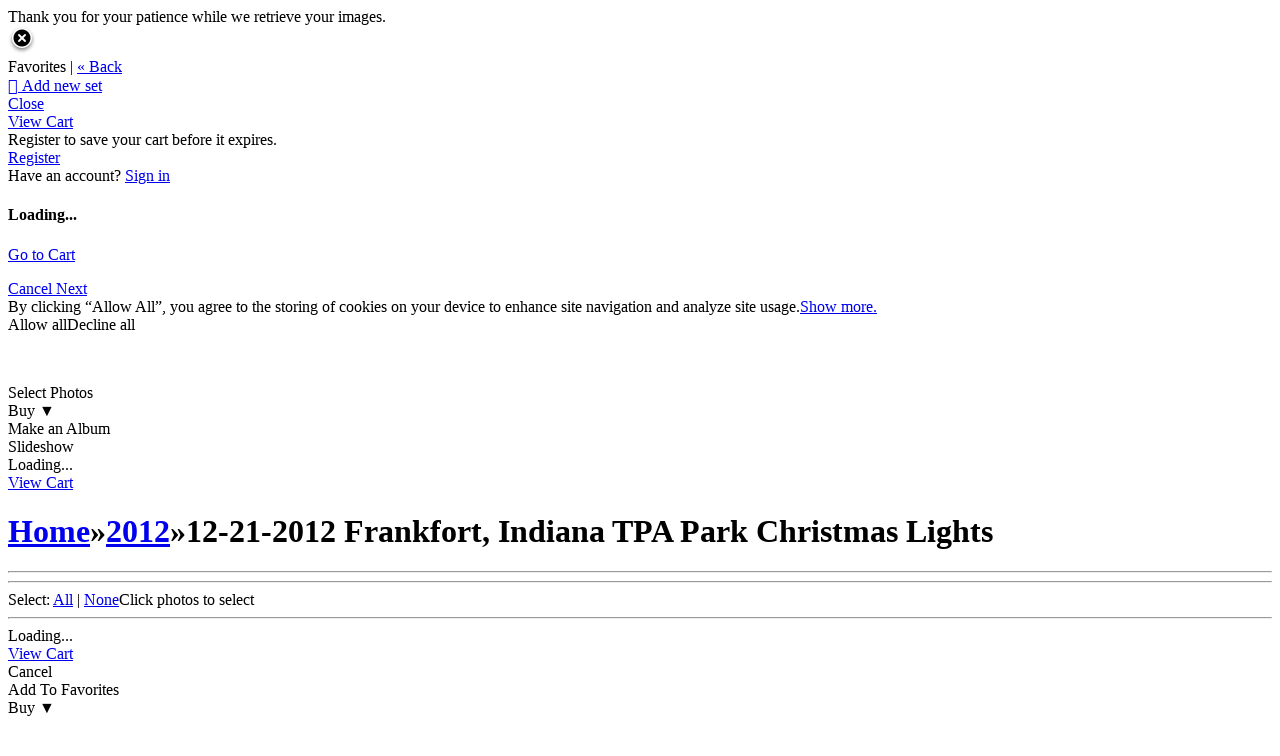

--- FILE ---
content_type: text/html
request_url: https://clintoncountydailynews.zenfolio.com/p152325842
body_size: 57346
content:

<!DOCTYPE html>
<html xml:lang="en-US" lang="en-US">
	<!-- User-Agent: Mozilla/5.0 (Macintosh; Intel Mac OS X 10_15_7) AppleWebKit/537.36 (KHTML, like Gecko) Chrome/131.0.0.0 Safari/537.36; ClaudeBot/1.0; +claudebot@anthropic.com) -->
	<!-- UA Code: chrome -->
	<!-- Platform Code: macosx -->
	<!-- Country Code: US -->
	<head>
		<title>
			Clinton County Daily News | 12-21-2012 Frankfort, Indiana TPA Park Christmas Lights
		</title><meta property="og:type" content="article" /><meta property="og:site_name" content="Gallery | Clinton County Daily News" /><meta property="og:url" content="https://clintoncountydailynews.zenfolio.com/p152325842" /><meta property="og:title" content="12-21-2012 Frankfort, Indiana TPA Park Christmas Lights" /><meta property="og:description" content="Clinton County Daily News" /><meta http-equiv="Content-Type" content="text/html; charset=utf-8" /><script type="text/javascript">window.NREUM||(NREUM={});NREUM.info = {"beacon":"bam.nr-data.net","errorBeacon":"bam.nr-data.net","licenseKey":"NRBR-8eeb92187fb3c370f8e","applicationID":"1560195652","transactionName":"YQFTMUsFX0oEWhVaClhLcDZpS0FYAlwSHAlXHV4QTUtVXANYFF8RGAVCFUE=","queueTime":0,"applicationTime":106,"agent":"","atts":""}</script><script type="text/javascript">(window.NREUM||(NREUM={})).init={privacy:{cookies_enabled:true},ajax:{deny_list:["bam.nr-data.net"]},feature_flags:["soft_nav"],distributed_tracing:{enabled:true}};(window.NREUM||(NREUM={})).loader_config={agentID:"1588937745",accountID:"4401160",trustKey:"4401160",xpid:"UAIHUFdVCBABUVdSBggCUFED",licenseKey:"NRBR-8eeb92187fb3c370f8e",applicationID:"1560195652",browserID:"1588937745"};;/*! For license information please see nr-loader-spa-1.308.0.min.js.LICENSE.txt */
(()=>{var e,t,r={384:(e,t,r)=>{"use strict";r.d(t,{NT:()=>a,US:()=>u,Zm:()=>o,bQ:()=>d,dV:()=>c,pV:()=>l});var n=r(6154),i=r(1863),s=r(1910);const a={beacon:"bam.nr-data.net",errorBeacon:"bam.nr-data.net"};function o(){return n.gm.NREUM||(n.gm.NREUM={}),void 0===n.gm.newrelic&&(n.gm.newrelic=n.gm.NREUM),n.gm.NREUM}function c(){let e=o();return e.o||(e.o={ST:n.gm.setTimeout,SI:n.gm.setImmediate||n.gm.setInterval,CT:n.gm.clearTimeout,XHR:n.gm.XMLHttpRequest,REQ:n.gm.Request,EV:n.gm.Event,PR:n.gm.Promise,MO:n.gm.MutationObserver,FETCH:n.gm.fetch,WS:n.gm.WebSocket},(0,s.i)(...Object.values(e.o))),e}function d(e,t){let r=o();r.initializedAgents??={},t.initializedAt={ms:(0,i.t)(),date:new Date},r.initializedAgents[e]=t}function u(e,t){o()[e]=t}function l(){return function(){let e=o();const t=e.info||{};e.info={beacon:a.beacon,errorBeacon:a.errorBeacon,...t}}(),function(){let e=o();const t=e.init||{};e.init={...t}}(),c(),function(){let e=o();const t=e.loader_config||{};e.loader_config={...t}}(),o()}},782:(e,t,r)=>{"use strict";r.d(t,{T:()=>n});const n=r(860).K7.pageViewTiming},860:(e,t,r)=>{"use strict";r.d(t,{$J:()=>u,K7:()=>c,P3:()=>d,XX:()=>i,Yy:()=>o,df:()=>s,qY:()=>n,v4:()=>a});const n="events",i="jserrors",s="browser/blobs",a="rum",o="browser/logs",c={ajax:"ajax",genericEvents:"generic_events",jserrors:i,logging:"logging",metrics:"metrics",pageAction:"page_action",pageViewEvent:"page_view_event",pageViewTiming:"page_view_timing",sessionReplay:"session_replay",sessionTrace:"session_trace",softNav:"soft_navigations",spa:"spa"},d={[c.pageViewEvent]:1,[c.pageViewTiming]:2,[c.metrics]:3,[c.jserrors]:4,[c.spa]:5,[c.ajax]:6,[c.sessionTrace]:7,[c.softNav]:8,[c.sessionReplay]:9,[c.logging]:10,[c.genericEvents]:11},u={[c.pageViewEvent]:a,[c.pageViewTiming]:n,[c.ajax]:n,[c.spa]:n,[c.softNav]:n,[c.metrics]:i,[c.jserrors]:i,[c.sessionTrace]:s,[c.sessionReplay]:s,[c.logging]:o,[c.genericEvents]:"ins"}},944:(e,t,r)=>{"use strict";r.d(t,{R:()=>i});var n=r(3241);function i(e,t){"function"==typeof console.debug&&(console.debug("New Relic Warning: https://github.com/newrelic/newrelic-browser-agent/blob/main/docs/warning-codes.md#".concat(e),t),(0,n.W)({agentIdentifier:null,drained:null,type:"data",name:"warn",feature:"warn",data:{code:e,secondary:t}}))}},993:(e,t,r)=>{"use strict";r.d(t,{A$:()=>s,ET:()=>a,TZ:()=>o,p_:()=>i});var n=r(860);const i={ERROR:"ERROR",WARN:"WARN",INFO:"INFO",DEBUG:"DEBUG",TRACE:"TRACE"},s={OFF:0,ERROR:1,WARN:2,INFO:3,DEBUG:4,TRACE:5},a="log",o=n.K7.logging},1541:(e,t,r)=>{"use strict";r.d(t,{U:()=>i,f:()=>n});const n={MFE:"MFE",BA:"BA"};function i(e,t){if(2!==t?.harvestEndpointVersion)return{};const r=t.agentRef.runtime.appMetadata.agents[0].entityGuid;return e?{"source.id":e.id,"source.name":e.name,"source.type":e.type,"parent.id":e.parent?.id||r,"parent.type":e.parent?.type||n.BA}:{"entity.guid":r,appId:t.agentRef.info.applicationID}}},1687:(e,t,r)=>{"use strict";r.d(t,{Ak:()=>d,Ze:()=>h,x3:()=>u});var n=r(3241),i=r(7836),s=r(3606),a=r(860),o=r(2646);const c={};function d(e,t){const r={staged:!1,priority:a.P3[t]||0};l(e),c[e].get(t)||c[e].set(t,r)}function u(e,t){e&&c[e]&&(c[e].get(t)&&c[e].delete(t),p(e,t,!1),c[e].size&&f(e))}function l(e){if(!e)throw new Error("agentIdentifier required");c[e]||(c[e]=new Map)}function h(e="",t="feature",r=!1){if(l(e),!e||!c[e].get(t)||r)return p(e,t);c[e].get(t).staged=!0,f(e)}function f(e){const t=Array.from(c[e]);t.every(([e,t])=>t.staged)&&(t.sort((e,t)=>e[1].priority-t[1].priority),t.forEach(([t])=>{c[e].delete(t),p(e,t)}))}function p(e,t,r=!0){const a=e?i.ee.get(e):i.ee,c=s.i.handlers;if(!a.aborted&&a.backlog&&c){if((0,n.W)({agentIdentifier:e,type:"lifecycle",name:"drain",feature:t}),r){const e=a.backlog[t],r=c[t];if(r){for(let t=0;e&&t<e.length;++t)g(e[t],r);Object.entries(r).forEach(([e,t])=>{Object.values(t||{}).forEach(t=>{t[0]?.on&&t[0]?.context()instanceof o.y&&t[0].on(e,t[1])})})}}a.isolatedBacklog||delete c[t],a.backlog[t]=null,a.emit("drain-"+t,[])}}function g(e,t){var r=e[1];Object.values(t[r]||{}).forEach(t=>{var r=e[0];if(t[0]===r){var n=t[1],i=e[3],s=e[2];n.apply(i,s)}})}},1738:(e,t,r)=>{"use strict";r.d(t,{U:()=>f,Y:()=>h});var n=r(3241),i=r(9908),s=r(1863),a=r(944),o=r(5701),c=r(3969),d=r(8362),u=r(860),l=r(4261);function h(e,t,r,s){const h=s||r;!h||h[e]&&h[e]!==d.d.prototype[e]||(h[e]=function(){(0,i.p)(c.xV,["API/"+e+"/called"],void 0,u.K7.metrics,r.ee),(0,n.W)({agentIdentifier:r.agentIdentifier,drained:!!o.B?.[r.agentIdentifier],type:"data",name:"api",feature:l.Pl+e,data:{}});try{return t.apply(this,arguments)}catch(e){(0,a.R)(23,e)}})}function f(e,t,r,n,a){const o=e.info;null===r?delete o.jsAttributes[t]:o.jsAttributes[t]=r,(a||null===r)&&(0,i.p)(l.Pl+n,[(0,s.t)(),t,r],void 0,"session",e.ee)}},1741:(e,t,r)=>{"use strict";r.d(t,{W:()=>s});var n=r(944),i=r(4261);class s{#e(e,...t){if(this[e]!==s.prototype[e])return this[e](...t);(0,n.R)(35,e)}addPageAction(e,t){return this.#e(i.hG,e,t)}register(e){return this.#e(i.eY,e)}recordCustomEvent(e,t){return this.#e(i.fF,e,t)}setPageViewName(e,t){return this.#e(i.Fw,e,t)}setCustomAttribute(e,t,r){return this.#e(i.cD,e,t,r)}noticeError(e,t){return this.#e(i.o5,e,t)}setUserId(e,t=!1){return this.#e(i.Dl,e,t)}setApplicationVersion(e){return this.#e(i.nb,e)}setErrorHandler(e){return this.#e(i.bt,e)}addRelease(e,t){return this.#e(i.k6,e,t)}log(e,t){return this.#e(i.$9,e,t)}start(){return this.#e(i.d3)}finished(e){return this.#e(i.BL,e)}recordReplay(){return this.#e(i.CH)}pauseReplay(){return this.#e(i.Tb)}addToTrace(e){return this.#e(i.U2,e)}setCurrentRouteName(e){return this.#e(i.PA,e)}interaction(e){return this.#e(i.dT,e)}wrapLogger(e,t,r){return this.#e(i.Wb,e,t,r)}measure(e,t){return this.#e(i.V1,e,t)}consent(e){return this.#e(i.Pv,e)}}},1863:(e,t,r)=>{"use strict";function n(){return Math.floor(performance.now())}r.d(t,{t:()=>n})},1910:(e,t,r)=>{"use strict";r.d(t,{i:()=>s});var n=r(944);const i=new Map;function s(...e){return e.every(e=>{if(i.has(e))return i.get(e);const t="function"==typeof e?e.toString():"",r=t.includes("[native code]"),s=t.includes("nrWrapper");return r||s||(0,n.R)(64,e?.name||t),i.set(e,r),r})}},2555:(e,t,r)=>{"use strict";r.d(t,{D:()=>o,f:()=>a});var n=r(384),i=r(8122);const s={beacon:n.NT.beacon,errorBeacon:n.NT.errorBeacon,licenseKey:void 0,applicationID:void 0,sa:void 0,queueTime:void 0,applicationTime:void 0,ttGuid:void 0,user:void 0,account:void 0,product:void 0,extra:void 0,jsAttributes:{},userAttributes:void 0,atts:void 0,transactionName:void 0,tNamePlain:void 0};function a(e){try{return!!e.licenseKey&&!!e.errorBeacon&&!!e.applicationID}catch(e){return!1}}const o=e=>(0,i.a)(e,s)},2614:(e,t,r)=>{"use strict";r.d(t,{BB:()=>a,H3:()=>n,g:()=>d,iL:()=>c,tS:()=>o,uh:()=>i,wk:()=>s});const n="NRBA",i="SESSION",s=144e5,a=18e5,o={STARTED:"session-started",PAUSE:"session-pause",RESET:"session-reset",RESUME:"session-resume",UPDATE:"session-update"},c={SAME_TAB:"same-tab",CROSS_TAB:"cross-tab"},d={OFF:0,FULL:1,ERROR:2}},2646:(e,t,r)=>{"use strict";r.d(t,{y:()=>n});class n{constructor(e){this.contextId=e}}},2843:(e,t,r)=>{"use strict";r.d(t,{G:()=>s,u:()=>i});var n=r(3878);function i(e,t=!1,r,i){(0,n.DD)("visibilitychange",function(){if(t)return void("hidden"===document.visibilityState&&e());e(document.visibilityState)},r,i)}function s(e,t,r){(0,n.sp)("pagehide",e,t,r)}},3241:(e,t,r)=>{"use strict";r.d(t,{W:()=>s});var n=r(6154);const i="newrelic";function s(e={}){try{n.gm.dispatchEvent(new CustomEvent(i,{detail:e}))}catch(e){}}},3304:(e,t,r)=>{"use strict";r.d(t,{A:()=>s});var n=r(7836);const i=()=>{const e=new WeakSet;return(t,r)=>{if("object"==typeof r&&null!==r){if(e.has(r))return;e.add(r)}return r}};function s(e){try{return JSON.stringify(e,i())??""}catch(e){try{n.ee.emit("internal-error",[e])}catch(e){}return""}}},3333:(e,t,r)=>{"use strict";r.d(t,{$v:()=>u,TZ:()=>n,Xh:()=>c,Zp:()=>i,kd:()=>d,mq:()=>o,nf:()=>a,qN:()=>s});const n=r(860).K7.genericEvents,i=["auxclick","click","copy","keydown","paste","scrollend"],s=["focus","blur"],a=4,o=1e3,c=2e3,d=["PageAction","UserAction","BrowserPerformance"],u={RESOURCES:"experimental.resources",REGISTER:"register"}},3434:(e,t,r)=>{"use strict";r.d(t,{Jt:()=>s,YM:()=>d});var n=r(7836),i=r(5607);const s="nr@original:".concat(i.W),a=50;var o=Object.prototype.hasOwnProperty,c=!1;function d(e,t){return e||(e=n.ee),r.inPlace=function(e,t,n,i,s){n||(n="");const a="-"===n.charAt(0);for(let o=0;o<t.length;o++){const c=t[o],d=e[c];l(d)||(e[c]=r(d,a?c+n:n,i,c,s))}},r.flag=s,r;function r(t,r,n,c,d){return l(t)?t:(r||(r=""),nrWrapper[s]=t,function(e,t,r){if(Object.defineProperty&&Object.keys)try{return Object.keys(e).forEach(function(r){Object.defineProperty(t,r,{get:function(){return e[r]},set:function(t){return e[r]=t,t}})}),t}catch(e){u([e],r)}for(var n in e)o.call(e,n)&&(t[n]=e[n])}(t,nrWrapper,e),nrWrapper);function nrWrapper(){var s,o,l,h;let f;try{o=this,s=[...arguments],l="function"==typeof n?n(s,o):n||{}}catch(t){u([t,"",[s,o,c],l],e)}i(r+"start",[s,o,c],l,d);const p=performance.now();let g;try{return h=t.apply(o,s),g=performance.now(),h}catch(e){throw g=performance.now(),i(r+"err",[s,o,e],l,d),f=e,f}finally{const e=g-p,t={start:p,end:g,duration:e,isLongTask:e>=a,methodName:c,thrownError:f};t.isLongTask&&i("long-task",[t,o],l,d),i(r+"end",[s,o,h],l,d)}}}function i(r,n,i,s){if(!c||t){var a=c;c=!0;try{e.emit(r,n,i,t,s)}catch(t){u([t,r,n,i],e)}c=a}}}function u(e,t){t||(t=n.ee);try{t.emit("internal-error",e)}catch(e){}}function l(e){return!(e&&"function"==typeof e&&e.apply&&!e[s])}},3606:(e,t,r)=>{"use strict";r.d(t,{i:()=>s});var n=r(9908);s.on=a;var i=s.handlers={};function s(e,t,r,s){a(s||n.d,i,e,t,r)}function a(e,t,r,i,s){s||(s="feature"),e||(e=n.d);var a=t[s]=t[s]||{};(a[r]=a[r]||[]).push([e,i])}},3738:(e,t,r)=>{"use strict";r.d(t,{He:()=>i,Kp:()=>o,Lc:()=>d,Rz:()=>u,TZ:()=>n,bD:()=>s,d3:()=>a,jx:()=>l,sl:()=>h,uP:()=>c});const n=r(860).K7.sessionTrace,i="bstResource",s="resource",a="-start",o="-end",c="fn"+a,d="fn"+o,u="pushState",l=1e3,h=3e4},3785:(e,t,r)=>{"use strict";r.d(t,{R:()=>c,b:()=>d});var n=r(9908),i=r(1863),s=r(860),a=r(3969),o=r(993);function c(e,t,r={},c=o.p_.INFO,d=!0,u,l=(0,i.t)()){(0,n.p)(a.xV,["API/logging/".concat(c.toLowerCase(),"/called")],void 0,s.K7.metrics,e),(0,n.p)(o.ET,[l,t,r,c,d,u],void 0,s.K7.logging,e)}function d(e){return"string"==typeof e&&Object.values(o.p_).some(t=>t===e.toUpperCase().trim())}},3878:(e,t,r)=>{"use strict";function n(e,t){return{capture:e,passive:!1,signal:t}}function i(e,t,r=!1,i){window.addEventListener(e,t,n(r,i))}function s(e,t,r=!1,i){document.addEventListener(e,t,n(r,i))}r.d(t,{DD:()=>s,jT:()=>n,sp:()=>i})},3962:(e,t,r)=>{"use strict";r.d(t,{AM:()=>a,O2:()=>l,OV:()=>s,Qu:()=>h,TZ:()=>c,ih:()=>f,pP:()=>o,t1:()=>u,tC:()=>i,wD:()=>d});var n=r(860);const i=["click","keydown","submit"],s="popstate",a="api",o="initialPageLoad",c=n.K7.softNav,d=5e3,u=500,l={INITIAL_PAGE_LOAD:"",ROUTE_CHANGE:1,UNSPECIFIED:2},h={INTERACTION:1,AJAX:2,CUSTOM_END:3,CUSTOM_TRACER:4},f={IP:"in progress",PF:"pending finish",FIN:"finished",CAN:"cancelled"}},3969:(e,t,r)=>{"use strict";r.d(t,{TZ:()=>n,XG:()=>o,rs:()=>i,xV:()=>a,z_:()=>s});const n=r(860).K7.metrics,i="sm",s="cm",a="storeSupportabilityMetrics",o="storeEventMetrics"},4234:(e,t,r)=>{"use strict";r.d(t,{W:()=>s});var n=r(7836),i=r(1687);class s{constructor(e,t){this.agentIdentifier=e,this.ee=n.ee.get(e),this.featureName=t,this.blocked=!1}deregisterDrain(){(0,i.x3)(this.agentIdentifier,this.featureName)}}},4261:(e,t,r)=>{"use strict";r.d(t,{$9:()=>u,BL:()=>c,CH:()=>p,Dl:()=>R,Fw:()=>w,PA:()=>v,Pl:()=>n,Pv:()=>A,Tb:()=>h,U2:()=>a,V1:()=>E,Wb:()=>T,bt:()=>y,cD:()=>b,d3:()=>x,dT:()=>d,eY:()=>g,fF:()=>f,hG:()=>s,hw:()=>i,k6:()=>o,nb:()=>m,o5:()=>l});const n="api-",i=n+"ixn-",s="addPageAction",a="addToTrace",o="addRelease",c="finished",d="interaction",u="log",l="noticeError",h="pauseReplay",f="recordCustomEvent",p="recordReplay",g="register",m="setApplicationVersion",v="setCurrentRouteName",b="setCustomAttribute",y="setErrorHandler",w="setPageViewName",R="setUserId",x="start",T="wrapLogger",E="measure",A="consent"},5205:(e,t,r)=>{"use strict";r.d(t,{j:()=>S});var n=r(384),i=r(1741);var s=r(2555),a=r(3333);const o=e=>{if(!e||"string"!=typeof e)return!1;try{document.createDocumentFragment().querySelector(e)}catch{return!1}return!0};var c=r(2614),d=r(944),u=r(8122);const l="[data-nr-mask]",h=e=>(0,u.a)(e,(()=>{const e={feature_flags:[],experimental:{allow_registered_children:!1,resources:!1},mask_selector:"*",block_selector:"[data-nr-block]",mask_input_options:{color:!1,date:!1,"datetime-local":!1,email:!1,month:!1,number:!1,range:!1,search:!1,tel:!1,text:!1,time:!1,url:!1,week:!1,textarea:!1,select:!1,password:!0}};return{ajax:{deny_list:void 0,block_internal:!0,enabled:!0,autoStart:!0},api:{get allow_registered_children(){return e.feature_flags.includes(a.$v.REGISTER)||e.experimental.allow_registered_children},set allow_registered_children(t){e.experimental.allow_registered_children=t},duplicate_registered_data:!1},browser_consent_mode:{enabled:!1},distributed_tracing:{enabled:void 0,exclude_newrelic_header:void 0,cors_use_newrelic_header:void 0,cors_use_tracecontext_headers:void 0,allowed_origins:void 0},get feature_flags(){return e.feature_flags},set feature_flags(t){e.feature_flags=t},generic_events:{enabled:!0,autoStart:!0},harvest:{interval:30},jserrors:{enabled:!0,autoStart:!0},logging:{enabled:!0,autoStart:!0},metrics:{enabled:!0,autoStart:!0},obfuscate:void 0,page_action:{enabled:!0},page_view_event:{enabled:!0,autoStart:!0},page_view_timing:{enabled:!0,autoStart:!0},performance:{capture_marks:!1,capture_measures:!1,capture_detail:!0,resources:{get enabled(){return e.feature_flags.includes(a.$v.RESOURCES)||e.experimental.resources},set enabled(t){e.experimental.resources=t},asset_types:[],first_party_domains:[],ignore_newrelic:!0}},privacy:{cookies_enabled:!0},proxy:{assets:void 0,beacon:void 0},session:{expiresMs:c.wk,inactiveMs:c.BB},session_replay:{autoStart:!0,enabled:!1,preload:!1,sampling_rate:10,error_sampling_rate:100,collect_fonts:!1,inline_images:!1,fix_stylesheets:!0,mask_all_inputs:!0,get mask_text_selector(){return e.mask_selector},set mask_text_selector(t){o(t)?e.mask_selector="".concat(t,",").concat(l):""===t||null===t?e.mask_selector=l:(0,d.R)(5,t)},get block_class(){return"nr-block"},get ignore_class(){return"nr-ignore"},get mask_text_class(){return"nr-mask"},get block_selector(){return e.block_selector},set block_selector(t){o(t)?e.block_selector+=",".concat(t):""!==t&&(0,d.R)(6,t)},get mask_input_options(){return e.mask_input_options},set mask_input_options(t){t&&"object"==typeof t?e.mask_input_options={...t,password:!0}:(0,d.R)(7,t)}},session_trace:{enabled:!0,autoStart:!0},soft_navigations:{enabled:!0,autoStart:!0},spa:{enabled:!0,autoStart:!0},ssl:void 0,user_actions:{enabled:!0,elementAttributes:["id","className","tagName","type"]}}})());var f=r(6154),p=r(9324);let g=0;const m={buildEnv:p.F3,distMethod:p.Xs,version:p.xv,originTime:f.WN},v={consented:!1},b={appMetadata:{},get consented(){return this.session?.state?.consent||v.consented},set consented(e){v.consented=e},customTransaction:void 0,denyList:void 0,disabled:!1,harvester:void 0,isolatedBacklog:!1,isRecording:!1,loaderType:void 0,maxBytes:3e4,obfuscator:void 0,onerror:void 0,ptid:void 0,releaseIds:{},session:void 0,timeKeeper:void 0,registeredEntities:[],jsAttributesMetadata:{bytes:0},get harvestCount(){return++g}},y=e=>{const t=(0,u.a)(e,b),r=Object.keys(m).reduce((e,t)=>(e[t]={value:m[t],writable:!1,configurable:!0,enumerable:!0},e),{});return Object.defineProperties(t,r)};var w=r(5701);const R=e=>{const t=e.startsWith("http");e+="/",r.p=t?e:"https://"+e};var x=r(7836),T=r(3241);const E={accountID:void 0,trustKey:void 0,agentID:void 0,licenseKey:void 0,applicationID:void 0,xpid:void 0},A=e=>(0,u.a)(e,E),_=new Set;function S(e,t={},r,a){let{init:o,info:c,loader_config:d,runtime:u={},exposed:l=!0}=t;if(!c){const e=(0,n.pV)();o=e.init,c=e.info,d=e.loader_config}e.init=h(o||{}),e.loader_config=A(d||{}),c.jsAttributes??={},f.bv&&(c.jsAttributes.isWorker=!0),e.info=(0,s.D)(c);const p=e.init,g=[c.beacon,c.errorBeacon];_.has(e.agentIdentifier)||(p.proxy.assets&&(R(p.proxy.assets),g.push(p.proxy.assets)),p.proxy.beacon&&g.push(p.proxy.beacon),e.beacons=[...g],function(e){const t=(0,n.pV)();Object.getOwnPropertyNames(i.W.prototype).forEach(r=>{const n=i.W.prototype[r];if("function"!=typeof n||"constructor"===n)return;let s=t[r];e[r]&&!1!==e.exposed&&"micro-agent"!==e.runtime?.loaderType&&(t[r]=(...t)=>{const n=e[r](...t);return s?s(...t):n})})}(e),(0,n.US)("activatedFeatures",w.B)),u.denyList=[...p.ajax.deny_list||[],...p.ajax.block_internal?g:[]],u.ptid=e.agentIdentifier,u.loaderType=r,e.runtime=y(u),_.has(e.agentIdentifier)||(e.ee=x.ee.get(e.agentIdentifier),e.exposed=l,(0,T.W)({agentIdentifier:e.agentIdentifier,drained:!!w.B?.[e.agentIdentifier],type:"lifecycle",name:"initialize",feature:void 0,data:e.config})),_.add(e.agentIdentifier)}},5270:(e,t,r)=>{"use strict";r.d(t,{Aw:()=>a,SR:()=>s,rF:()=>o});var n=r(384),i=r(7767);function s(e){return!!(0,n.dV)().o.MO&&(0,i.V)(e)&&!0===e?.session_trace.enabled}function a(e){return!0===e?.session_replay.preload&&s(e)}function o(e,t){try{if("string"==typeof t?.type){if("password"===t.type.toLowerCase())return"*".repeat(e?.length||0);if(void 0!==t?.dataset?.nrUnmask||t?.classList?.contains("nr-unmask"))return e}}catch(e){}return"string"==typeof e?e.replace(/[\S]/g,"*"):"*".repeat(e?.length||0)}},5289:(e,t,r)=>{"use strict";r.d(t,{GG:()=>a,Qr:()=>c,sB:()=>o});var n=r(3878),i=r(6389);function s(){return"undefined"==typeof document||"complete"===document.readyState}function a(e,t){if(s())return e();const r=(0,i.J)(e),a=setInterval(()=>{s()&&(clearInterval(a),r())},500);(0,n.sp)("load",r,t)}function o(e){if(s())return e();(0,n.DD)("DOMContentLoaded",e)}function c(e){if(s())return e();(0,n.sp)("popstate",e)}},5607:(e,t,r)=>{"use strict";r.d(t,{W:()=>n});const n=(0,r(9566).bz)()},5701:(e,t,r)=>{"use strict";r.d(t,{B:()=>s,t:()=>a});var n=r(3241);const i=new Set,s={};function a(e,t){const r=t.agentIdentifier;s[r]??={},e&&"object"==typeof e&&(i.has(r)||(t.ee.emit("rumresp",[e]),s[r]=e,i.add(r),(0,n.W)({agentIdentifier:r,loaded:!0,drained:!0,type:"lifecycle",name:"load",feature:void 0,data:e})))}},6154:(e,t,r)=>{"use strict";r.d(t,{OF:()=>d,RI:()=>i,WN:()=>h,bv:()=>s,eN:()=>f,gm:()=>a,lR:()=>l,m:()=>c,mw:()=>o,sb:()=>u});var n=r(1863);const i="undefined"!=typeof window&&!!window.document,s="undefined"!=typeof WorkerGlobalScope&&("undefined"!=typeof self&&self instanceof WorkerGlobalScope&&self.navigator instanceof WorkerNavigator||"undefined"!=typeof globalThis&&globalThis instanceof WorkerGlobalScope&&globalThis.navigator instanceof WorkerNavigator),a=i?window:"undefined"!=typeof WorkerGlobalScope&&("undefined"!=typeof self&&self instanceof WorkerGlobalScope&&self||"undefined"!=typeof globalThis&&globalThis instanceof WorkerGlobalScope&&globalThis),o=Boolean("hidden"===a?.document?.visibilityState),c=""+a?.location,d=/iPad|iPhone|iPod/.test(a.navigator?.userAgent),u=d&&"undefined"==typeof SharedWorker,l=(()=>{const e=a.navigator?.userAgent?.match(/Firefox[/\s](\d+\.\d+)/);return Array.isArray(e)&&e.length>=2?+e[1]:0})(),h=Date.now()-(0,n.t)(),f=()=>"undefined"!=typeof PerformanceNavigationTiming&&a?.performance?.getEntriesByType("navigation")?.[0]?.responseStart},6344:(e,t,r)=>{"use strict";r.d(t,{BB:()=>u,Qb:()=>l,TZ:()=>i,Ug:()=>a,Vh:()=>s,_s:()=>o,bc:()=>d,yP:()=>c});var n=r(2614);const i=r(860).K7.sessionReplay,s="errorDuringReplay",a=.12,o={DomContentLoaded:0,Load:1,FullSnapshot:2,IncrementalSnapshot:3,Meta:4,Custom:5},c={[n.g.ERROR]:15e3,[n.g.FULL]:3e5,[n.g.OFF]:0},d={RESET:{message:"Session was reset",sm:"Reset"},IMPORT:{message:"Recorder failed to import",sm:"Import"},TOO_MANY:{message:"429: Too Many Requests",sm:"Too-Many"},TOO_BIG:{message:"Payload was too large",sm:"Too-Big"},CROSS_TAB:{message:"Session Entity was set to OFF on another tab",sm:"Cross-Tab"},ENTITLEMENTS:{message:"Session Replay is not allowed and will not be started",sm:"Entitlement"}},u=5e3,l={API:"api",RESUME:"resume",SWITCH_TO_FULL:"switchToFull",INITIALIZE:"initialize",PRELOAD:"preload"}},6389:(e,t,r)=>{"use strict";function n(e,t=500,r={}){const n=r?.leading||!1;let i;return(...r)=>{n&&void 0===i&&(e.apply(this,r),i=setTimeout(()=>{i=clearTimeout(i)},t)),n||(clearTimeout(i),i=setTimeout(()=>{e.apply(this,r)},t))}}function i(e){let t=!1;return(...r)=>{t||(t=!0,e.apply(this,r))}}r.d(t,{J:()=>i,s:()=>n})},6630:(e,t,r)=>{"use strict";r.d(t,{T:()=>n});const n=r(860).K7.pageViewEvent},6774:(e,t,r)=>{"use strict";r.d(t,{T:()=>n});const n=r(860).K7.jserrors},7295:(e,t,r)=>{"use strict";r.d(t,{Xv:()=>a,gX:()=>i,iW:()=>s});var n=[];function i(e){if(!e||s(e))return!1;if(0===n.length)return!0;if("*"===n[0].hostname)return!1;for(var t=0;t<n.length;t++){var r=n[t];if(r.hostname.test(e.hostname)&&r.pathname.test(e.pathname))return!1}return!0}function s(e){return void 0===e.hostname}function a(e){if(n=[],e&&e.length)for(var t=0;t<e.length;t++){let r=e[t];if(!r)continue;if("*"===r)return void(n=[{hostname:"*"}]);0===r.indexOf("http://")?r=r.substring(7):0===r.indexOf("https://")&&(r=r.substring(8));const i=r.indexOf("/");let s,a;i>0?(s=r.substring(0,i),a=r.substring(i)):(s=r,a="*");let[c]=s.split(":");n.push({hostname:o(c),pathname:o(a,!0)})}}function o(e,t=!1){const r=e.replace(/[.+?^${}()|[\]\\]/g,e=>"\\"+e).replace(/\*/g,".*?");return new RegExp((t?"^":"")+r+"$")}},7485:(e,t,r)=>{"use strict";r.d(t,{D:()=>i});var n=r(6154);function i(e){if(0===(e||"").indexOf("data:"))return{protocol:"data"};try{const t=new URL(e,location.href),r={port:t.port,hostname:t.hostname,pathname:t.pathname,search:t.search,protocol:t.protocol.slice(0,t.protocol.indexOf(":")),sameOrigin:t.protocol===n.gm?.location?.protocol&&t.host===n.gm?.location?.host};return r.port&&""!==r.port||("http:"===t.protocol&&(r.port="80"),"https:"===t.protocol&&(r.port="443")),r.pathname&&""!==r.pathname?r.pathname.startsWith("/")||(r.pathname="/".concat(r.pathname)):r.pathname="/",r}catch(e){return{}}}},7699:(e,t,r)=>{"use strict";r.d(t,{It:()=>s,KC:()=>o,No:()=>i,qh:()=>a});var n=r(860);const i=16e3,s=1e6,a="SESSION_ERROR",o={[n.K7.logging]:!0,[n.K7.genericEvents]:!1,[n.K7.jserrors]:!1,[n.K7.ajax]:!1}},7767:(e,t,r)=>{"use strict";r.d(t,{V:()=>i});var n=r(6154);const i=e=>n.RI&&!0===e?.privacy.cookies_enabled},7836:(e,t,r)=>{"use strict";r.d(t,{P:()=>o,ee:()=>c});var n=r(384),i=r(8990),s=r(2646),a=r(5607);const o="nr@context:".concat(a.W),c=function e(t,r){var n={},a={},u={},l=!1;try{l=16===r.length&&d.initializedAgents?.[r]?.runtime.isolatedBacklog}catch(e){}var h={on:p,addEventListener:p,removeEventListener:function(e,t){var r=n[e];if(!r)return;for(var i=0;i<r.length;i++)r[i]===t&&r.splice(i,1)},emit:function(e,r,n,i,s){!1!==s&&(s=!0);if(c.aborted&&!i)return;t&&s&&t.emit(e,r,n);var o=f(n);g(e).forEach(e=>{e.apply(o,r)});var d=v()[a[e]];d&&d.push([h,e,r,o]);return o},get:m,listeners:g,context:f,buffer:function(e,t){const r=v();if(t=t||"feature",h.aborted)return;Object.entries(e||{}).forEach(([e,n])=>{a[n]=t,t in r||(r[t]=[])})},abort:function(){h._aborted=!0,Object.keys(h.backlog).forEach(e=>{delete h.backlog[e]})},isBuffering:function(e){return!!v()[a[e]]},debugId:r,backlog:l?{}:t&&"object"==typeof t.backlog?t.backlog:{},isolatedBacklog:l};return Object.defineProperty(h,"aborted",{get:()=>{let e=h._aborted||!1;return e||(t&&(e=t.aborted),e)}}),h;function f(e){return e&&e instanceof s.y?e:e?(0,i.I)(e,o,()=>new s.y(o)):new s.y(o)}function p(e,t){n[e]=g(e).concat(t)}function g(e){return n[e]||[]}function m(t){return u[t]=u[t]||e(h,t)}function v(){return h.backlog}}(void 0,"globalEE"),d=(0,n.Zm)();d.ee||(d.ee=c)},8122:(e,t,r)=>{"use strict";r.d(t,{a:()=>i});var n=r(944);function i(e,t){try{if(!e||"object"!=typeof e)return(0,n.R)(3);if(!t||"object"!=typeof t)return(0,n.R)(4);const r=Object.create(Object.getPrototypeOf(t),Object.getOwnPropertyDescriptors(t)),s=0===Object.keys(r).length?e:r;for(let a in s)if(void 0!==e[a])try{if(null===e[a]){r[a]=null;continue}Array.isArray(e[a])&&Array.isArray(t[a])?r[a]=Array.from(new Set([...e[a],...t[a]])):"object"==typeof e[a]&&"object"==typeof t[a]?r[a]=i(e[a],t[a]):r[a]=e[a]}catch(e){r[a]||(0,n.R)(1,e)}return r}catch(e){(0,n.R)(2,e)}}},8139:(e,t,r)=>{"use strict";r.d(t,{u:()=>h});var n=r(7836),i=r(3434),s=r(8990),a=r(6154);const o={},c=a.gm.XMLHttpRequest,d="addEventListener",u="removeEventListener",l="nr@wrapped:".concat(n.P);function h(e){var t=function(e){return(e||n.ee).get("events")}(e);if(o[t.debugId]++)return t;o[t.debugId]=1;var r=(0,i.YM)(t,!0);function h(e){r.inPlace(e,[d,u],"-",p)}function p(e,t){return e[1]}return"getPrototypeOf"in Object&&(a.RI&&f(document,h),c&&f(c.prototype,h),f(a.gm,h)),t.on(d+"-start",function(e,t){var n=e[1];if(null!==n&&("function"==typeof n||"object"==typeof n)&&"newrelic"!==e[0]){var i=(0,s.I)(n,l,function(){var e={object:function(){if("function"!=typeof n.handleEvent)return;return n.handleEvent.apply(n,arguments)},function:n}[typeof n];return e?r(e,"fn-",null,e.name||"anonymous"):n});this.wrapped=e[1]=i}}),t.on(u+"-start",function(e){e[1]=this.wrapped||e[1]}),t}function f(e,t,...r){let n=e;for(;"object"==typeof n&&!Object.prototype.hasOwnProperty.call(n,d);)n=Object.getPrototypeOf(n);n&&t(n,...r)}},8362:(e,t,r)=>{"use strict";r.d(t,{d:()=>s});var n=r(9566),i=r(1741);class s extends i.W{agentIdentifier=(0,n.LA)(16)}},8374:(e,t,r)=>{r.nc=(()=>{try{return document?.currentScript?.nonce}catch(e){}return""})()},8990:(e,t,r)=>{"use strict";r.d(t,{I:()=>i});var n=Object.prototype.hasOwnProperty;function i(e,t,r){if(n.call(e,t))return e[t];var i=r();if(Object.defineProperty&&Object.keys)try{return Object.defineProperty(e,t,{value:i,writable:!0,enumerable:!1}),i}catch(e){}return e[t]=i,i}},9119:(e,t,r)=>{"use strict";r.d(t,{L:()=>s});var n=/([^?#]*)[^#]*(#[^?]*|$).*/,i=/([^?#]*)().*/;function s(e,t){return e?e.replace(t?n:i,"$1$2"):e}},9300:(e,t,r)=>{"use strict";r.d(t,{T:()=>n});const n=r(860).K7.ajax},9324:(e,t,r)=>{"use strict";r.d(t,{AJ:()=>a,F3:()=>i,Xs:()=>s,Yq:()=>o,xv:()=>n});const n="1.308.0",i="PROD",s="CDN",a="@newrelic/rrweb",o="1.0.1"},9566:(e,t,r)=>{"use strict";r.d(t,{LA:()=>o,ZF:()=>c,bz:()=>a,el:()=>d});var n=r(6154);const i="xxxxxxxx-xxxx-4xxx-yxxx-xxxxxxxxxxxx";function s(e,t){return e?15&e[t]:16*Math.random()|0}function a(){const e=n.gm?.crypto||n.gm?.msCrypto;let t,r=0;return e&&e.getRandomValues&&(t=e.getRandomValues(new Uint8Array(30))),i.split("").map(e=>"x"===e?s(t,r++).toString(16):"y"===e?(3&s()|8).toString(16):e).join("")}function o(e){const t=n.gm?.crypto||n.gm?.msCrypto;let r,i=0;t&&t.getRandomValues&&(r=t.getRandomValues(new Uint8Array(e)));const a=[];for(var o=0;o<e;o++)a.push(s(r,i++).toString(16));return a.join("")}function c(){return o(16)}function d(){return o(32)}},9908:(e,t,r)=>{"use strict";r.d(t,{d:()=>n,p:()=>i});var n=r(7836).ee.get("handle");function i(e,t,r,i,s){s?(s.buffer([e],i),s.emit(e,t,r)):(n.buffer([e],i),n.emit(e,t,r))}}},n={};function i(e){var t=n[e];if(void 0!==t)return t.exports;var s=n[e]={exports:{}};return r[e](s,s.exports,i),s.exports}i.m=r,i.d=(e,t)=>{for(var r in t)i.o(t,r)&&!i.o(e,r)&&Object.defineProperty(e,r,{enumerable:!0,get:t[r]})},i.f={},i.e=e=>Promise.all(Object.keys(i.f).reduce((t,r)=>(i.f[r](e,t),t),[])),i.u=e=>({212:"nr-spa-compressor",249:"nr-spa-recorder",478:"nr-spa"}[e]+"-1.308.0.min.js"),i.o=(e,t)=>Object.prototype.hasOwnProperty.call(e,t),e={},t="NRBA-1.308.0.PROD:",i.l=(r,n,s,a)=>{if(e[r])e[r].push(n);else{var o,c;if(void 0!==s)for(var d=document.getElementsByTagName("script"),u=0;u<d.length;u++){var l=d[u];if(l.getAttribute("src")==r||l.getAttribute("data-webpack")==t+s){o=l;break}}if(!o){c=!0;var h={478:"sha512-RSfSVnmHk59T/uIPbdSE0LPeqcEdF4/+XhfJdBuccH5rYMOEZDhFdtnh6X6nJk7hGpzHd9Ujhsy7lZEz/ORYCQ==",249:"sha512-ehJXhmntm85NSqW4MkhfQqmeKFulra3klDyY0OPDUE+sQ3GokHlPh1pmAzuNy//3j4ac6lzIbmXLvGQBMYmrkg==",212:"sha512-B9h4CR46ndKRgMBcK+j67uSR2RCnJfGefU+A7FrgR/k42ovXy5x/MAVFiSvFxuVeEk/pNLgvYGMp1cBSK/G6Fg=="};(o=document.createElement("script")).charset="utf-8",i.nc&&o.setAttribute("nonce",i.nc),o.setAttribute("data-webpack",t+s),o.src=r,0!==o.src.indexOf(window.location.origin+"/")&&(o.crossOrigin="anonymous"),h[a]&&(o.integrity=h[a])}e[r]=[n];var f=(t,n)=>{o.onerror=o.onload=null,clearTimeout(p);var i=e[r];if(delete e[r],o.parentNode&&o.parentNode.removeChild(o),i&&i.forEach(e=>e(n)),t)return t(n)},p=setTimeout(f.bind(null,void 0,{type:"timeout",target:o}),12e4);o.onerror=f.bind(null,o.onerror),o.onload=f.bind(null,o.onload),c&&document.head.appendChild(o)}},i.r=e=>{"undefined"!=typeof Symbol&&Symbol.toStringTag&&Object.defineProperty(e,Symbol.toStringTag,{value:"Module"}),Object.defineProperty(e,"__esModule",{value:!0})},i.p="https://js-agent.newrelic.com/",(()=>{var e={38:0,788:0};i.f.j=(t,r)=>{var n=i.o(e,t)?e[t]:void 0;if(0!==n)if(n)r.push(n[2]);else{var s=new Promise((r,i)=>n=e[t]=[r,i]);r.push(n[2]=s);var a=i.p+i.u(t),o=new Error;i.l(a,r=>{if(i.o(e,t)&&(0!==(n=e[t])&&(e[t]=void 0),n)){var s=r&&("load"===r.type?"missing":r.type),a=r&&r.target&&r.target.src;o.message="Loading chunk "+t+" failed: ("+s+": "+a+")",o.name="ChunkLoadError",o.type=s,o.request=a,n[1](o)}},"chunk-"+t,t)}};var t=(t,r)=>{var n,s,[a,o,c]=r,d=0;if(a.some(t=>0!==e[t])){for(n in o)i.o(o,n)&&(i.m[n]=o[n]);if(c)c(i)}for(t&&t(r);d<a.length;d++)s=a[d],i.o(e,s)&&e[s]&&e[s][0](),e[s]=0},r=self["webpackChunk:NRBA-1.308.0.PROD"]=self["webpackChunk:NRBA-1.308.0.PROD"]||[];r.forEach(t.bind(null,0)),r.push=t.bind(null,r.push.bind(r))})(),(()=>{"use strict";i(8374);var e=i(8362),t=i(860);const r=Object.values(t.K7);var n=i(5205);var s=i(9908),a=i(1863),o=i(4261),c=i(1738);var d=i(1687),u=i(4234),l=i(5289),h=i(6154),f=i(944),p=i(5270),g=i(7767),m=i(6389),v=i(7699);class b extends u.W{constructor(e,t){super(e.agentIdentifier,t),this.agentRef=e,this.abortHandler=void 0,this.featAggregate=void 0,this.loadedSuccessfully=void 0,this.onAggregateImported=new Promise(e=>{this.loadedSuccessfully=e}),this.deferred=Promise.resolve(),!1===e.init[this.featureName].autoStart?this.deferred=new Promise((t,r)=>{this.ee.on("manual-start-all",(0,m.J)(()=>{(0,d.Ak)(e.agentIdentifier,this.featureName),t()}))}):(0,d.Ak)(e.agentIdentifier,t)}importAggregator(e,t,r={}){if(this.featAggregate)return;const n=async()=>{let n;await this.deferred;try{if((0,g.V)(e.init)){const{setupAgentSession:t}=await i.e(478).then(i.bind(i,8766));n=t(e)}}catch(e){(0,f.R)(20,e),this.ee.emit("internal-error",[e]),(0,s.p)(v.qh,[e],void 0,this.featureName,this.ee)}try{if(!this.#t(this.featureName,n,e.init))return(0,d.Ze)(this.agentIdentifier,this.featureName),void this.loadedSuccessfully(!1);const{Aggregate:i}=await t();this.featAggregate=new i(e,r),e.runtime.harvester.initializedAggregates.push(this.featAggregate),this.loadedSuccessfully(!0)}catch(e){(0,f.R)(34,e),this.abortHandler?.(),(0,d.Ze)(this.agentIdentifier,this.featureName,!0),this.loadedSuccessfully(!1),this.ee&&this.ee.abort()}};h.RI?(0,l.GG)(()=>n(),!0):n()}#t(e,r,n){if(this.blocked)return!1;switch(e){case t.K7.sessionReplay:return(0,p.SR)(n)&&!!r;case t.K7.sessionTrace:return!!r;default:return!0}}}var y=i(6630),w=i(2614),R=i(3241);class x extends b{static featureName=y.T;constructor(e){var t;super(e,y.T),this.setupInspectionEvents(e.agentIdentifier),t=e,(0,c.Y)(o.Fw,function(e,r){"string"==typeof e&&("/"!==e.charAt(0)&&(e="/"+e),t.runtime.customTransaction=(r||"http://custom.transaction")+e,(0,s.p)(o.Pl+o.Fw,[(0,a.t)()],void 0,void 0,t.ee))},t),this.importAggregator(e,()=>i.e(478).then(i.bind(i,2467)))}setupInspectionEvents(e){const t=(t,r)=>{t&&(0,R.W)({agentIdentifier:e,timeStamp:t.timeStamp,loaded:"complete"===t.target.readyState,type:"window",name:r,data:t.target.location+""})};(0,l.sB)(e=>{t(e,"DOMContentLoaded")}),(0,l.GG)(e=>{t(e,"load")}),(0,l.Qr)(e=>{t(e,"navigate")}),this.ee.on(w.tS.UPDATE,(t,r)=>{(0,R.W)({agentIdentifier:e,type:"lifecycle",name:"session",data:r})})}}var T=i(384);class E extends e.d{constructor(e){var t;(super(),h.gm)?(this.features={},(0,T.bQ)(this.agentIdentifier,this),this.desiredFeatures=new Set(e.features||[]),this.desiredFeatures.add(x),(0,n.j)(this,e,e.loaderType||"agent"),t=this,(0,c.Y)(o.cD,function(e,r,n=!1){if("string"==typeof e){if(["string","number","boolean"].includes(typeof r)||null===r)return(0,c.U)(t,e,r,o.cD,n);(0,f.R)(40,typeof r)}else(0,f.R)(39,typeof e)},t),function(e){(0,c.Y)(o.Dl,function(t,r=!1){if("string"!=typeof t&&null!==t)return void(0,f.R)(41,typeof t);const n=e.info.jsAttributes["enduser.id"];r&&null!=n&&n!==t?(0,s.p)(o.Pl+"setUserIdAndResetSession",[t],void 0,"session",e.ee):(0,c.U)(e,"enduser.id",t,o.Dl,!0)},e)}(this),function(e){(0,c.Y)(o.nb,function(t){if("string"==typeof t||null===t)return(0,c.U)(e,"application.version",t,o.nb,!1);(0,f.R)(42,typeof t)},e)}(this),function(e){(0,c.Y)(o.d3,function(){e.ee.emit("manual-start-all")},e)}(this),function(e){(0,c.Y)(o.Pv,function(t=!0){if("boolean"==typeof t){if((0,s.p)(o.Pl+o.Pv,[t],void 0,"session",e.ee),e.runtime.consented=t,t){const t=e.features.page_view_event;t.onAggregateImported.then(e=>{const r=t.featAggregate;e&&!r.sentRum&&r.sendRum()})}}else(0,f.R)(65,typeof t)},e)}(this),this.run()):(0,f.R)(21)}get config(){return{info:this.info,init:this.init,loader_config:this.loader_config,runtime:this.runtime}}get api(){return this}run(){try{const e=function(e){const t={};return r.forEach(r=>{t[r]=!!e[r]?.enabled}),t}(this.init),n=[...this.desiredFeatures];n.sort((e,r)=>t.P3[e.featureName]-t.P3[r.featureName]),n.forEach(r=>{if(!e[r.featureName]&&r.featureName!==t.K7.pageViewEvent)return;if(r.featureName===t.K7.spa)return void(0,f.R)(67);const n=function(e){switch(e){case t.K7.ajax:return[t.K7.jserrors];case t.K7.sessionTrace:return[t.K7.ajax,t.K7.pageViewEvent];case t.K7.sessionReplay:return[t.K7.sessionTrace];case t.K7.pageViewTiming:return[t.K7.pageViewEvent];default:return[]}}(r.featureName).filter(e=>!(e in this.features));n.length>0&&(0,f.R)(36,{targetFeature:r.featureName,missingDependencies:n}),this.features[r.featureName]=new r(this)})}catch(e){(0,f.R)(22,e);for(const e in this.features)this.features[e].abortHandler?.();const t=(0,T.Zm)();delete t.initializedAgents[this.agentIdentifier]?.features,delete this.sharedAggregator;return t.ee.get(this.agentIdentifier).abort(),!1}}}var A=i(2843),_=i(782);class S extends b{static featureName=_.T;constructor(e){super(e,_.T),h.RI&&((0,A.u)(()=>(0,s.p)("docHidden",[(0,a.t)()],void 0,_.T,this.ee),!0),(0,A.G)(()=>(0,s.p)("winPagehide",[(0,a.t)()],void 0,_.T,this.ee)),this.importAggregator(e,()=>i.e(478).then(i.bind(i,9917))))}}var O=i(3969);class I extends b{static featureName=O.TZ;constructor(e){super(e,O.TZ),h.RI&&document.addEventListener("securitypolicyviolation",e=>{(0,s.p)(O.xV,["Generic/CSPViolation/Detected"],void 0,this.featureName,this.ee)}),this.importAggregator(e,()=>i.e(478).then(i.bind(i,6555)))}}var N=i(6774),P=i(3878),k=i(3304);class D{constructor(e,t,r,n,i){this.name="UncaughtError",this.message="string"==typeof e?e:(0,k.A)(e),this.sourceURL=t,this.line=r,this.column=n,this.__newrelic=i}}function C(e){return M(e)?e:new D(void 0!==e?.message?e.message:e,e?.filename||e?.sourceURL,e?.lineno||e?.line,e?.colno||e?.col,e?.__newrelic,e?.cause)}function j(e){const t="Unhandled Promise Rejection: ";if(!e?.reason)return;if(M(e.reason)){try{e.reason.message.startsWith(t)||(e.reason.message=t+e.reason.message)}catch(e){}return C(e.reason)}const r=C(e.reason);return(r.message||"").startsWith(t)||(r.message=t+r.message),r}function L(e){if(e.error instanceof SyntaxError&&!/:\d+$/.test(e.error.stack?.trim())){const t=new D(e.message,e.filename,e.lineno,e.colno,e.error.__newrelic,e.cause);return t.name=SyntaxError.name,t}return M(e.error)?e.error:C(e)}function M(e){return e instanceof Error&&!!e.stack}function H(e,r,n,i,o=(0,a.t)()){"string"==typeof e&&(e=new Error(e)),(0,s.p)("err",[e,o,!1,r,n.runtime.isRecording,void 0,i],void 0,t.K7.jserrors,n.ee),(0,s.p)("uaErr",[],void 0,t.K7.genericEvents,n.ee)}var B=i(1541),K=i(993),W=i(3785);function U(e,{customAttributes:t={},level:r=K.p_.INFO}={},n,i,s=(0,a.t)()){(0,W.R)(n.ee,e,t,r,!1,i,s)}function F(e,r,n,i,c=(0,a.t)()){(0,s.p)(o.Pl+o.hG,[c,e,r,i],void 0,t.K7.genericEvents,n.ee)}function V(e,r,n,i,c=(0,a.t)()){const{start:d,end:u,customAttributes:l}=r||{},h={customAttributes:l||{}};if("object"!=typeof h.customAttributes||"string"!=typeof e||0===e.length)return void(0,f.R)(57);const p=(e,t)=>null==e?t:"number"==typeof e?e:e instanceof PerformanceMark?e.startTime:Number.NaN;if(h.start=p(d,0),h.end=p(u,c),Number.isNaN(h.start)||Number.isNaN(h.end))(0,f.R)(57);else{if(h.duration=h.end-h.start,!(h.duration<0))return(0,s.p)(o.Pl+o.V1,[h,e,i],void 0,t.K7.genericEvents,n.ee),h;(0,f.R)(58)}}function G(e,r={},n,i,c=(0,a.t)()){(0,s.p)(o.Pl+o.fF,[c,e,r,i],void 0,t.K7.genericEvents,n.ee)}function z(e){(0,c.Y)(o.eY,function(t){return Y(e,t)},e)}function Y(e,r,n){(0,f.R)(54,"newrelic.register"),r||={},r.type=B.f.MFE,r.licenseKey||=e.info.licenseKey,r.blocked=!1,r.parent=n||{},Array.isArray(r.tags)||(r.tags=[]);const i={};r.tags.forEach(e=>{"name"!==e&&"id"!==e&&(i["source.".concat(e)]=!0)}),r.isolated??=!0;let o=()=>{};const c=e.runtime.registeredEntities;if(!r.isolated){const e=c.find(({metadata:{target:{id:e}}})=>e===r.id&&!r.isolated);if(e)return e}const d=e=>{r.blocked=!0,o=e};function u(e){return"string"==typeof e&&!!e.trim()&&e.trim().length<501||"number"==typeof e}e.init.api.allow_registered_children||d((0,m.J)(()=>(0,f.R)(55))),u(r.id)&&u(r.name)||d((0,m.J)(()=>(0,f.R)(48,r)));const l={addPageAction:(t,n={})=>g(F,[t,{...i,...n},e],r),deregister:()=>{d((0,m.J)(()=>(0,f.R)(68)))},log:(t,n={})=>g(U,[t,{...n,customAttributes:{...i,...n.customAttributes||{}}},e],r),measure:(t,n={})=>g(V,[t,{...n,customAttributes:{...i,...n.customAttributes||{}}},e],r),noticeError:(t,n={})=>g(H,[t,{...i,...n},e],r),register:(t={})=>g(Y,[e,t],l.metadata.target),recordCustomEvent:(t,n={})=>g(G,[t,{...i,...n},e],r),setApplicationVersion:e=>p("application.version",e),setCustomAttribute:(e,t)=>p(e,t),setUserId:e=>p("enduser.id",e),metadata:{customAttributes:i,target:r}},h=()=>(r.blocked&&o(),r.blocked);h()||c.push(l);const p=(e,t)=>{h()||(i[e]=t)},g=(r,n,i)=>{if(h())return;const o=(0,a.t)();(0,s.p)(O.xV,["API/register/".concat(r.name,"/called")],void 0,t.K7.metrics,e.ee);try{if(e.init.api.duplicate_registered_data&&"register"!==r.name){let e=n;if(n[1]instanceof Object){const t={"child.id":i.id,"child.type":i.type};e="customAttributes"in n[1]?[n[0],{...n[1],customAttributes:{...n[1].customAttributes,...t}},...n.slice(2)]:[n[0],{...n[1],...t},...n.slice(2)]}r(...e,void 0,o)}return r(...n,i,o)}catch(e){(0,f.R)(50,e)}};return l}class Z extends b{static featureName=N.T;constructor(e){var t;super(e,N.T),t=e,(0,c.Y)(o.o5,(e,r)=>H(e,r,t),t),function(e){(0,c.Y)(o.bt,function(t){e.runtime.onerror=t},e)}(e),function(e){let t=0;(0,c.Y)(o.k6,function(e,r){++t>10||(this.runtime.releaseIds[e.slice(-200)]=(""+r).slice(-200))},e)}(e),z(e);try{this.removeOnAbort=new AbortController}catch(e){}this.ee.on("internal-error",(t,r)=>{this.abortHandler&&(0,s.p)("ierr",[C(t),(0,a.t)(),!0,{},e.runtime.isRecording,r],void 0,this.featureName,this.ee)}),h.gm.addEventListener("unhandledrejection",t=>{this.abortHandler&&(0,s.p)("err",[j(t),(0,a.t)(),!1,{unhandledPromiseRejection:1},e.runtime.isRecording],void 0,this.featureName,this.ee)},(0,P.jT)(!1,this.removeOnAbort?.signal)),h.gm.addEventListener("error",t=>{this.abortHandler&&(0,s.p)("err",[L(t),(0,a.t)(),!1,{},e.runtime.isRecording],void 0,this.featureName,this.ee)},(0,P.jT)(!1,this.removeOnAbort?.signal)),this.abortHandler=this.#r,this.importAggregator(e,()=>i.e(478).then(i.bind(i,2176)))}#r(){this.removeOnAbort?.abort(),this.abortHandler=void 0}}var q=i(8990);let X=1;function J(e){const t=typeof e;return!e||"object"!==t&&"function"!==t?-1:e===h.gm?0:(0,q.I)(e,"nr@id",function(){return X++})}function Q(e){if("string"==typeof e&&e.length)return e.length;if("object"==typeof e){if("undefined"!=typeof ArrayBuffer&&e instanceof ArrayBuffer&&e.byteLength)return e.byteLength;if("undefined"!=typeof Blob&&e instanceof Blob&&e.size)return e.size;if(!("undefined"!=typeof FormData&&e instanceof FormData))try{return(0,k.A)(e).length}catch(e){return}}}var ee=i(8139),te=i(7836),re=i(3434);const ne={},ie=["open","send"];function se(e){var t=e||te.ee;const r=function(e){return(e||te.ee).get("xhr")}(t);if(void 0===h.gm.XMLHttpRequest)return r;if(ne[r.debugId]++)return r;ne[r.debugId]=1,(0,ee.u)(t);var n=(0,re.YM)(r),i=h.gm.XMLHttpRequest,s=h.gm.MutationObserver,a=h.gm.Promise,o=h.gm.setInterval,c="readystatechange",d=["onload","onerror","onabort","onloadstart","onloadend","onprogress","ontimeout"],u=[],l=h.gm.XMLHttpRequest=function(e){const t=new i(e),s=r.context(t);try{r.emit("new-xhr",[t],s),t.addEventListener(c,(a=s,function(){var e=this;e.readyState>3&&!a.resolved&&(a.resolved=!0,r.emit("xhr-resolved",[],e)),n.inPlace(e,d,"fn-",y)}),(0,P.jT)(!1))}catch(e){(0,f.R)(15,e);try{r.emit("internal-error",[e])}catch(e){}}var a;return t};function p(e,t){n.inPlace(t,["onreadystatechange"],"fn-",y)}if(function(e,t){for(var r in e)t[r]=e[r]}(i,l),l.prototype=i.prototype,n.inPlace(l.prototype,ie,"-xhr-",y),r.on("send-xhr-start",function(e,t){p(e,t),function(e){u.push(e),s&&(g?g.then(b):o?o(b):(m=-m,v.data=m))}(t)}),r.on("open-xhr-start",p),s){var g=a&&a.resolve();if(!o&&!a){var m=1,v=document.createTextNode(m);new s(b).observe(v,{characterData:!0})}}else t.on("fn-end",function(e){e[0]&&e[0].type===c||b()});function b(){for(var e=0;e<u.length;e++)p(0,u[e]);u.length&&(u=[])}function y(e,t){return t}return r}var ae="fetch-",oe=ae+"body-",ce=["arrayBuffer","blob","json","text","formData"],de=h.gm.Request,ue=h.gm.Response,le="prototype";const he={};function fe(e){const t=function(e){return(e||te.ee).get("fetch")}(e);if(!(de&&ue&&h.gm.fetch))return t;if(he[t.debugId]++)return t;function r(e,r,n){var i=e[r];"function"==typeof i&&(e[r]=function(){var e,r=[...arguments],s={};t.emit(n+"before-start",[r],s),s[te.P]&&s[te.P].dt&&(e=s[te.P].dt);var a=i.apply(this,r);return t.emit(n+"start",[r,e],a),a.then(function(e){return t.emit(n+"end",[null,e],a),e},function(e){throw t.emit(n+"end",[e],a),e})})}return he[t.debugId]=1,ce.forEach(e=>{r(de[le],e,oe),r(ue[le],e,oe)}),r(h.gm,"fetch",ae),t.on(ae+"end",function(e,r){var n=this;if(r){var i=r.headers.get("content-length");null!==i&&(n.rxSize=i),t.emit(ae+"done",[null,r],n)}else t.emit(ae+"done",[e],n)}),t}var pe=i(7485),ge=i(9566);class me{constructor(e){this.agentRef=e}generateTracePayload(e){const t=this.agentRef.loader_config;if(!this.shouldGenerateTrace(e)||!t)return null;var r=(t.accountID||"").toString()||null,n=(t.agentID||"").toString()||null,i=(t.trustKey||"").toString()||null;if(!r||!n)return null;var s=(0,ge.ZF)(),a=(0,ge.el)(),o=Date.now(),c={spanId:s,traceId:a,timestamp:o};return(e.sameOrigin||this.isAllowedOrigin(e)&&this.useTraceContextHeadersForCors())&&(c.traceContextParentHeader=this.generateTraceContextParentHeader(s,a),c.traceContextStateHeader=this.generateTraceContextStateHeader(s,o,r,n,i)),(e.sameOrigin&&!this.excludeNewrelicHeader()||!e.sameOrigin&&this.isAllowedOrigin(e)&&this.useNewrelicHeaderForCors())&&(c.newrelicHeader=this.generateTraceHeader(s,a,o,r,n,i)),c}generateTraceContextParentHeader(e,t){return"00-"+t+"-"+e+"-01"}generateTraceContextStateHeader(e,t,r,n,i){return i+"@nr=0-1-"+r+"-"+n+"-"+e+"----"+t}generateTraceHeader(e,t,r,n,i,s){if(!("function"==typeof h.gm?.btoa))return null;var a={v:[0,1],d:{ty:"Browser",ac:n,ap:i,id:e,tr:t,ti:r}};return s&&n!==s&&(a.d.tk=s),btoa((0,k.A)(a))}shouldGenerateTrace(e){return this.agentRef.init?.distributed_tracing?.enabled&&this.isAllowedOrigin(e)}isAllowedOrigin(e){var t=!1;const r=this.agentRef.init?.distributed_tracing;if(e.sameOrigin)t=!0;else if(r?.allowed_origins instanceof Array)for(var n=0;n<r.allowed_origins.length;n++){var i=(0,pe.D)(r.allowed_origins[n]);if(e.hostname===i.hostname&&e.protocol===i.protocol&&e.port===i.port){t=!0;break}}return t}excludeNewrelicHeader(){var e=this.agentRef.init?.distributed_tracing;return!!e&&!!e.exclude_newrelic_header}useNewrelicHeaderForCors(){var e=this.agentRef.init?.distributed_tracing;return!!e&&!1!==e.cors_use_newrelic_header}useTraceContextHeadersForCors(){var e=this.agentRef.init?.distributed_tracing;return!!e&&!!e.cors_use_tracecontext_headers}}var ve=i(9300),be=i(7295);function ye(e){return"string"==typeof e?e:e instanceof(0,T.dV)().o.REQ?e.url:h.gm?.URL&&e instanceof URL?e.href:void 0}var we=["load","error","abort","timeout"],Re=we.length,xe=(0,T.dV)().o.REQ,Te=(0,T.dV)().o.XHR;const Ee="X-NewRelic-App-Data";class Ae extends b{static featureName=ve.T;constructor(e){super(e,ve.T),this.dt=new me(e),this.handler=(e,t,r,n)=>(0,s.p)(e,t,r,n,this.ee);try{const e={xmlhttprequest:"xhr",fetch:"fetch",beacon:"beacon"};h.gm?.performance?.getEntriesByType("resource").forEach(r=>{if(r.initiatorType in e&&0!==r.responseStatus){const n={status:r.responseStatus},i={rxSize:r.transferSize,duration:Math.floor(r.duration),cbTime:0};_e(n,r.name),this.handler("xhr",[n,i,r.startTime,r.responseEnd,e[r.initiatorType]],void 0,t.K7.ajax)}})}catch(e){}fe(this.ee),se(this.ee),function(e,r,n,i){function o(e){var t=this;t.totalCbs=0,t.called=0,t.cbTime=0,t.end=T,t.ended=!1,t.xhrGuids={},t.lastSize=null,t.loadCaptureCalled=!1,t.params=this.params||{},t.metrics=this.metrics||{},t.latestLongtaskEnd=0,e.addEventListener("load",function(r){E(t,e)},(0,P.jT)(!1)),h.lR||e.addEventListener("progress",function(e){t.lastSize=e.loaded},(0,P.jT)(!1))}function c(e){this.params={method:e[0]},_e(this,e[1]),this.metrics={}}function d(t,r){e.loader_config.xpid&&this.sameOrigin&&r.setRequestHeader("X-NewRelic-ID",e.loader_config.xpid);var n=i.generateTracePayload(this.parsedOrigin);if(n){var s=!1;n.newrelicHeader&&(r.setRequestHeader("newrelic",n.newrelicHeader),s=!0),n.traceContextParentHeader&&(r.setRequestHeader("traceparent",n.traceContextParentHeader),n.traceContextStateHeader&&r.setRequestHeader("tracestate",n.traceContextStateHeader),s=!0),s&&(this.dt=n)}}function u(e,t){var n=this.metrics,i=e[0],s=this;if(n&&i){var o=Q(i);o&&(n.txSize=o)}this.startTime=(0,a.t)(),this.body=i,this.listener=function(e){try{"abort"!==e.type||s.loadCaptureCalled||(s.params.aborted=!0),("load"!==e.type||s.called===s.totalCbs&&(s.onloadCalled||"function"!=typeof t.onload)&&"function"==typeof s.end)&&s.end(t)}catch(e){try{r.emit("internal-error",[e])}catch(e){}}};for(var c=0;c<Re;c++)t.addEventListener(we[c],this.listener,(0,P.jT)(!1))}function l(e,t,r){this.cbTime+=e,t?this.onloadCalled=!0:this.called+=1,this.called!==this.totalCbs||!this.onloadCalled&&"function"==typeof r.onload||"function"!=typeof this.end||this.end(r)}function f(e,t){var r=""+J(e)+!!t;this.xhrGuids&&!this.xhrGuids[r]&&(this.xhrGuids[r]=!0,this.totalCbs+=1)}function p(e,t){var r=""+J(e)+!!t;this.xhrGuids&&this.xhrGuids[r]&&(delete this.xhrGuids[r],this.totalCbs-=1)}function g(){this.endTime=(0,a.t)()}function m(e,t){t instanceof Te&&"load"===e[0]&&r.emit("xhr-load-added",[e[1],e[2]],t)}function v(e,t){t instanceof Te&&"load"===e[0]&&r.emit("xhr-load-removed",[e[1],e[2]],t)}function b(e,t,r){t instanceof Te&&("onload"===r&&(this.onload=!0),("load"===(e[0]&&e[0].type)||this.onload)&&(this.xhrCbStart=(0,a.t)()))}function y(e,t){this.xhrCbStart&&r.emit("xhr-cb-time",[(0,a.t)()-this.xhrCbStart,this.onload,t],t)}function w(e){var t,r=e[1]||{};if("string"==typeof e[0]?0===(t=e[0]).length&&h.RI&&(t=""+h.gm.location.href):e[0]&&e[0].url?t=e[0].url:h.gm?.URL&&e[0]&&e[0]instanceof URL?t=e[0].href:"function"==typeof e[0].toString&&(t=e[0].toString()),"string"==typeof t&&0!==t.length){t&&(this.parsedOrigin=(0,pe.D)(t),this.sameOrigin=this.parsedOrigin.sameOrigin);var n=i.generateTracePayload(this.parsedOrigin);if(n&&(n.newrelicHeader||n.traceContextParentHeader))if(e[0]&&e[0].headers)o(e[0].headers,n)&&(this.dt=n);else{var s={};for(var a in r)s[a]=r[a];s.headers=new Headers(r.headers||{}),o(s.headers,n)&&(this.dt=n),e.length>1?e[1]=s:e.push(s)}}function o(e,t){var r=!1;return t.newrelicHeader&&(e.set("newrelic",t.newrelicHeader),r=!0),t.traceContextParentHeader&&(e.set("traceparent",t.traceContextParentHeader),t.traceContextStateHeader&&e.set("tracestate",t.traceContextStateHeader),r=!0),r}}function R(e,t){this.params={},this.metrics={},this.startTime=(0,a.t)(),this.dt=t,e.length>=1&&(this.target=e[0]),e.length>=2&&(this.opts=e[1]);var r=this.opts||{},n=this.target;_e(this,ye(n));var i=(""+(n&&n instanceof xe&&n.method||r.method||"GET")).toUpperCase();this.params.method=i,this.body=r.body,this.txSize=Q(r.body)||0}function x(e,r){if(this.endTime=(0,a.t)(),this.params||(this.params={}),(0,be.iW)(this.params))return;let i;this.params.status=r?r.status:0,"string"==typeof this.rxSize&&this.rxSize.length>0&&(i=+this.rxSize);const s={txSize:this.txSize,rxSize:i,duration:(0,a.t)()-this.startTime};n("xhr",[this.params,s,this.startTime,this.endTime,"fetch"],this,t.K7.ajax)}function T(e){const r=this.params,i=this.metrics;if(!this.ended){this.ended=!0;for(let t=0;t<Re;t++)e.removeEventListener(we[t],this.listener,!1);r.aborted||(0,be.iW)(r)||(i.duration=(0,a.t)()-this.startTime,this.loadCaptureCalled||4!==e.readyState?null==r.status&&(r.status=0):E(this,e),i.cbTime=this.cbTime,n("xhr",[r,i,this.startTime,this.endTime,"xhr"],this,t.K7.ajax))}}function E(e,n){e.params.status=n.status;var i=function(e,t){var r=e.responseType;return"json"===r&&null!==t?t:"arraybuffer"===r||"blob"===r||"json"===r?Q(e.response):"text"===r||""===r||void 0===r?Q(e.responseText):void 0}(n,e.lastSize);if(i&&(e.metrics.rxSize=i),e.sameOrigin&&n.getAllResponseHeaders().indexOf(Ee)>=0){var a=n.getResponseHeader(Ee);a&&((0,s.p)(O.rs,["Ajax/CrossApplicationTracing/Header/Seen"],void 0,t.K7.metrics,r),e.params.cat=a.split(", ").pop())}e.loadCaptureCalled=!0}r.on("new-xhr",o),r.on("open-xhr-start",c),r.on("open-xhr-end",d),r.on("send-xhr-start",u),r.on("xhr-cb-time",l),r.on("xhr-load-added",f),r.on("xhr-load-removed",p),r.on("xhr-resolved",g),r.on("addEventListener-end",m),r.on("removeEventListener-end",v),r.on("fn-end",y),r.on("fetch-before-start",w),r.on("fetch-start",R),r.on("fn-start",b),r.on("fetch-done",x)}(e,this.ee,this.handler,this.dt),this.importAggregator(e,()=>i.e(478).then(i.bind(i,3845)))}}function _e(e,t){var r=(0,pe.D)(t),n=e.params||e;n.hostname=r.hostname,n.port=r.port,n.protocol=r.protocol,n.host=r.hostname+":"+r.port,n.pathname=r.pathname,e.parsedOrigin=r,e.sameOrigin=r.sameOrigin}const Se={},Oe=["pushState","replaceState"];function Ie(e){const t=function(e){return(e||te.ee).get("history")}(e);return!h.RI||Se[t.debugId]++||(Se[t.debugId]=1,(0,re.YM)(t).inPlace(window.history,Oe,"-")),t}var Ne=i(3738);function Pe(e){(0,c.Y)(o.BL,function(r=Date.now()){const n=r-h.WN;n<0&&(0,f.R)(62,r),(0,s.p)(O.XG,[o.BL,{time:n}],void 0,t.K7.metrics,e.ee),e.addToTrace({name:o.BL,start:r,origin:"nr"}),(0,s.p)(o.Pl+o.hG,[n,o.BL],void 0,t.K7.genericEvents,e.ee)},e)}const{He:ke,bD:De,d3:Ce,Kp:je,TZ:Le,Lc:Me,uP:He,Rz:Be}=Ne;class Ke extends b{static featureName=Le;constructor(e){var r;super(e,Le),r=e,(0,c.Y)(o.U2,function(e){if(!(e&&"object"==typeof e&&e.name&&e.start))return;const n={n:e.name,s:e.start-h.WN,e:(e.end||e.start)-h.WN,o:e.origin||"",t:"api"};n.s<0||n.e<0||n.e<n.s?(0,f.R)(61,{start:n.s,end:n.e}):(0,s.p)("bstApi",[n],void 0,t.K7.sessionTrace,r.ee)},r),Pe(e);if(!(0,g.V)(e.init))return void this.deregisterDrain();const n=this.ee;let d;Ie(n),this.eventsEE=(0,ee.u)(n),this.eventsEE.on(He,function(e,t){this.bstStart=(0,a.t)()}),this.eventsEE.on(Me,function(e,r){(0,s.p)("bst",[e[0],r,this.bstStart,(0,a.t)()],void 0,t.K7.sessionTrace,n)}),n.on(Be+Ce,function(e){this.time=(0,a.t)(),this.startPath=location.pathname+location.hash}),n.on(Be+je,function(e){(0,s.p)("bstHist",[location.pathname+location.hash,this.startPath,this.time],void 0,t.K7.sessionTrace,n)});try{d=new PerformanceObserver(e=>{const r=e.getEntries();(0,s.p)(ke,[r],void 0,t.K7.sessionTrace,n)}),d.observe({type:De,buffered:!0})}catch(e){}this.importAggregator(e,()=>i.e(478).then(i.bind(i,6974)),{resourceObserver:d})}}var We=i(6344);class Ue extends b{static featureName=We.TZ;#n;recorder;constructor(e){var r;let n;super(e,We.TZ),r=e,(0,c.Y)(o.CH,function(){(0,s.p)(o.CH,[],void 0,t.K7.sessionReplay,r.ee)},r),function(e){(0,c.Y)(o.Tb,function(){(0,s.p)(o.Tb,[],void 0,t.K7.sessionReplay,e.ee)},e)}(e);try{n=JSON.parse(localStorage.getItem("".concat(w.H3,"_").concat(w.uh)))}catch(e){}(0,p.SR)(e.init)&&this.ee.on(o.CH,()=>this.#i()),this.#s(n)&&this.importRecorder().then(e=>{e.startRecording(We.Qb.PRELOAD,n?.sessionReplayMode)}),this.importAggregator(this.agentRef,()=>i.e(478).then(i.bind(i,6167)),this),this.ee.on("err",e=>{this.blocked||this.agentRef.runtime.isRecording&&(this.errorNoticed=!0,(0,s.p)(We.Vh,[e],void 0,this.featureName,this.ee))})}#s(e){return e&&(e.sessionReplayMode===w.g.FULL||e.sessionReplayMode===w.g.ERROR)||(0,p.Aw)(this.agentRef.init)}importRecorder(){return this.recorder?Promise.resolve(this.recorder):(this.#n??=Promise.all([i.e(478),i.e(249)]).then(i.bind(i,4866)).then(({Recorder:e})=>(this.recorder=new e(this),this.recorder)).catch(e=>{throw this.ee.emit("internal-error",[e]),this.blocked=!0,e}),this.#n)}#i(){this.blocked||(this.featAggregate?this.featAggregate.mode!==w.g.FULL&&this.featAggregate.initializeRecording(w.g.FULL,!0,We.Qb.API):this.importRecorder().then(()=>{this.recorder.startRecording(We.Qb.API,w.g.FULL)}))}}var Fe=i(3962);class Ve extends b{static featureName=Fe.TZ;constructor(e){if(super(e,Fe.TZ),function(e){const r=e.ee.get("tracer");function n(){}(0,c.Y)(o.dT,function(e){return(new n).get("object"==typeof e?e:{})},e);const i=n.prototype={createTracer:function(n,i){var o={},c=this,d="function"==typeof i;return(0,s.p)(O.xV,["API/createTracer/called"],void 0,t.K7.metrics,e.ee),function(){if(r.emit((d?"":"no-")+"fn-start",[(0,a.t)(),c,d],o),d)try{return i.apply(this,arguments)}catch(e){const t="string"==typeof e?new Error(e):e;throw r.emit("fn-err",[arguments,this,t],o),t}finally{r.emit("fn-end",[(0,a.t)()],o)}}}};["actionText","setName","setAttribute","save","ignore","onEnd","getContext","end","get"].forEach(r=>{c.Y.apply(this,[r,function(){return(0,s.p)(o.hw+r,[performance.now(),...arguments],this,t.K7.softNav,e.ee),this},e,i])}),(0,c.Y)(o.PA,function(){(0,s.p)(o.hw+"routeName",[performance.now(),...arguments],void 0,t.K7.softNav,e.ee)},e)}(e),!h.RI||!(0,T.dV)().o.MO)return;const r=Ie(this.ee);try{this.removeOnAbort=new AbortController}catch(e){}Fe.tC.forEach(e=>{(0,P.sp)(e,e=>{l(e)},!0,this.removeOnAbort?.signal)});const n=()=>(0,s.p)("newURL",[(0,a.t)(),""+window.location],void 0,this.featureName,this.ee);r.on("pushState-end",n),r.on("replaceState-end",n),(0,P.sp)(Fe.OV,e=>{l(e),(0,s.p)("newURL",[e.timeStamp,""+window.location],void 0,this.featureName,this.ee)},!0,this.removeOnAbort?.signal);let d=!1;const u=new((0,T.dV)().o.MO)((e,t)=>{d||(d=!0,requestAnimationFrame(()=>{(0,s.p)("newDom",[(0,a.t)()],void 0,this.featureName,this.ee),d=!1}))}),l=(0,m.s)(e=>{"loading"!==document.readyState&&((0,s.p)("newUIEvent",[e],void 0,this.featureName,this.ee),u.observe(document.body,{attributes:!0,childList:!0,subtree:!0,characterData:!0}))},100,{leading:!0});this.abortHandler=function(){this.removeOnAbort?.abort(),u.disconnect(),this.abortHandler=void 0},this.importAggregator(e,()=>i.e(478).then(i.bind(i,4393)),{domObserver:u})}}var Ge=i(3333),ze=i(9119);const Ye={},Ze=new Set;function qe(e){return"string"==typeof e?{type:"string",size:(new TextEncoder).encode(e).length}:e instanceof ArrayBuffer?{type:"ArrayBuffer",size:e.byteLength}:e instanceof Blob?{type:"Blob",size:e.size}:e instanceof DataView?{type:"DataView",size:e.byteLength}:ArrayBuffer.isView(e)?{type:"TypedArray",size:e.byteLength}:{type:"unknown",size:0}}class Xe{constructor(e,t){this.timestamp=(0,a.t)(),this.currentUrl=(0,ze.L)(window.location.href),this.socketId=(0,ge.LA)(8),this.requestedUrl=(0,ze.L)(e),this.requestedProtocols=Array.isArray(t)?t.join(","):t||"",this.openedAt=void 0,this.protocol=void 0,this.extensions=void 0,this.binaryType=void 0,this.messageOrigin=void 0,this.messageCount=0,this.messageBytes=0,this.messageBytesMin=0,this.messageBytesMax=0,this.messageTypes=void 0,this.sendCount=0,this.sendBytes=0,this.sendBytesMin=0,this.sendBytesMax=0,this.sendTypes=void 0,this.closedAt=void 0,this.closeCode=void 0,this.closeReason="unknown",this.closeWasClean=void 0,this.connectedDuration=0,this.hasErrors=void 0}}class $e extends b{static featureName=Ge.TZ;constructor(e){super(e,Ge.TZ);const r=e.init.feature_flags.includes("websockets"),n=[e.init.page_action.enabled,e.init.performance.capture_marks,e.init.performance.capture_measures,e.init.performance.resources.enabled,e.init.user_actions.enabled,r];var d;let u,l;if(d=e,(0,c.Y)(o.hG,(e,t)=>F(e,t,d),d),function(e){(0,c.Y)(o.fF,(t,r)=>G(t,r,e),e)}(e),Pe(e),z(e),function(e){(0,c.Y)(o.V1,(t,r)=>V(t,r,e),e)}(e),r&&(l=function(e){if(!(0,T.dV)().o.WS)return e;const t=e.get("websockets");if(Ye[t.debugId]++)return t;Ye[t.debugId]=1,(0,A.G)(()=>{const e=(0,a.t)();Ze.forEach(r=>{r.nrData.closedAt=e,r.nrData.closeCode=1001,r.nrData.closeReason="Page navigating away",r.nrData.closeWasClean=!1,r.nrData.openedAt&&(r.nrData.connectedDuration=e-r.nrData.openedAt),t.emit("ws",[r.nrData],r)})});class r extends WebSocket{static name="WebSocket";static toString(){return"function WebSocket() { [native code] }"}toString(){return"[object WebSocket]"}get[Symbol.toStringTag](){return r.name}#a(e){(e.__newrelic??={}).socketId=this.nrData.socketId,this.nrData.hasErrors??=!0}constructor(...e){super(...e),this.nrData=new Xe(e[0],e[1]),this.addEventListener("open",()=>{this.nrData.openedAt=(0,a.t)(),["protocol","extensions","binaryType"].forEach(e=>{this.nrData[e]=this[e]}),Ze.add(this)}),this.addEventListener("message",e=>{const{type:t,size:r}=qe(e.data);this.nrData.messageOrigin??=(0,ze.L)(e.origin),this.nrData.messageCount++,this.nrData.messageBytes+=r,this.nrData.messageBytesMin=Math.min(this.nrData.messageBytesMin||1/0,r),this.nrData.messageBytesMax=Math.max(this.nrData.messageBytesMax,r),(this.nrData.messageTypes??"").includes(t)||(this.nrData.messageTypes=this.nrData.messageTypes?"".concat(this.nrData.messageTypes,",").concat(t):t)}),this.addEventListener("close",e=>{this.nrData.closedAt=(0,a.t)(),this.nrData.closeCode=e.code,e.reason&&(this.nrData.closeReason=e.reason),this.nrData.closeWasClean=e.wasClean,this.nrData.connectedDuration=this.nrData.closedAt-this.nrData.openedAt,Ze.delete(this),t.emit("ws",[this.nrData],this)})}addEventListener(e,t,...r){const n=this,i="function"==typeof t?function(...e){try{return t.apply(this,e)}catch(e){throw n.#a(e),e}}:t?.handleEvent?{handleEvent:function(...e){try{return t.handleEvent.apply(t,e)}catch(e){throw n.#a(e),e}}}:t;return super.addEventListener(e,i,...r)}send(e){if(this.readyState===WebSocket.OPEN){const{type:t,size:r}=qe(e);this.nrData.sendCount++,this.nrData.sendBytes+=r,this.nrData.sendBytesMin=Math.min(this.nrData.sendBytesMin||1/0,r),this.nrData.sendBytesMax=Math.max(this.nrData.sendBytesMax,r),(this.nrData.sendTypes??"").includes(t)||(this.nrData.sendTypes=this.nrData.sendTypes?"".concat(this.nrData.sendTypes,",").concat(t):t)}try{return super.send(e)}catch(e){throw this.#a(e),e}}close(...e){try{super.close(...e)}catch(e){throw this.#a(e),e}}}return h.gm.WebSocket=r,t}(this.ee)),h.RI){if(fe(this.ee),se(this.ee),u=Ie(this.ee),e.init.user_actions.enabled){function f(t){const r=(0,pe.D)(t);return e.beacons.includes(r.hostname+":"+r.port)}function p(){u.emit("navChange")}Ge.Zp.forEach(e=>(0,P.sp)(e,e=>(0,s.p)("ua",[e],void 0,this.featureName,this.ee),!0)),Ge.qN.forEach(e=>{const t=(0,m.s)(e=>{(0,s.p)("ua",[e],void 0,this.featureName,this.ee)},500,{leading:!0});(0,P.sp)(e,t)}),h.gm.addEventListener("error",()=>{(0,s.p)("uaErr",[],void 0,t.K7.genericEvents,this.ee)},(0,P.jT)(!1,this.removeOnAbort?.signal)),this.ee.on("open-xhr-start",(e,r)=>{f(e[1])||r.addEventListener("readystatechange",()=>{2===r.readyState&&(0,s.p)("uaXhr",[],void 0,t.K7.genericEvents,this.ee)})}),this.ee.on("fetch-start",e=>{e.length>=1&&!f(ye(e[0]))&&(0,s.p)("uaXhr",[],void 0,t.K7.genericEvents,this.ee)}),u.on("pushState-end",p),u.on("replaceState-end",p),window.addEventListener("hashchange",p,(0,P.jT)(!0,this.removeOnAbort?.signal)),window.addEventListener("popstate",p,(0,P.jT)(!0,this.removeOnAbort?.signal))}if(e.init.performance.resources.enabled&&h.gm.PerformanceObserver?.supportedEntryTypes.includes("resource")){new PerformanceObserver(e=>{e.getEntries().forEach(e=>{(0,s.p)("browserPerformance.resource",[e],void 0,this.featureName,this.ee)})}).observe({type:"resource",buffered:!0})}}r&&l.on("ws",e=>{(0,s.p)("ws-complete",[e],void 0,this.featureName,this.ee)});try{this.removeOnAbort=new AbortController}catch(g){}this.abortHandler=()=>{this.removeOnAbort?.abort(),this.abortHandler=void 0},n.some(e=>e)?this.importAggregator(e,()=>i.e(478).then(i.bind(i,8019))):this.deregisterDrain()}}var Je=i(2646);const Qe=new Map;function et(e,t,r,n,i=!0){if("object"!=typeof t||!t||"string"!=typeof r||!r||"function"!=typeof t[r])return(0,f.R)(29);const s=function(e){return(e||te.ee).get("logger")}(e),a=(0,re.YM)(s),o=new Je.y(te.P);o.level=n.level,o.customAttributes=n.customAttributes,o.autoCaptured=i;const c=t[r]?.[re.Jt]||t[r];return Qe.set(c,o),a.inPlace(t,[r],"wrap-logger-",()=>Qe.get(c)),s}var tt=i(1910);class rt extends b{static featureName=K.TZ;constructor(e){var t;super(e,K.TZ),t=e,(0,c.Y)(o.$9,(e,r)=>U(e,r,t),t),function(e){(0,c.Y)(o.Wb,(t,r,{customAttributes:n={},level:i=K.p_.INFO}={})=>{et(e.ee,t,r,{customAttributes:n,level:i},!1)},e)}(e),z(e);const r=this.ee;["log","error","warn","info","debug","trace"].forEach(e=>{(0,tt.i)(h.gm.console[e]),et(r,h.gm.console,e,{level:"log"===e?"info":e})}),this.ee.on("wrap-logger-end",function([e]){const{level:t,customAttributes:n,autoCaptured:i}=this;(0,W.R)(r,e,n,t,i)}),this.importAggregator(e,()=>i.e(478).then(i.bind(i,5288)))}}new E({features:[Ae,x,S,Ke,Ue,I,Z,$e,rt,Ve],loaderType:"spa"})})()})();</script><link rel="stylesheet" href="https://cdn.zenfolio.com/zf/css/en-US/chrome/macosx/JRKY8GACANAW/site/livechat.css" type="text/css" /><link rel="stylesheet" href="https://cdn.zenfolio.com/zf/css/en-US/chrome/macosx/JRKY8GACANAW/layout/quickshop.css" type="text/css" /><link rel="stylesheet" href="https://cdn.zenfolio.com/zf/css/en-US/chrome/macosx/JRKY8GACANAW/site/album-service-confirm.css" type="text/css" /><link rel="Shortcut Icon" href="/img/s/v-12/u124171847-o924577616-81.ico" /><link rel="stylesheet" href="https://cdn.zenfolio.com/zf/theme/en-US/chrome/macosx/JRKY8GACANAW/basic/basic.css" type="text/css" /><link rel="alternate" href="//clintoncountydailynews.zenfolio.com/p152325842/recent.rss" title="Clinton County Daily News: 12-21-2012 Frankfort, Indiana TPA Park Christmas Lights [RSS]" type="application/rss+xml" /><link rel="alternate" href="//clintoncountydailynews.zenfolio.com/p152325842/recent.atom" title="Clinton County Daily News: 12-21-2012 Frankfort, Indiana TPA Park Christmas Lights [Atom]" type="application/atom+xml" /><script src="https://cdn.zenfolio.com/zf/script/en-US/chrome/macosx/JRKY8GACANAW/layout.js" type="text/javascript">

		</script><script type="text/javascript">
			var zf_lstNoneExec3rdPartyScripts = [];
var zf_lstNoneExec3rdPartyNodeUrlScripts = [];
zf_cdnHost = 'cdn.zenfolio.com';zf_lstNoneExec3rdPartyScripts.push(`var objGA = new zfl_Analytics(false,false,'','','',null,null);`);var zf_trackerObjects = { 'enhanced-ecommerce': { trackingId: 'UA-362486-5', name: 'eecom' } };
		</script><script type="text/javascript" src="//cdn.optimizely.com/js/8508271295.js"></script><style type="text/css">
.body-layout-photosetpage .pvp-m17 .pv {
    margin: 8.5px;
}
.body-layout-photosetpage .pg-mt0r-8b0l-8 {
    margin: 0px -8px 0px -8px
}
.body-layout-photosetpage .pvp-ng-1w270h0p-hl .pv {
    padding: 0px;
}
.body-layout-photosetpage .pvp-ng-1w270h0p-hl .pv-outer {
    position: relative;
    left: 0px;
    top: 0px;
    padding: 1px;
}
.body-layout-photosetpage .pvp-ng-1w270h0p-hl .pv-inner {
    position: absolute;
    left: 1px!important;
    top: 1px!important;
    border-width: 4px;
    border-style: solid;
}
.body-layout-photosetpage .pvp-ng-1w270h0p-hl .pv-border {
    position: absolute;
    left: 0px;
    top: 0px;
}

</style><script type="text/javascript" src="https://www.google.com/recaptcha/enterprise.js?onload=zf_CaptchaCallback&render=explicit" async defer></script><link rel="stylesheet" href="https://fonts.creatorcdn.com/apis/css?family=Montserrat:400,500,600,700" type="text/css" />
	</head><body class="body-layout-photosetpage desktop-layout">
		

<div class="waiting-wrapper" id="_ad">
    <div class="waiting-container">
        <div class="waiting-text">
            Thank you for your patience while we retrieve your images.
        </div>
        <img src="/zf/img/close-x.png" class="waiting-close-btn"/>
    </div>
</div>

<div id="page-frame">
			

<div class="zenbar  none" id="_ae">
    <div class="zenbar-inner zenbar-bgimage1">
        

            <div class="zenbar-sb">

                <span class="zenbar-sb-back"></span>
                <span class="zenbar-sb-sharer"></span>
                <span class="zenbar-sb-prefix">
                    <span class="fa fa-heart"></span>
                    <span class="text">Favorites |</span>
                </span>


                <a class="zenbar-sb-link" href="#">
                    <span class="text"></span>
                    <span class="drop-down"></span>
                </a>
                <a class="zenbar-sb-close" href="#">&laquo; Back</a>

            </div>

            <div id="_ae-sbmenu" class="zenbar-sb-menu zenbar-menu none">
                <div class="zenbar-sb-menu-caret"></div>
                <div class="zenbar-menu-inner">
                    <div class="list">
                    </div>
                    <a class="zenbar-sb-create" href="#">
                        <span>&#xf162;</span>
                        Add new set
                    </a>
                </div>
            </div>

            <div class="zenbar-sb-balloon" id="_ae-sb-balloon">
                <div class="text"></div>
                <a href="#" class="close">Close</a>
            </div>

            <div class="dropdown-menu-link zenbar-item cart-balloon-link" style="width:0 !important;">
                <span class="dropdown-menu-anchor"></span>
            </div>

            <div id="zenbar-cartballoon" class="dropdown-menu dropdown-menu-top-caret" 
                data-caret-align="right" 
                data-caret-position="top">
                <div class="dropdown-menu-caret"></div>
                <div class="dropdown-menu-inner" id="_ae-sb-cartballoon">
                    <div class="cb-inner">
                        <div class="cb-content hover">
                            <span class="text"></span>
                            <a class="viewcart button-color1 button-bgcolor1" href="/cart.html">
                                View Cart
                            </a>
                        </div>
                        <div class="cb-register">
                            <div class="cb-register-cta">
                                Register to save your cart before it expires.
                            </div>
                            <div>
                                <a class="cb-register-button button-color1 button-bgcolor1" title="" href="/zf/transfer/s/clintoncountydailynews/login.html?return=https%3a%2f%2fclintoncountydailynews.zenfolio.com%2fp152325842">
                                    Register
                                </a>
                            </div>
                            <div class="cb-register-bottom">
                                Have an account?
                                <a class="cb-register-signin button-color1 button-bgcolor1" title="" href="/zf/transfer/s/clintoncountydailynews/login.html?return=https%3a%2f%2fclintoncountydailynews.zenfolio.com%2fp152325842">
                                    Sign in
                                </a>
                            </div>
                        </div>
                    </div>
                </div>
            </div>

            
                <div class="dropdown-menu-link zenbar-item sz-cart" style="margin-right:16px;">
                    <a class="zenbar-cart-link" href="/cart.html">
                        <span class="fa fa-shopping-cart" style="font-size:18px;"></span>
                        <span class="text"></span>
                        <span class="dropdown-menu-anchor fa fa-caret-down"></span>
                    </a>
                </div>
                <div class="dropdown-menu dropdown-menu-top-caret" 
                    data-caret-align="right" 
                    data-caret-position="top" 
                    data-dynamic-load-function="_zf_ae._cartDynamicLoadFunction(cb)">

                    <div class="dropdown-menu-caret"></div>
                    <div class="dropdown-menu-inner cart-menu" id="cart-dropdown-inner">
                        <div class="contents">
                            <h4>Loading...</h4>
                        </div>
                        <div class="bottom">
                            <a href="/cart.html" class="btn-cart button-color1 button-bgcolor1">Go to Cart</a>
                        </div>
                    </div>
                </div>
            
            

        

        


        		












    </div>
    
    

<div id="_aea" class="pc">
    <div class="modal-dialog-box pc-bgcolor1 pc-border1 asc" >
        <div class="modal-dialog-header pc-font7 title pc-color2 pc-bgcolor2">
        </div>
        <div class="modal-dialog-body" style="max-width:770px;">
            <p class="text"></p>
            <div class="view sv-noscroll">
				<div class="sv-outer">
					<div class="sv-inner" id="_aeaa">
						
                <div class="pg pg-empty" id="_aeab">
							<div id="_aeab-empty" class="pg-empty-c">

							</div>
						</div>
            
					</div>
				</div>
			</div>
        </div>
        <div class="modal-dialog-footer" >
            <a href="#" class="pc-button button-font2 button-bgcolor1 button-color1 button-border1 cancel" onclick="zf_album_service_confirm.cancel(); return false;" >
                Cancel
            </a>
            <a href="#" class="pc-button button-font2 button-bgcolor3 button-color3 button-border3 next" onclick="zf_album_service_confirm.next(); return false;" >
                Next
            </a>
        </div>
    </div>
</div>


    <div class="pc" id="_aeb">
				<div class="pc-bg">

				</div><div class="pc-frame pc-bgcolor1 pc-border1 pc-font1 pc-color1">
					<div class="pc-body">

					</div><a class="pc-close pc-font2 pc-color1" href="#" onclick="return false;" onmousedown="_zf_aeb._close_onclick(event);"></a>
				</div>
			</div>
</div>

<div id="_af" class="coowarn coowarn-bgcolor1 coowarn-font1 coowarn-color1 coowarn-border1">
				<span class="coowarn-text">By clicking “Allow All”, you agree to the storing of cookies on your device to enhance site navigation and analyze site usage.<a href="#">Show more.</a></span><div class="coowarn-consent-btn">
					<a class="coowarn-allow">Allow all</a><a class="coowarn-decline">Decline all</a>
				</div>
			</div><div class="mat-frame" id="mat-frame">
				<div id="mat-frame-height" class="mat-height" style="top:10px;bottom:0px">
					<div id="mat-frame-width" class="mat-width">
						<div class="mat-outer-h mat-horz-height mat-top" id="mat-frame-top">
							<div class="mat-frame-top-left mat-left mat-vert-width">

							</div><div class="mat-frame-top-right mat-right mat-vert-width">

							</div><div class="mat-frame-top mat-margin-left mat-margin-right">

							</div>
						</div><div class="mat-outer-h mat-horz-height mat-bottom" id="mat-frame-bottom">
							<div class="mat-frame-bottom-left mat-left mat-vert-width">

							</div><div class="mat-frame-bottom-right mat-right mat-vert-width">

							</div><div class="mat-frame-bottom mat-margin-left mat-margin-right">

							</div>
						</div><div class="mat-outer-m mat-top-total mat-bottom-total" id="mat-frame-middle">
							<div class="mat-frame-left mat-left mat-vert-width">

							</div><div class="mat-frame-right mat-right mat-vert-width">

							</div><div class="mat-frame-middle mat-margin-left mat-margin-right">

							</div>
						</div>
					</div>
				</div><div class="hdr-outer header-bgcolor1 header-bgimage1 header-border1" style="height: 50px">
					<div id="header" class="hdr header-bgcolor7 header-bgimage7 header-border7 header-font1 hdr-vert-middle">
						<div class="hdr-left-holder">

						</div><div class="hdr-right-holder">

						</div><div class="hdr-content richtext">
							
        
    
						</div>
					</div>
				</div>



<div class="layout-frame layout-bgcolor1 layout-bgimage1 visitor" id="_aa-frame">
					<div class="banner-wrapper">

					</div><div class="layout-content layout-bgcolor6 layout-bgimage6">
						<div class="layout  photoSetCtr" id="_aa">
							

    <div class="actions-ehost">

							</div>
    <div class="photoSetCtr-top selection-dimmable">

        

<div class="controlbox " id="_aab">
    
        <div id="_aaba" class="button button-selectPhotos">
								<div class="standard button-color1 button-bgcolor1 button-border1" id="_aaba-state">
									<div class="left">

									</div><div class="right">

									</div><div class="middle">
										<div class="label button-font1">
											Select Photos<div class="icon">

											</div>
										</div>
									</div>
								</div>
							</div>
    

    
        <div id="_aabb" class="button button-addToCart invisible">
								<div class="standard button-color1 button-bgcolor1 button-border1" id="_aabb-state">
									<div class="left">

									</div><div class="right">

									</div><div class="middle">
										<div class="label button-font1">
											Buy<span class="ddown ddown-font1">&nbsp;&#9660;</span><div class="icon">

											</div>
										</div>
									</div>
								</div>
							</div>
    

    

    
        <div id="_aabc" class="button button-createBook">
								<div class="standard button-color1 button-bgcolor1 button-border1" id="_aabc-state">
									<div class="left">

									</div><div class="right">

									</div><div class="middle">
										<div class="label button-font1">
											Make an Album<div class="icon">

											</div>
										</div>
									</div>
								</div>
							</div>
    

    

    

    <div id="_aabd" class="button button-slideshow invisible">
								<div class="standard button-color1 button-bgcolor1 button-border1" id="_aabd-state">
									<div class="left">

									</div><div class="right">

									</div><div class="middle">
										<div class="label button-font1">
											Slideshow
        

<div id="_aabe" class="slideshow">
</div>


    <div class="icon">

											</div>
										</div>
									</div>
								</div>
							</div>

    
    

    
    <div id="_aabf" class="buymenu menu">
								<div class="menu-inner popup-color1 popup-border1 popup-bgcolor1 buymenu-font1">
									<div class="buymenu-gallery-n">
										<a class="buymenu-color1 buymenu-color1 buymenu-bgcolor1 buymenu-buy" href="#"></a>
									</div><div class="buymenu-gallery-y">
										<a class="buymenu-color1 buymenu-bgcolor1 buymenu-select" href="#"></a>
									</div><div class="buymenu-products buymenu-border1">
										<div class="menu-separator buymenu-border1">

										</div><div class="loading">
											Loading...
										</div><div class="list-recent">

										</div><div class="list-incomplete">

										</div><div class="buymenu-separator buymenu-border1">

										</div>
									</div><div class="buymenu-gallery-n">
										<div class="menu-separator buymenu-border1">

										</div><a class="buymenu-color1 buymenu-bgcolor1 buymenu-save" href="#"></a>
									</div><div class="buymenu-gallery-y">
										<div class="menu-separator buymenu-border1">

										</div><a class="buymenu-color1 buymenu-bgcolor1 buymenu-buy" href="#"></a>
									</div><a class="buymenu-color1 buymenu-bgcolor1 buymenu-cart" href="/cart.html">View Cart</a>
								</div>
							</div>
</div>


        <div class="breadcrumbs breadcrumbs-text">
								<h1 class="breadcrumbs-font1 breadcrumbs-color1">
									<a class="owner breadcrumbs-color2" href="/" title="Clinton County Daily News">Home</a><bdo class="divider breadcrumbs-font2 breadcrumbs-color3" dir="ltr">&raquo;</bdo><a class="path breadcrumbs-font2 breadcrumbs-color2" href="/f585758734">2012</a><bdo class="divider breadcrumbs-font2 breadcrumbs-color3" dir="ltr">&raquo;</bdo><span class="title breadcrumbs-font3">12-21-2012 Frankfort, Indiana TPA Park Christmas Lights</span>
								</h1>
							</div>

        
                
        <div class="photoSetCtr-infoHolder">

							</div>

        <div class="separator separator-border1">
								<hr />
							</div>
        
    </div>

    <div id="_aac" class="actions none">
								<div class="separator separator-border1">
									<hr />
								</div><div class="actions-inner actions-font1 actions-color1 actions-center">
									<span class="actions-item actions-select">Select:&nbsp;<a href="#" class="actions-select-link actions-all">All</a>&nbsp;|&nbsp;<a href="#" class="actions-select-link actions-none">None</a></span><span class="actions-text breadcrumbs-font1 breadcrumbs-font3">Click photos to select</span><span class="actions-selected" id="_aac-selected"></span>
								</div><div class="separator separator-border1">
									<hr />
								</div><div id="_aad" class="buymenu menu">
									<div class="menu-inner popup-color1 popup-border1 popup-bgcolor1 buymenu-font1">
										<div class="buymenu-gallery-n">
											<a class="buymenu-color1 buymenu-color1 buymenu-bgcolor1 buymenu-buy" href="#"></a>
										</div><div class="buymenu-gallery-y">
											<a class="buymenu-color1 buymenu-bgcolor1 buymenu-select" href="#"></a>
										</div><div class="buymenu-products buymenu-border1">
											<div class="menu-separator buymenu-border1">

											</div><div class="loading">
												Loading...
											</div><div class="list-recent">

											</div><div class="list-incomplete">

											</div><div class="buymenu-separator buymenu-border1">

											</div>
										</div><div class="buymenu-gallery-n">
											<div class="menu-separator buymenu-border1">

											</div><a class="buymenu-color1 buymenu-bgcolor1 buymenu-save" href="#"></a>
										</div><div class="buymenu-gallery-y">
											<div class="menu-separator buymenu-border1">

											</div><a class="buymenu-color1 buymenu-bgcolor1 buymenu-buy" href="#"></a>
										</div><a class="buymenu-color1 buymenu-bgcolor1 buymenu-cart" href="/cart.html">View Cart</a>
									</div>
								</div><div class="actions-external controlbox" id="_aac-external">
									<div id="_aaf" class="button button-selectDone">
										<div class="standard button-color1 button-bgcolor1 button-border1" id="_aaf-state">
											<div class="left">

											</div><div class="right">

											</div><div class="middle">
												<div class="label button-font1">
													Cancel<div class="icon">

													</div>
												</div>
											</div>
										</div>
									</div><div id="_aag" class="button button-addToFav">
										<div class="standard button-color1 button-bgcolor1 button-border1" id="_aag-state">
											<div class="left">

											</div><div class="right">

											</div><div class="middle">
												<div class="label button-font1">
													Add To Favorites<div class="icon">

													</div>
												</div>
											</div>
										</div>
									</div><div id="_aah" class="button button-addToCart">
										<div class="standard button-color1 button-bgcolor1 button-border1" id="_aah-state">
											<div class="left">

											</div><div class="right">

											</div><div class="middle">
												<div class="label button-font1">
													Buy<span class="ddown ddown-font1">&nbsp;&#9660;</span><div class="icon">

													</div>
												</div>
											</div>
										</div>
									</div><div id="_aai" class="button button-save">
										<div class="standard button-color1 button-bgcolor1 button-border1" id="_aai-state">
											<div class="left">

											</div><div class="right">

											</div><div class="middle">
												<div class="label button-font1">
													Save for Later<div class="icon">

													</div>
												</div>
											</div>
										</div>
									</div><div id="_aaj" class="button button-addToCart">
										<div class="standard button-color1 button-bgcolor1 button-border1" id="_aaj-state">
											<div class="left">

											</div><div class="right">

											</div><div class="middle">
												<div class="label button-font1">
													Buy Selected<div class="icon">

													</div>
												</div>
											</div>
										</div>
									</div><div id="_aak" class="button button-createBook">
										<div class="standard button-color1 button-bgcolor1 button-border1" id="_aak-state">
											<div class="left">

											</div><div class="right">

											</div><div class="middle">
												<div class="label button-font1">
													Make an Album<div class="icon">

													</div>
												</div>
											</div>
										</div>
									</div>
								</div>
							</div>
        
    

    <div id="_aao" class="column photoSetCtr-content layout-bgimage3">
								
    
        <div id="_aal" class="stretcher">
									

            

            
                <div class="pg pvp-ng-1w270h0p-hl pvp-m17 pg-mt0r-8b0l-8 pvp-ng  pvp-ng-over pg-empty" id="_aaa">
										<div id="_aaa-empty" class="pg-empty-c">

										</div>
									</div>
                <div class="social-btns social-btns-fb">
										<div class="tweet-btn" id="_aap">

										</div><div class="like-btn" id="_aaq">

										</div>
									</div>
            

        
								</div>

        

            

            <div class=" ">

                

                

                <div class="photoSetCtr-bottom " >
                    
                    
                </div>

                <div id="_aar" class="copyright copyright-color1">
									<span class="copyright-with-feeds"><a class="copyright-feeds" onmousedown="zfl_event(event, _zf_aa._feeds, _zf_aa._feeds.show, this); return false;"></a>&#169; Clinton County Daily News</span>
								</div>
                
                

                <div id="_aan" class="waterline">

								</div>

            </div>
            
        

    
							</div>

    

<div id="_aas" class="feeds popup popup-bgcolor1 popup-border1 popup-color1 popup-font1">
    <div class="popup-title popup-font2">
	Available Feeds	
    </div>
	
    <div class="feeds-line">
								
	<div class="feeds-pair">

	    <a onclick="_zf_aas.hide()" href="/p152325842/recent.rss" target="_blank">
	        RSS
            </a>
	    
	    <span class="feeds-separator">|</span>
	    
	    <a onclick="_zf_aas.hide()" href="/p152325842/recent.atom" target="_blank">
	        Atom
            </a>
                
	</div>
	This Gallery
	
    
							</div>

    <div class="feeds-line">
	<div class="feeds-pair">
	
	    <a onclick="_zf_aas.hide()" href="/recent.rss" target="_blank">
	        RSS
            </a>

	    <span class="feeds-separator">|</span>

	    <a onclick="_zf_aas.hide()" href="/recent.atom" target="_blank">
	        Atom
            </a>
	
	</div>
	Recently Added
    </div>
    
    <div class="feeds-line">
	<div class="feeds-pair">

	    <a onclick="_zf_aas.hide()" href="/featured.rss" target="_blank">
	        RSS
            </a>

	    <span class="feeds-separator">|</span>

	    <a onclick="_zf_aas.hide()" href="/featured.atom" target="_blank">
	        Atom
            </a>

	</div>
	Featured Items
    </div>
    
    <div class="popup-footer">
        <div onmousedown="zfl_event(event, _zf_aas, _zf_aas.hide); return false;" class="button">
								<div class="standard button-color1 button-bgcolor1 button-border1" id="_aasa-state">
									<div class="left">

									</div><div class="right">

									</div><div class="middle">
										<div class="label button-font1">
											Close<div class="icon">

											</div>
										</div>
									</div>
								</div>
							</div>
    </div>
    
    
</div>



<div id="_aat" class="hidden-mobile filler clear line0">

							</div>
						</div>
					</div>
				</div>

<div class="ftr-outer footer-border1 footer-bgcolor1 footer-bgimage1">
					<div id="footer" class="ftr footer-bgcolor4 footer-bgimage4 footer-color1 footer-font1 footer-border4 ftr-vert-middle" style="height: 65px">
						<div class="ftr-left-holder">

						</div><div class="ftr-right-holder">
							<div class="ftr-right">
								
        

<div id="_aca" class="ftr-login footer-font2">
    
    
        <a class="ftr-login-link footer-color7">
            Login
        </a>
    
</div>


    
							</div>
						</div><div class="ftr-menu-center">
							
        

<div id="_acb" class="ftr-menu" style="max-height:65px;">

    <ul>
        

        <li class="ftr-top-item">

              
                                      
            <a class="footer-font4 footer-color2" data-zf-index="1" href="#" data-zf-subitems="23">
                2016

                
                    <span class="ftr-color2 menu-item-dda">&#9650;</span>
                  
            </a>

            

                <div class="ftr-submenu menu-submenu">
                    <div class="menu-submenu-top-item footer-bgcolor2 footer-border2 footer-color3 footer-font3 footer-bgimage2">
                        <a class="footer-color3" data-zf-index="1" href="#">
                            2016
                            <span class="menu-item-dda">&#9650;</span>
                        </a>          
                    </div>
                    <div class="menu-submenu-inner">
                        <div class="menu-submenu-middle footer-bgcolor2 footer-border2 footer-color3 footer-font3 footer-bgimage2">
                            <ul>
                                
                                    <li>
                                        <a class="footer-color3 footer-bgcolor5" data-zf-index="2" href="/p512594245">10-29-2016 Moose Lodge</a>
                                    </li>
                                
                                    <li>
                                        <a class="footer-color3 footer-bgcolor5" data-zf-index="3" href="/p470937227">10-10-2016 Fire Safety at</a>
                                    </li>
                                
                                    <li>
                                        <a class="footer-color3 footer-bgcolor5" data-zf-index="4" href="/p1013127422">10-15-2016 Stockman judgi</a>
                                    </li>
                                
                                    <li>
                                        <a class="footer-color3 footer-bgcolor5" data-zf-index="5" href="/p261190530">10-15-2016 Chili COOKOFF</a>
                                    </li>
                                
                                    <li>
                                        <a class="footer-color3 footer-bgcolor5" data-zf-index="6" href="/p149295939">07-05-2016 tyler wright 2</a>
                                    </li>
                                
                                    <li>
                                        <a class="footer-color3 footer-bgcolor5" data-zf-index="7" href="/p805649817">10-24-2016 asi halloween</a>
                                    </li>
                                
                                    <li>
                                        <a class="footer-color3 footer-bgcolor5" data-zf-index="8" href="/p234534718">10-28-2016ymca halloween</a>
                                    </li>
                                
                                    <li>
                                        <a class="footer-color3 footer-bgcolor5" data-zf-index="9" href="/p818021520">10-31-2016 Halloween on t</a>
                                    </li>
                                
                                    <li>
                                        <a class="footer-color3 footer-bgcolor5" data-zf-index="10" href="/p152132422">11-0402016 clinton centra</a>
                                    </li>
                                
                                    <li>
                                        <a class="footer-color3 footer-bgcolor5" data-zf-index="11" href="/p412771001">11-11-2016 kirklin americ</a>
                                    </li>
                                
                                    <li>
                                        <a class="footer-color3 footer-bgcolor5" data-zf-index="12" href="/p983541972">11-23-2016 Delphi and Cli</a>
                                    </li>
                                
                                    <li>
                                        <a class="footer-color3 footer-bgcolor5" data-zf-index="13" href="/p859270109">12-02-2016 TRI COUNTY AT</a>
                                    </li>
                                
                                    <li>
                                        <a class="footer-color3 footer-bgcolor5" data-zf-index="14" href="/p856098269">12-03-2016 2016 chris</a>
                                    </li>
                                
                                    <li>
                                        <a class="footer-color3 footer-bgcolor5" data-zf-index="15" href="/p856098269">12-03-2016 christmas para</a>
                                    </li>
                                
                                    <li>
                                        <a class="footer-color3 footer-bgcolor5" data-zf-index="16" href="/p47386357">12-12-2016 Fire Safety at</a>
                                    </li>
                                
                                    <li>
                                        <a class="footer-color3 footer-bgcolor5" data-zf-index="17" href="/p332803146">12-13-2016 Year End Revie</a>
                                    </li>
                                
                                    <li>
                                        <a class="footer-color3 footer-bgcolor5" data-zf-index="18" href="/p763110454">12-14-2016 OLD STONEY OPE</a>
                                    </li>
                                
                                    <li>
                                        <a class="footer-color3 footer-bgcolor5" data-zf-index="19" href="/p910833160">12-14-2016 clinton centra</a>
                                    </li>
                                
                                    <li>
                                        <a class="footer-color3 footer-bgcolor5" data-zf-index="20" href="/p266397442">12-29-2016 HOLIDAY TOURNA</a>
                                    </li>
                                
                                    <li>
                                        <a class="footer-color3 footer-bgcolor5" data-zf-index="21" href="/p139076420">12-29-2016 HOLIDAY TOURNE</a>
                                    </li>
                                
                                    <li>
                                        <a class="footer-color3 footer-bgcolor5" data-zf-index="22" href="/p20873520">12-30-2016 hOLIDAY tOURNE</a>
                                    </li>
                                
                                    <li>
                                        <a class="footer-color3 footer-bgcolor5" data-zf-index="23" href="/p839170861">01-06-2017 Clinton Centra</a>
                                    </li>
                                
                                    <li>
                                        <a class="footer-color3 footer-bgcolor5" data-zf-index="24" href="/p845415272">01-95-2017 Clinton Centra</a>
                                    </li>
                                
                            </ul>
                        </div>
                    </div>
                </div>
            
                       
        </li>                        
                    
        

        <li class="ftr-top-item">

            
            <span class="footer-color5">|</span>
              
                                      
            <a class="footer-font4 footer-color2" data-zf-index="25" href="#" data-zf-subitems="312">
                2015

                
                    <span class="ftr-color2 menu-item-dda">&#9650;</span>
                  
            </a>

            

                <div class="ftr-submenu menu-submenu">
                    <div class="menu-submenu-top-item footer-bgcolor2 footer-border2 footer-color3 footer-font3 footer-bgimage2">
                        <a class="footer-color3" data-zf-index="25" href="#">
                            2015
                            <span class="menu-item-dda">&#9650;</span>
                        </a>          
                    </div>
                    <div class="menu-submenu-inner">
                        <div class="menu-submenu-middle footer-bgcolor2 footer-border2 footer-color3 footer-font3 footer-bgimage2">
                            <ul>
                                
                                    <li>
                                        <a class="footer-color3 footer-bgcolor5" data-zf-index="26" href="/p374337908">Clinton County Schools</a>
                                    </li>
                                
                                    <li>
                                        <a class="footer-color3 footer-bgcolor5" data-zf-index="27" href="/p977428115">01-02 Salamonie &amp; Mississinewa</a>
                                    </li>
                                
                                    <li>
                                        <a class="footer-color3 footer-bgcolor5" data-zf-index="28" href="/p447303535">01-15 FaithChristian v CC</a>
                                    </li>
                                
                                    <li>
                                        <a class="footer-color3 footer-bgcolor5" data-zf-index="29" href="/p22351590">01-16 CP vs CC Varsity</a>
                                    </li>
                                
                                    <li>
                                        <a class="footer-color3 footer-bgcolor5" data-zf-index="30" href="/p227917034">01-16 CP vs CC JV</a>
                                    </li>
                                
                                    <li>
                                        <a class="footer-color3 footer-bgcolor5" data-zf-index="31" href="/p151531520">01-17 Sunrise Eagle Watch</a>
                                    </li>
                                
                                    <li>
                                        <a class="footer-color3 footer-bgcolor5" data-zf-index="32" href="/p217375791">01-20 Taylor v CC JV BB</a>
                                    </li>
                                
                                    <li>
                                        <a class="footer-color3 footer-bgcolor5" data-zf-index="33" href="/p67138855">01-24 Taylor v CC JV BB</a>
                                    </li>
                                
                                    <li>
                                        <a class="footer-color3 footer-bgcolor5" data-zf-index="34" href="/p51581709">01-24 Taylor v CC Varsity</a>
                                    </li>
                                
                                    <li>
                                        <a class="footer-color3 footer-bgcolor5" data-zf-index="35" href="/p143659928">01-28 State of The City</a>
                                    </li>
                                
                                    <li>
                                        <a class="footer-color3 footer-bgcolor5" data-zf-index="36" href="/p206976112">01-30 The Adventure Start</a>
                                    </li>
                                
                                    <li>
                                        <a class="footer-color3 footer-bgcolor5" data-zf-index="37" href="/p451677136">02-01 Roswell &amp; Bottomles</a>
                                    </li>
                                
                                    <li>
                                        <a class="footer-color3 footer-bgcolor5" data-zf-index="38" href="/p51738034">02-01 Oliver Lee SP</a>
                                    </li>
                                
                                    <li>
                                        <a class="footer-color3 footer-bgcolor5" data-zf-index="39" href="/p278736789">02-02 White Sands NM</a>
                                    </li>
                                
                                    <li>
                                        <a class="footer-color3 footer-bgcolor5" data-zf-index="40" href="/p520316552">02-02 City of Rocks SP</a>
                                    </li>
                                
                                    <li>
                                        <a class="footer-color3 footer-bgcolor5" data-zf-index="41" href="/p179974016">02-03 City of Rocks SP-2</a>
                                    </li>
                                
                                    <li>
                                        <a class="footer-color3 footer-bgcolor5" data-zf-index="42" href="/p771749630">02-03 Gila Cliff Dwelling</a>
                                    </li>
                                
                                    <li>
                                        <a class="footer-color3 footer-bgcolor5" data-zf-index="43" href="/p551548993">02-04 Manzona Mountains SP</a>
                                    </li>
                                
                                    <li>
                                        <a class="footer-color3 footer-bgcolor5" data-zf-index="44" href="/p559009593">02-05 Quarai Ruins NM</a>
                                    </li>
                                
                                    <li>
                                        <a class="footer-color3 footer-bgcolor5" data-zf-index="45" href="/p707786200">02-05 ABO Ruins</a>
                                    </li>
                                
                                    <li>
                                        <a class="footer-color3 footer-bgcolor5" data-zf-index="46" href="/p554271647">02-05 Old Albuquerque, NM</a>
                                    </li>
                                
                                    <li>
                                        <a class="footer-color3 footer-bgcolor5" data-zf-index="47" href="/p962792181">02-05 Petroglyph NM</a>
                                    </li>
                                
                                    <li>
                                        <a class="footer-color3 footer-bgcolor5" data-zf-index="48" href="/p703058024">02-06 Petrified Forest</a>
                                    </li>
                                
                                    <li>
                                        <a class="footer-color3 footer-bgcolor5" data-zf-index="49" href="/p219437628">02-07 Walnut Canyon NM</a>
                                    </li>
                                
                                    <li>
                                        <a class="footer-color3 footer-bgcolor5" data-zf-index="50" href="/p95273375">02-07 Sedona, Arizona</a>
                                    </li>
                                
                                    <li>
                                        <a class="footer-color3 footer-bgcolor5" data-zf-index="51" href="/p291862071">02-07 Dead Horse Ranch SP</a>
                                    </li>
                                
                                    <li>
                                        <a class="footer-color3 footer-bgcolor5" data-zf-index="52" href="/p177485981">02-08 Dead Horse Ranch SP</a>
                                    </li>
                                
                                    <li>
                                        <a class="footer-color3 footer-bgcolor5" data-zf-index="53" href="/p46103055">02-08 Jerome State Park</a>
                                    </li>
                                
                                    <li>
                                        <a class="footer-color3 footer-bgcolor5" data-zf-index="54" href="/p360073467">02-08 Tuzigoot NM</a>
                                    </li>
                                
                                    <li>
                                        <a class="footer-color3 footer-bgcolor5" data-zf-index="55" href="/p3224800">02-09 Montezuma Castle NM</a>
                                    </li>
                                
                                    <li>
                                        <a class="footer-color3 footer-bgcolor5" data-zf-index="56" href="/p506530231">02-09 Montezuma Well NM</a>
                                    </li>
                                
                                    <li>
                                        <a class="footer-color3 footer-bgcolor5" data-zf-index="57" href="/p437130378">02-09 Sedona Red Rock</a>
                                    </li>
                                
                                    <li>
                                        <a class="footer-color3 footer-bgcolor5" data-zf-index="58" href="/p725791673">02-10 Verde Train Ride</a>
                                    </li>
                                
                                    <li>
                                        <a class="footer-color3 footer-bgcolor5" data-zf-index="59" href="/p334957195">02-10 Simply Amazing</a>
                                    </li>
                                
                                    <li>
                                        <a class="footer-color3 footer-bgcolor5" data-zf-index="60" href="/p17067343">02-11 Agua Fria NM</a>
                                    </li>
                                
                                    <li>
                                        <a class="footer-color3 footer-bgcolor5" data-zf-index="61" href="/p262619802">02-11  Tonto Basin</a>
                                    </li>
                                
                                    <li>
                                        <a class="footer-color3 footer-bgcolor5" data-zf-index="62" href="/p172015998">02-11 Thousands of Cacti</a>
                                    </li>
                                
                                    <li>
                                        <a class="footer-color3 footer-bgcolor5" data-zf-index="63" href="/p482850101">02-12 Tonto Basin NF</a>
                                    </li>
                                
                                    <li>
                                        <a class="footer-color3 footer-bgcolor5" data-zf-index="64" href="/p140158657">02-12 Tonto National Mon</a>
                                    </li>
                                
                                    <li>
                                        <a class="footer-color3 footer-bgcolor5" data-zf-index="65" href="/p348421177">02-12 Picacho Peak Sunset</a>
                                    </li>
                                
                                    <li>
                                        <a class="footer-color3 footer-bgcolor5" data-zf-index="66" href="/p140158657">02-12 Tonto National Mon.</a>
                                    </li>
                                
                                    <li>
                                        <a class="footer-color3 footer-bgcolor5" data-zf-index="67" href="/p904446761">02-12 Ironhorse NM</a>
                                    </li>
                                
                                    <li>
                                        <a class="footer-color3 footer-bgcolor5" data-zf-index="68" href="/p1061712049">02-13 Organ Pipe Cactus N</a>
                                    </li>
                                
                                    <li>
                                        <a class="footer-color3 footer-bgcolor5" data-zf-index="69" href="/p500803953">02-14 Saguaro Nat Mn East</a>
                                    </li>
                                
                                    <li>
                                        <a class="footer-color3 footer-bgcolor5" data-zf-index="70" href="/p287057205">02-14 Graham Mtn AZ</a>
                                    </li>
                                
                                    <li>
                                        <a class="footer-color3 footer-bgcolor5" data-zf-index="71" href="/p528959496">02-15 Coranado Nat Monum</a>
                                    </li>
                                
                                    <li>
                                        <a class="footer-color3 footer-bgcolor5" data-zf-index="72" href="/p176481433">02-15 Tumacacori Nat Mon</a>
                                    </li>
                                
                                    <li>
                                        <a class="footer-color3 footer-bgcolor5" data-zf-index="73" href="/p16960260">02-15 Mexico &amp; Nogales AZ</a>
                                    </li>
                                
                                    <li>
                                        <a class="footer-color3 footer-bgcolor5" data-zf-index="74" href="/p783595353">02-16 Roper Lake SP</a>
                                    </li>
                                
                                    <li>
                                        <a class="footer-color3 footer-bgcolor5" data-zf-index="75" href="/p269029239">02-16 Chiricahua Nat Mon</a>
                                    </li>
                                
                                    <li>
                                        <a class="footer-color3 footer-bgcolor5" data-zf-index="76" href="/p621419554">02-17 Roper Lake SP Day 2</a>
                                    </li>
                                
                                    <li>
                                        <a class="footer-color3 footer-bgcolor5" data-zf-index="77" href="/p648516671">02-17 To Sunset Crater NM</a>
                                    </li>
                                
                                    <li>
                                        <a class="footer-color3 footer-bgcolor5" data-zf-index="78" href="/p625017158">02-17 Sunset Crater NM</a>
                                    </li>
                                
                                    <li>
                                        <a class="footer-color3 footer-bgcolor5" data-zf-index="79" href="/p816702673">02-17 Wupatki NM</a>
                                    </li>
                                
                                    <li>
                                        <a class="footer-color3 footer-bgcolor5" data-zf-index="80" href="/p914325239">02-18 To Monument Valley</a>
                                    </li>
                                
                                    <li>
                                        <a class="footer-color3 footer-bgcolor5" data-zf-index="81" href="/p889643616">02-18 Navajo Monument Val</a>
                                    </li>
                                
                                    <li>
                                        <a class="footer-color3 footer-bgcolor5" data-zf-index="82" href="/p639518208">02-18 Valley of The Gods</a>
                                    </li>
                                
                                    <li>
                                        <a class="footer-color3 footer-bgcolor5" data-zf-index="83" href="/p584663266">02-18 Four Corners</a>
                                    </li>
                                
                                    <li>
                                        <a class="footer-color3 footer-bgcolor5" data-zf-index="84" href="/p950094457">02-18 Navajo Lake SP</a>
                                    </li>
                                
                                    <li>
                                        <a class="footer-color3 footer-bgcolor5" data-zf-index="85" href="/p966687804">03-07 YMCA Youth BasketB</a>
                                    </li>
                                
                                    <li>
                                        <a class="footer-color3 footer-bgcolor5" data-zf-index="86" href="/p917872108">03-07 Zonta International</a>
                                    </li>
                                
                                    <li>
                                        <a class="footer-color3 footer-bgcolor5" data-zf-index="87" href="/p262224147">03-17 Brad, Jane, &amp; Erick</a>
                                    </li>
                                
                                    <li>
                                        <a class="footer-color3 footer-bgcolor5" data-zf-index="88" href="/p275346375">03-17 Tri County Advent-</a>
                                    </li>
                                
                                    <li>
                                        <a class="footer-color3 footer-bgcolor5" data-zf-index="89" href="/p349030048">04-04 Moose Kids Easter</a>
                                    </li>
                                
                                    <li>
                                        <a class="footer-color3 footer-bgcolor5" data-zf-index="90" href="/p522732136">04-10 Home &amp; Garden Show</a>
                                    </li>
                                
                                    <li>
                                        <a class="footer-color3 footer-bgcolor5" data-zf-index="91" href="/p895640584">04-11 Garden Show Day 2</a>
                                    </li>
                                
                                    <li>
                                        <a class="footer-color3 footer-bgcolor5" data-zf-index="92" href="/p906505696">04-14  CP vs CC Baseball</a>
                                    </li>
                                
                                    <li>
                                        <a class="footer-color3 footer-bgcolor5" data-zf-index="93" href="/p928204908">04-14 CC vs Frankfort Rot</a>
                                    </li>
                                
                                    <li>
                                        <a class="footer-color3 footer-bgcolor5" data-zf-index="94" href="/p1013346125">04-15 Mayor Forum</a>
                                    </li>
                                
                                    <li>
                                        <a class="footer-color3 footer-bgcolor5" data-zf-index="95" href="/p1016577652">04-15 Purdue Block Party</a>
                                    </li>
                                
                                    <li>
                                        <a class="footer-color3 footer-bgcolor5" data-zf-index="96" href="/p462598449">04-18 Haan Mansion Museum</a>
                                    </li>
                                
                                    <li>
                                        <a class="footer-color3 footer-bgcolor5" data-zf-index="97" href="/p1055931216">04-15 Flowering Frankfort</a>
                                    </li>
                                
                                    <li>
                                        <a class="footer-color3 footer-bgcolor5" data-zf-index="98" href="/p776015984">04-21 Studio 6 Art</a>
                                    </li>
                                
                                    <li>
                                        <a class="footer-color3 footer-bgcolor5" data-zf-index="99" href="/p382716245">04-21 CC vs Rossville BB</a>
                                    </li>
                                
                                    <li>
                                        <a class="footer-color3 footer-bgcolor5" data-zf-index="100" href="/p604141342">04-23 CC vs Rossville MS</a>
                                    </li>
                                
                                    <li>
                                        <a class="footer-color3 footer-bgcolor5" data-zf-index="101" href="/p691058952">04-25 4H Lama Training</a>
                                    </li>
                                
                                    <li>
                                        <a class="footer-color3 footer-bgcolor5" data-zf-index="102" href="/p1053050397">05-01 Main Street Fun Art</a>
                                    </li>
                                
                                    <li>
                                        <a class="footer-color3 footer-bgcolor5" data-zf-index="103" href="/p701361488">05-02 Kiwanis Breakfast</a>
                                    </li>
                                
                                    <li>
                                        <a class="footer-color3 footer-bgcolor5" data-zf-index="104" href="/p639127139">05-02 Flea Market</a>
                                    </li>
                                
                                    <li>
                                        <a class="footer-color3 footer-bgcolor5" data-zf-index="105" href="/p678465643">05-02 St Vincent&#39;s H Fair</a>
                                    </li>
                                
                                    <li>
                                        <a class="footer-color3 footer-bgcolor5" data-zf-index="106" href="/p690528591">05-02 Eagle Harvest Minis</a>
                                    </li>
                                
                                    <li>
                                        <a class="footer-color3 footer-bgcolor5" data-zf-index="107" href="/p130904140">05-05 Frankfort Primary</a>
                                    </li>
                                
                                    <li>
                                        <a class="footer-color3 footer-bgcolor5" data-zf-index="108" href="/p740214881">05-05 WILO &amp; Primary</a>
                                    </li>
                                
                                    <li>
                                        <a class="footer-color3 footer-bgcolor5" data-zf-index="109" href="/p925766229">05-05 Fk Republican HQ</a>
                                    </li>
                                
                                    <li>
                                        <a class="footer-color3 footer-bgcolor5" data-zf-index="110" href="/p884659181">05-05 Rep Victory Party</a>
                                    </li>
                                
                                    <li>
                                        <a class="footer-color3 footer-bgcolor5" data-zf-index="111" href="/p894834830">05-05 Carroll vs CC BBall</a>
                                    </li>
                                
                                    <li>
                                        <a class="footer-color3 footer-bgcolor5" data-zf-index="112" href="/p20389330">05-07 CC Mock Disaster</a>
                                    </li>
                                
                                    <li>
                                        <a class="footer-color3 footer-bgcolor5" data-zf-index="113" href="/p28080469">05-07-2015 Prep for MD</a>
                                    </li>
                                
                                    <li>
                                        <a class="footer-color3 footer-bgcolor5" data-zf-index="114" href="/p507396192">05-07 CC Mock D ED</a>
                                    </li>
                                
                                    <li>
                                        <a class="footer-color3 footer-bgcolor5" data-zf-index="115" href="/p515766474">05-09 Fk Mock Disaster</a>
                                    </li>
                                
                                    <li>
                                        <a class="footer-color3 footer-bgcolor5" data-zf-index="116" href="/p781529457">05-13 Iris &amp; Kitens</a>
                                    </li>
                                
                                    <li>
                                        <a class="footer-color3 footer-bgcolor5" data-zf-index="117" href="/p18092874">05-15 CP Pioneer Day</a>
                                    </li>
                                
                                    <li>
                                        <a class="footer-color3 footer-bgcolor5" data-zf-index="118" href="/p450001867">05-16 15th Wag-A-Thon</a>
                                    </li>
                                
                                    <li>
                                        <a class="footer-color3 footer-bgcolor5" data-zf-index="119" href="/p297380583">05-16 Fk vs CC Varsity BB</a>
                                    </li>
                                
                                    <li>
                                        <a class="footer-color3 footer-bgcolor5" data-zf-index="120" href="/p531252490">05-19 Rossville vs CC MS</a>
                                    </li>
                                
                                    <li>
                                        <a class="footer-color3 footer-bgcolor5" data-zf-index="121" href="/p736228136">05-23 Memorial DayWeekend</a>
                                    </li>
                                
                                    <li>
                                        <a class="footer-color3 footer-bgcolor5" data-zf-index="122" href="/p818970227">05-27 Frankfort Lagoons</a>
                                    </li>
                                
                                    <li>
                                        <a class="footer-color3 footer-bgcolor5" data-zf-index="123" href="/p1027026430">05-27 CC vs CP  MS BB</a>
                                    </li>
                                
                                    <li>
                                        <a class="footer-color3 footer-bgcolor5" data-zf-index="124" href="/p746501837">05-28 Frankfort Lagoons</a>
                                    </li>
                                
                                    <li>
                                        <a class="footer-color3 footer-bgcolor5" data-zf-index="125" href="/p302908580">05-29 FK vs CC MS BB</a>
                                    </li>
                                
                                    <li>
                                        <a class="footer-color3 footer-bgcolor5" data-zf-index="126" href="/p292938854">05-29 Fk Lagoons Wetland</a>
                                    </li>
                                
                                    <li>
                                        <a class="footer-color3 footer-bgcolor5" data-zf-index="127" href="/p109139670">05-30 Fk Commencement</a>
                                    </li>
                                
                                    <li>
                                        <a class="footer-color3 footer-bgcolor5" data-zf-index="128" href="/p339898067">06-02 Fk vs CC MS BB</a>
                                    </li>
                                
                                    <li>
                                        <a class="footer-color3 footer-bgcolor5" data-zf-index="129" href="/p391909996">06-02 Lee Merrit&#39;s Farm</a>
                                    </li>
                                
                                    <li>
                                        <a class="footer-color3 footer-bgcolor5" data-zf-index="130" href="/p1021458008">06-05 Strawberry Festival</a>
                                    </li>
                                
                                    <li>
                                        <a class="footer-color3 footer-bgcolor5" data-zf-index="131" href="/p698596941">06-05 YMCA Extravaganza</a>
                                    </li>
                                
                                    <li>
                                        <a class="footer-color3 footer-bgcolor5" data-zf-index="132" href="/p272540987">06-06 Circle Park Project</a>
                                    </li>
                                
                                    <li>
                                        <a class="footer-color3 footer-bgcolor5" data-zf-index="133" href="/p750684844">06-08 Bittersweet Nursery</a>
                                    </li>
                                
                                    <li>
                                        <a class="footer-color3 footer-bgcolor5" data-zf-index="134" href="/p1032151024">06-11 Mt Trashmore</a>
                                    </li>
                                
                                    <li>
                                        <a class="footer-color3 footer-bgcolor5" data-zf-index="135" href="/p587944260">06-19 Relay for Life</a>
                                    </li>
                                
                                    <li>
                                        <a class="footer-color3 footer-bgcolor5" data-zf-index="136" href="/p1047035591">06-24 Rain Grows Grain?</a>
                                    </li>
                                
                                    <li>
                                        <a class="footer-color3 footer-bgcolor5" data-zf-index="137" href="/p298529718">06-25 Kirk&#39;s Crossing 1</a>
                                    </li>
                                
                                    <li>
                                        <a class="footer-color3 footer-bgcolor5" data-zf-index="138" href="/p426219493">06-26 Kiddie King &amp; Queen</a>
                                    </li>
                                
                                    <li>
                                        <a class="footer-color3 footer-bgcolor5" data-zf-index="139" href="/p468808853">06-26 Patty&#39;s King/Queen</a>
                                    </li>
                                
                                    <li>
                                        <a class="footer-color3 footer-bgcolor5" data-zf-index="140" href="/p523306660">06-27 Kirk&#39;s Crossing</a>
                                    </li>
                                
                                    <li>
                                        <a class="footer-color3 footer-bgcolor5" data-zf-index="141" href="/p372692313">06-27 Kirk&#39;s Crossing 2</a>
                                    </li>
                                
                                    <li>
                                        <a class="footer-color3 footer-bgcolor5" data-zf-index="142" href="/p176020309">07-01 Lilies Galore</a>
                                    </li>
                                
                                    <li>
                                        <a class="footer-color3 footer-bgcolor5" data-zf-index="143" href="/p652763634">07-04 Harvard 4th Parade</a>
                                    </li>
                                
                                    <li>
                                        <a class="footer-color3 footer-bgcolor5" data-zf-index="144" href="/p1063772653">07-04 Parade  David Smith</a>
                                    </li>
                                
                                    <li>
                                        <a class="footer-color3 footer-bgcolor5" data-zf-index="145" href="/p917074540">07-04 TPA Park Lunchtime</a>
                                    </li>
                                
                                    <li>
                                        <a class="footer-color3 footer-bgcolor5" data-zf-index="146" href="/p662493345">07-04 Afternoon TPA Park</a>
                                    </li>
                                
                                    <li>
                                        <a class="footer-color3 footer-bgcolor5" data-zf-index="147" href="/p769385087">07-04 TPA w David Smith</a>
                                    </li>
                                
                                    <li>
                                        <a class="footer-color3 footer-bgcolor5" data-zf-index="148" href="/p612416836">07-04 David S. Fireworks</a>
                                    </li>
                                
                                    <li>
                                        <a class="footer-color3 footer-bgcolor5" data-zf-index="149" href="/p633405444">07-04 Fireworks w Erick</a>
                                    </li>
                                
                                    <li>
                                        <a class="footer-color3 footer-bgcolor5" data-zf-index="150" href="/p507808197">07-04 Harvard Parade</a>
                                    </li>
                                
                                    <li>
                                        <a class="footer-color3 footer-bgcolor5" data-zf-index="151" href="/p950326037">07-04 TPA Park</a>
                                    </li>
                                
                                    <li>
                                        <a class="footer-color3 footer-bgcolor5" data-zf-index="152" href="/p206166707">07-10 Sodafest</a>
                                    </li>
                                
                                    <li>
                                        <a class="footer-color3 footer-bgcolor5" data-zf-index="153" href="/p8413595">07-11 CC D Derby</a>
                                    </li>
                                
                                    <li>
                                        <a class="footer-color3 footer-bgcolor5" data-zf-index="154" href="/p407208740">07-11 Sodafest at Night</a>
                                    </li>
                                
                                    <li>
                                        <a class="footer-color3 footer-bgcolor5" data-zf-index="155" href="/p153429388">07-11 Sodafest Daytime</a>
                                    </li>
                                
                                    <li>
                                        <a class="footer-color3 footer-bgcolor5" data-zf-index="156" href="/p386513459">07-11 Sodafest Kids OC</a>
                                    </li>
                                
                                    <li>
                                        <a class="footer-color3 footer-bgcolor5" data-zf-index="157" href="/p126475350">07-12 CC 4H  Parade</a>
                                    </li>
                                
                                    <li>
                                        <a class="footer-color3 footer-bgcolor5" data-zf-index="158" href="/p850899525">07-13 CC 4H Fair</a>
                                    </li>
                                
                                    <li>
                                        <a class="footer-color3 footer-bgcolor5" data-zf-index="159" href="/p646611559">07-13-2015 Fk Storm</a>
                                    </li>
                                
                                    <li>
                                        <a class="footer-color3 footer-bgcolor5" data-zf-index="160" href="/p664343642">07-14 CC 4H Fair</a>
                                    </li>
                                
                                    <li>
                                        <a class="footer-color3 footer-bgcolor5" data-zf-index="161" href="/p923015399">07-15 CC 4H Pig Contest</a>
                                    </li>
                                
                                    <li>
                                        <a class="footer-color3 footer-bgcolor5" data-zf-index="162" href="/p953150581">07-15 CC Horse &amp; Pony Pul</a>
                                    </li>
                                
                                    <li>
                                        <a class="footer-color3 footer-bgcolor5" data-zf-index="163" href="/p73747905">07-16 CC 4-H Llama</a>
                                    </li>
                                
                                    <li>
                                        <a class="footer-color3 footer-bgcolor5" data-zf-index="164" href="/p471697039">07-16 Day at CC Fair</a>
                                    </li>
                                
                                    <li>
                                        <a class="footer-color3 footer-bgcolor5" data-zf-index="165" href="/p379928549">07-17 Indiana Star Party</a>
                                    </li>
                                
                                    <li>
                                        <a class="footer-color3 footer-bgcolor5" data-zf-index="166" href="/p888876647">07-17 CC Derby II</a>
                                    </li>
                                
                                    <li>
                                        <a class="footer-color3 footer-bgcolor5" data-zf-index="167" href="/p548262896">07-19 CC 1968 Reunion</a>
                                    </li>
                                
                                    <li>
                                        <a class="footer-color3 footer-bgcolor5" data-zf-index="168" href="/p710364220">07-18 Dircks Reunion</a>
                                    </li>
                                
                                    <li>
                                        <a class="footer-color3 footer-bgcolor5" data-zf-index="169" href="/p893917941">07-19 Studio 311</a>
                                    </li>
                                
                                    <li>
                                        <a class="footer-color3 footer-bgcolor5" data-zf-index="170" href="/p147434570">07-21 Begins With A Barn</a>
                                    </li>
                                
                                    <li>
                                        <a class="footer-color3 footer-bgcolor5" data-zf-index="171" href="/p813611114">07-24 Hot Dog Festival</a>
                                    </li>
                                
                                    <li>
                                        <a class="footer-color3 footer-bgcolor5" data-zf-index="172" href="/p811198629">07-25 Hot Dog Fest  Day 2</a>
                                    </li>
                                
                                    <li>
                                        <a class="footer-color3 footer-bgcolor5" data-zf-index="173" href="/p4131512">07-25 HD Fest w Kyle Cook</a>
                                    </li>
                                
                                    <li>
                                        <a class="footer-color3 footer-bgcolor5" data-zf-index="174" href="/p341334411">07-26 Rebel Flag Ride</a>
                                    </li>
                                
                                    <li>
                                        <a class="footer-color3 footer-bgcolor5" data-zf-index="175" href="/p240118085">07-30 Preserver The Links</a>
                                    </li>
                                
                                    <li>
                                        <a class="footer-color3 footer-bgcolor5" data-zf-index="176" href="/p222779356">07-30 Golf Preserve Patty</a>
                                    </li>
                                
                                    <li>
                                        <a class="footer-color3 footer-bgcolor5" data-zf-index="177" href="/p505556096">07-31 Soccer Golf</a>
                                    </li>
                                
                                    <li>
                                        <a class="footer-color3 footer-bgcolor5" data-zf-index="178" href="/p324443284">07-31 Soccer Golf Patty K</a>
                                    </li>
                                
                                    <li>
                                        <a class="footer-color3 footer-bgcolor5" data-zf-index="179" href="/p50707878">07-31 Kyle Cook  Patty K.</a>
                                    </li>
                                
                                    <li>
                                        <a class="footer-color3 footer-bgcolor5" data-zf-index="180" href="/p260867204">07-31 Party On The Patio</a>
                                    </li>
                                
                                    <li>
                                        <a class="footer-color3 footer-bgcolor5" data-zf-index="181" href="/p161128063">07-31 Patio Party David</a>
                                    </li>
                                
                                    <li>
                                        <a class="footer-color3 footer-bgcolor5" data-zf-index="182" href="/p552400793">08-04 National Night Out</a>
                                    </li>
                                
                                    <li>
                                        <a class="footer-color3 footer-bgcolor5" data-zf-index="183" href="/p487899664">08-05 Stuff The Bus</a>
                                    </li>
                                
                                    <li>
                                        <a class="footer-color3 footer-bgcolor5" data-zf-index="184" href="/p482755973">08-05 CC Football Campout</a>
                                    </li>
                                
                                    <li>
                                        <a class="footer-color3 footer-bgcolor5" data-zf-index="185" href="/p997843059">08-07 Trip To M-Town</a>
                                    </li>
                                
                                    <li>
                                        <a class="footer-color3 footer-bgcolor5" data-zf-index="186" href="/p916499444">08-07 Michigantown Fair 1</a>
                                    </li>
                                
                                    <li>
                                        <a class="footer-color3 footer-bgcolor5" data-zf-index="187" href="/p590182999">08-07 M-Town Fair Patty</a>
                                    </li>
                                
                                    <li>
                                        <a class="footer-color3 footer-bgcolor5" data-zf-index="188" href="/p800971441">08-08 M-Town Fair David</a>
                                    </li>
                                
                                    <li>
                                        <a class="footer-color3 footer-bgcolor5" data-zf-index="189" href="/p584100707">08-08 M-Town Fair Patty</a>
                                    </li>
                                
                                    <li>
                                        <a class="footer-color3 footer-bgcolor5" data-zf-index="190" href="/p835828300">08-08 M-Town Fair Day 2</a>
                                    </li>
                                
                                    <li>
                                        <a class="footer-color3 footer-bgcolor5" data-zf-index="191" href="/p771212385">08-08 Happy 100th Mary</a>
                                    </li>
                                
                                    <li>
                                        <a class="footer-color3 footer-bgcolor5" data-zf-index="192" href="/p327180754">08-11 Cataract Falls Brad</a>
                                    </li>
                                
                                    <li>
                                        <a class="footer-color3 footer-bgcolor5" data-zf-index="193" href="/p391738061">08-11 Cataract Falls Eric</a>
                                    </li>
                                
                                    <li>
                                        <a class="footer-color3 footer-bgcolor5" data-zf-index="194" href="/p1067127518">08-14 CC Football by Patt</a>
                                    </li>
                                
                                    <li>
                                        <a class="footer-color3 footer-bgcolor5" data-zf-index="195" href="/p507356762">08-15 Freedom Ride David</a>
                                    </li>
                                
                                    <li>
                                        <a class="footer-color3 footer-bgcolor5" data-zf-index="196" href="/p84630292">08-15 Freedom Ride Erick</a>
                                    </li>
                                
                                    <li>
                                        <a class="footer-color3 footer-bgcolor5" data-zf-index="197" href="/p474626952">08-15 Freedom Ride Patty</a>
                                    </li>
                                
                                    <li>
                                        <a class="footer-color3 footer-bgcolor5" data-zf-index="198" href="/p431989998">08-20 Thunder by Patty</a>
                                    </li>
                                
                                    <li>
                                        <a class="footer-color3 footer-bgcolor5" data-zf-index="199" href="/p230212582">08-20 Indiana State Fair</a>
                                    </li>
                                
                                    <li>
                                        <a class="footer-color3 footer-bgcolor5" data-zf-index="200" href="/p839999184">08-20 Indiana SF Mister R</a>
                                    </li>
                                
                                    <li>
                                        <a class="footer-color3 footer-bgcolor5" data-zf-index="201" href="/p758402899">08-21 CP vs Frontier Pat</a>
                                    </li>
                                
                                    <li>
                                        <a class="footer-color3 footer-bgcolor5" data-zf-index="202" href="/p538772623">08-21 Queen Contest</a>
                                    </li>
                                
                                    <li>
                                        <a class="footer-color3 footer-bgcolor5" data-zf-index="203" href="/p668414187">08-22 Rossville Parade</a>
                                    </li>
                                
                                    <li>
                                        <a class="footer-color3 footer-bgcolor5" data-zf-index="204" href="/p713359135">08-22 Crystal Wright</a>
                                    </li>
                                
                                    <li>
                                        <a class="footer-color3 footer-bgcolor5" data-zf-index="205" href="/p491906930">08-25 Logansport France</a>
                                    </li>
                                
                                    <li>
                                        <a class="footer-color3 footer-bgcolor5" data-zf-index="206" href="/p101619195">08-25 Logansport Brad</a>
                                    </li>
                                
                                    <li>
                                        <a class="footer-color3 footer-bgcolor5" data-zf-index="207" href="/p175118598">08-28 Sheridan vs CC</a>
                                    </li>
                                
                                    <li>
                                        <a class="footer-color3 footer-bgcolor5" data-zf-index="208" href="/p391290661">08-29 Moose Benefit Ride</a>
                                    </li>
                                
                                    <li>
                                        <a class="footer-color3 footer-bgcolor5" data-zf-index="209" href="/p77202759">09-02 Wildcat at Adams M</a>
                                    </li>
                                
                                    <li>
                                        <a class="footer-color3 footer-bgcolor5" data-zf-index="210" href="/p968341254">09-04 Harness Racing Pat</a>
                                    </li>
                                
                                    <li>
                                        <a class="footer-color3 footer-bgcolor5" data-zf-index="211" href="/p1014093786">09-04 Float Trip on Tippy</a>
                                    </li>
                                
                                    <li>
                                        <a class="footer-color3 footer-bgcolor5" data-zf-index="212" href="/p860929512">09-04 Skydiving Patty K.</a>
                                    </li>
                                
                                    <li>
                                        <a class="footer-color3 footer-bgcolor5" data-zf-index="213" href="/p609290182">09-05 Skydiving Spencer S</a>
                                    </li>
                                
                                    <li>
                                        <a class="footer-color3 footer-bgcolor5" data-zf-index="214" href="/p248778452">09-05 Anne Lanum Skydive</a>
                                    </li>
                                
                                    <li>
                                        <a class="footer-color3 footer-bgcolor5" data-zf-index="215" href="/p522998766">09-05 Erick Dircks Skydiv</a>
                                    </li>
                                
                                    <li>
                                        <a class="footer-color3 footer-bgcolor5" data-zf-index="216" href="/p484602039">09-05 Nicole Lanum Skydiv</a>
                                    </li>
                                
                                    <li>
                                        <a class="footer-color3 footer-bgcolor5" data-zf-index="217" href="/p535774603">09-05 Heather Black Skydi</a>
                                    </li>
                                
                                    <li>
                                        <a class="footer-color3 footer-bgcolor5" data-zf-index="218" href="/p971410850">09-08 CC vs CP JV Footb</a>
                                    </li>
                                
                                    <li>
                                        <a class="footer-color3 footer-bgcolor5" data-zf-index="219" href="/p685322125">09-08 CC vs CP by Patty</a>
                                    </li>
                                
                                    <li>
                                        <a class="footer-color3 footer-bgcolor5" data-zf-index="220" href="/p1019962983">09-11 Walk for 911 Suilon</a>
                                    </li>
                                
                                    <li>
                                        <a class="footer-color3 footer-bgcolor5" data-zf-index="221" href="/p813784696">09-11 Walk for 911</a>
                                    </li>
                                
                                    <li>
                                        <a class="footer-color3 footer-bgcolor5" data-zf-index="222" href="/p821002656">09-12 Cub Scout Rocket L</a>
                                    </li>
                                
                                    <li>
                                        <a class="footer-color3 footer-bgcolor5" data-zf-index="223" href="/p719282907">09-12 Cubs Fishing Derby</a>
                                    </li>
                                
                                    <li>
                                        <a class="footer-color3 footer-bgcolor5" data-zf-index="224" href="/p458726258">09-12 Fun Show by Kaye</a>
                                    </li>
                                
                                    <li>
                                        <a class="footer-color3 footer-bgcolor5" data-zf-index="225" href="/p859850809">09-14 JV Cross Country P</a>
                                    </li>
                                
                                    <li>
                                        <a class="footer-color3 footer-bgcolor5" data-zf-index="226" href="/p45900044">09-16 Looking like Fall</a>
                                    </li>
                                
                                    <li>
                                        <a class="footer-color3 footer-bgcolor5" data-zf-index="227" href="/p99614502">09-17 Bulldog Cafe</a>
                                    </li>
                                
                                    <li>
                                        <a class="footer-color3 footer-bgcolor5" data-zf-index="228" href="/p307677214">09-17 E Morrison Bridge</a>
                                    </li>
                                
                                    <li>
                                        <a class="footer-color3 footer-bgcolor5" data-zf-index="229" href="/p1033113332">09-18 Halloween Schedule</a>
                                    </li>
                                
                                    <li>
                                        <a class="footer-color3 footer-bgcolor5" data-zf-index="230" href="/p928792102">09-17 Eastern vs CC  VB</a>
                                    </li>
                                
                                    <li>
                                        <a class="footer-color3 footer-bgcolor5" data-zf-index="231" href="/p796584095">09-18 CC Home Coming Pep</a>
                                    </li>
                                
                                    <li>
                                        <a class="footer-color3 footer-bgcolor5" data-zf-index="232" href="/p530994541">09-18 Taylor vs CC V Foot</a>
                                    </li>
                                
                                    <li>
                                        <a class="footer-color3 footer-bgcolor5" data-zf-index="233" href="/p415823032">09-18 Lebanon vs Fk Footb</a>
                                    </li>
                                
                                    <li>
                                        <a class="footer-color3 footer-bgcolor5" data-zf-index="234" href="/p744141626">09-23 26th Senior Fair</a>
                                    </li>
                                
                                    <li>
                                        <a class="footer-color3 footer-bgcolor5" data-zf-index="235" href="/p566565415">09-23 Senior Fair (Patty)</a>
                                    </li>
                                
                                    <li>
                                        <a class="footer-color3 footer-bgcolor5" data-zf-index="236" href="/p537693982">09-24 Fk Picklers Patty</a>
                                    </li>
                                
                                    <li>
                                        <a class="footer-color3 footer-bgcolor5" data-zf-index="237" href="/p1002046674">09-25 Rodeo Day 1 Pat</a>
                                    </li>
                                
                                    <li>
                                        <a class="footer-color3 footer-bgcolor5" data-zf-index="238" href="/p337609006">09-26 Grandmas Cook-Off</a>
                                    </li>
                                
                                    <li>
                                        <a class="footer-color3 footer-bgcolor5" data-zf-index="239" href="/p441455766">09-26 Rodeo Day 2 Patty</a>
                                    </li>
                                
                                    <li>
                                        <a class="footer-color3 footer-bgcolor5" data-zf-index="240" href="/p303754257">09-27 Blood Moon</a>
                                    </li>
                                
                                    <li>
                                        <a class="footer-color3 footer-bgcolor5" data-zf-index="241" href="/p505477588">09-27 Witham 100 years Pa</a>
                                    </li>
                                
                                    <li>
                                        <a class="footer-color3 footer-bgcolor5" data-zf-index="242" href="/p621805540">09-28 Eastern vs CC</a>
                                    </li>
                                
                                    <li>
                                        <a class="footer-color3 footer-bgcolor5" data-zf-index="243" href="/p223590263">09-29 CC Cross Country</a>
                                    </li>
                                
                                    <li>
                                        <a class="footer-color3 footer-bgcolor5" data-zf-index="244" href="/p850943402">09-30 Fk Career Day</a>
                                    </li>
                                
                                    <li>
                                        <a class="footer-color3 footer-bgcolor5" data-zf-index="245" href="/p505776301">10-01 Harvest Time Patty</a>
                                    </li>
                                
                                    <li>
                                        <a class="footer-color3 footer-bgcolor5" data-zf-index="246" href="/p898397184">10-03 Apple Fest</a>
                                    </li>
                                
                                    <li>
                                        <a class="footer-color3 footer-bgcolor5" data-zf-index="247" href="/p382678552">10-03 Apple Fest Patty</a>
                                    </li>
                                
                                    <li>
                                        <a class="footer-color3 footer-bgcolor5" data-zf-index="248" href="/p737560267">10-03 Jeff Lowe Benefit</a>
                                    </li>
                                
                                    <li>
                                        <a class="footer-color3 footer-bgcolor5" data-zf-index="249" href="/p704445816">10-03 Harvest Moon Bash</a>
                                    </li>
                                
                                    <li>
                                        <a class="footer-color3 footer-bgcolor5" data-zf-index="250" href="/p470981825">10-03 CP Cross Country</a>
                                    </li>
                                
                                    <li>
                                        <a class="footer-color3 footer-bgcolor5" data-zf-index="251" href="/p260472181">Camp Cullom Space Backgro</a>
                                    </li>
                                
                                    <li>
                                        <a class="footer-color3 footer-bgcolor5" data-zf-index="252" href="/p715066153">10-10 IHSAA CCountry Sect</a>
                                    </li>
                                
                                    <li>
                                        <a class="footer-color3 footer-bgcolor5" data-zf-index="253" href="/p856256925">10-10 Tipton vs CC 7th Gr</a>
                                    </li>
                                
                                    <li>
                                        <a class="footer-color3 footer-bgcolor5" data-zf-index="254" href="/p231944953">10-10 Kirklin Octoberfest</a>
                                    </li>
                                
                                    <li>
                                        <a class="footer-color3 footer-bgcolor5" data-zf-index="255" href="/p464041145">10-10 Camp Cullom Chili</a>
                                    </li>
                                
                                    <li>
                                        <a class="footer-color3 footer-bgcolor5" data-zf-index="256" href="/p301169638">10-11 DAR 125 years</a>
                                    </li>
                                
                                    <li>
                                        <a class="footer-color3 footer-bgcolor5" data-zf-index="257" href="/p388008891">10-11 C County Car Show</a>
                                    </li>
                                
                                    <li>
                                        <a class="footer-color3 footer-bgcolor5" data-zf-index="258" href="/p650929349">10-14 Fall Colors</a>
                                    </li>
                                
                                    <li>
                                        <a class="footer-color3 footer-bgcolor5" data-zf-index="259" href="/p1056790653">10-14 Fall Colors by Brad</a>
                                    </li>
                                
                                    <li>
                                        <a class="footer-color3 footer-bgcolor5" data-zf-index="260" href="/p856882479">10-17 Relay For Life</a>
                                    </li>
                                
                                    <li>
                                        <a class="footer-color3 footer-bgcolor5" data-zf-index="261" href="/p710952650">10-17 Regional Cross Co.</a>
                                    </li>
                                
                                    <li>
                                        <a class="footer-color3 footer-bgcolor5" data-zf-index="262" href="/p638698388">10-18 Powered Parachute</a>
                                    </li>
                                
                                    <li>
                                        <a class="footer-color3 footer-bgcolor5" data-zf-index="263" href="/p697457874">10-19 CC Choir Concert</a>
                                    </li>
                                
                                    <li>
                                        <a class="footer-color3 footer-bgcolor5" data-zf-index="264" href="/p625722164">10-20 CC 2 &amp; 3 Football</a>
                                    </li>
                                
                                    <li>
                                        <a class="footer-color3 footer-bgcolor5" data-zf-index="265" href="/p978967394">10-20 4 &amp; 5 CC Football</a>
                                    </li>
                                
                                    <li>
                                        <a class="footer-color3 footer-bgcolor5" data-zf-index="266" href="/p931173009">10-22 Spring Valley SP</a>
                                    </li>
                                
                                    <li>
                                        <a class="footer-color3 footer-bgcolor5" data-zf-index="267" href="/p635480238">10-23 Spring Valley Sunri</a>
                                    </li>
                                
                                    <li>
                                        <a class="footer-color3 footer-bgcolor5" data-zf-index="268" href="/p934797741">10-23  Spring Valley SP</a>
                                    </li>
                                
                                    <li>
                                        <a class="footer-color3 footer-bgcolor5" data-zf-index="269" href="/p893064734">10-24 Strength for Cancer</a>
                                    </li>
                                
                                    <li>
                                        <a class="footer-color3 footer-bgcolor5" data-zf-index="270" href="/p523455570">10-25 West Baden Springs</a>
                                    </li>
                                
                                    <li>
                                        <a class="footer-color3 footer-bgcolor5" data-zf-index="271" href="/p491437489">10-25 Parkview Haunted H</a>
                                    </li>
                                
                                    <li>
                                        <a class="footer-color3 footer-bgcolor5" data-zf-index="272" href="/p427122272">10-26 ASI Halloween Party</a>
                                    </li>
                                
                                    <li>
                                        <a class="footer-color3 footer-bgcolor5" data-zf-index="273" href="/p669439855">10-26 ASI Halloween Patty</a>
                                    </li>
                                
                                    <li>
                                        <a class="footer-color3 footer-bgcolor5" data-zf-index="274" href="/p268644207">10-27 Mayor Debate</a>
                                    </li>
                                
                                    <li>
                                        <a class="footer-color3 footer-bgcolor5" data-zf-index="275" href="/p207329047">10-30 Suncrest Dwag Jog</a>
                                    </li>
                                
                                    <li>
                                        <a class="footer-color3 footer-bgcolor5" data-zf-index="276" href="/p121316704">10-30 Key to Bob Mitchell</a>
                                    </li>
                                
                                    <li>
                                        <a class="footer-color3 footer-bgcolor5" data-zf-index="277" href="/p1024092423">10-30 Steve Moore&#39;s Ben.</a>
                                    </li>
                                
                                    <li>
                                        <a class="footer-color3 footer-bgcolor5" data-zf-index="278" href="/p421928429">10-30 Carroll vs CP</a>
                                    </li>
                                
                                    <li>
                                        <a class="footer-color3 footer-bgcolor5" data-zf-index="279" href="/p870961894">10-30 YMCA Halloween Part</a>
                                    </li>
                                
                                    <li>
                                        <a class="footer-color3 footer-bgcolor5" data-zf-index="280" href="/p417667836">10-31 Moose Kids H Patty</a>
                                    </li>
                                
                                    <li>
                                        <a class="footer-color3 footer-bgcolor5" data-zf-index="281" href="/p791055276">10-31 Moose Kids Hallowee</a>
                                    </li>
                                
                                    <li>
                                        <a class="footer-color3 footer-bgcolor5" data-zf-index="282" href="/p415076010">10-31 Kirklin Trick&amp;Treat</a>
                                    </li>
                                
                                    <li>
                                        <a class="footer-color3 footer-bgcolor5" data-zf-index="283" href="/p182008879">10-31 Clinton House Trick</a>
                                    </li>
                                
                                    <li>
                                        <a class="footer-color3 footer-bgcolor5" data-zf-index="284" href="/p204488831">10-31 Main Street Trick P</a>
                                    </li>
                                
                                    <li>
                                        <a class="footer-color3 footer-bgcolor5" data-zf-index="285" href="/p502080156">10-31 Parkview HB  Pat</a>
                                    </li>
                                
                                    <li>
                                        <a class="footer-color3 footer-bgcolor5" data-zf-index="286" href="/p770055078">10-31 Main St Halloween</a>
                                    </li>
                                
                                    <li>
                                        <a class="footer-color3 footer-bgcolor5" data-zf-index="287" href="/p39233377">10-31 Parkview Haunted Ba</a>
                                    </li>
                                
                                    <li>
                                        <a class="footer-color3 footer-bgcolor5" data-zf-index="288" href="/p1066373074">11-01 PP Ride with Russ P</a>
                                    </li>
                                
                                    <li>
                                        <a class="footer-color3 footer-bgcolor5" data-zf-index="289" href="/p985179919">11-03 Sandhill Crane Brad</a>
                                    </li>
                                
                                    <li>
                                        <a class="footer-color3 footer-bgcolor5" data-zf-index="290" href="/p748386997">11-03 Sandhill Crane Eric</a>
                                    </li>
                                
                                    <li>
                                        <a class="footer-color3 footer-bgcolor5" data-zf-index="291" href="/p957039142">11-04 Artist Showcase</a>
                                    </li>
                                
                                    <li>
                                        <a class="footer-color3 footer-bgcolor5" data-zf-index="292" href="/p1063186127">11-04 Harlem Wizards vs G</a>
                                    </li>
                                
                                    <li>
                                        <a class="footer-color3 footer-bgcolor5" data-zf-index="293" href="/p973253975">11-08 TPA Park Christmas</a>
                                    </li>
                                
                                    <li>
                                        <a class="footer-color3 footer-bgcolor5" data-zf-index="294" href="/p880461568">11-11 Veterans Day FK</a>
                                    </li>
                                
                                    <li>
                                        <a class="footer-color3 footer-bgcolor5" data-zf-index="295" href="/p435686795">11-11 Kirklin American Le</a>
                                    </li>
                                
                                    <li>
                                        <a class="footer-color3 footer-bgcolor5" data-zf-index="296" href="/p624148930">11-13 Frankfort Library P</a>
                                    </li>
                                
                                    <li>
                                        <a class="footer-color3 footer-bgcolor5" data-zf-index="297" href="/p965133257">11-17 CC vs Carroll Girls</a>
                                    </li>
                                
                                    <li>
                                        <a class="footer-color3 footer-bgcolor5" data-zf-index="298" href="/p139812467">11-21 Frankfort&#39;s 1st Sno</a>
                                    </li>
                                
                                    <li>
                                        <a class="footer-color3 footer-bgcolor5" data-zf-index="299" href="/p272733792">11-21  DYW Frankfort Pat</a>
                                    </li>
                                
                                    <li>
                                        <a class="footer-color3 footer-bgcolor5" data-zf-index="300" href="/p628997664">11-30 CC Elem Thanksgivin</a>
                                    </li>
                                
                                    <li>
                                        <a class="footer-color3 footer-bgcolor5" data-zf-index="301" href="/p899207288">11-23 CC Kindergarten</a>
                                    </li>
                                
                                    <li>
                                        <a class="footer-color3 footer-bgcolor5" data-zf-index="302" href="/p836871707">11-24 CC K-Thanksgiving</a>
                                    </li>
                                
                                    <li>
                                        <a class="footer-color3 footer-bgcolor5" data-zf-index="303" href="/p1065758546">11-24 CC K Thanksgiving P</a>
                                    </li>
                                
                                    <li>
                                        <a class="footer-color3 footer-bgcolor5" data-zf-index="304" href="/p194036808">11-26 Thanksgiving FNC</a>
                                    </li>
                                
                                    <li>
                                        <a class="footer-color3 footer-bgcolor5" data-zf-index="305" href="/p1028329126">11-26 Aerial TPA Park Lig</a>
                                    </li>
                                
                                    <li>
                                        <a class="footer-color3 footer-bgcolor5" data-zf-index="306" href="/p196888309">11-26 Downtown Frankfort</a>
                                    </li>
                                
                                    <li>
                                        <a class="footer-color3 footer-bgcolor5" data-zf-index="307" href="/p874619700">11-29 Moose Countdown P</a>
                                    </li>
                                
                                    <li>
                                        <a class="footer-color3 footer-bgcolor5" data-zf-index="308" href="/p127825018">11-28 Moose Countdown 1</a>
                                    </li>
                                
                                    <li>
                                        <a class="footer-color3 footer-bgcolor5" data-zf-index="309" href="/p810556397">12-01 Resource Purse Auct</a>
                                    </li>
                                
                                    <li>
                                        <a class="footer-color3 footer-bgcolor5" data-zf-index="310" href="/p420773384">12-03 FK vs CC 7 &amp; 8 BB</a>
                                    </li>
                                
                                    <li>
                                        <a class="footer-color3 footer-bgcolor5" data-zf-index="311" href="/p817504462">12-05 Shop With A Cop</a>
                                    </li>
                                
                                    <li>
                                        <a class="footer-color3 footer-bgcolor5" data-zf-index="312" href="/p878096799">12-05 Kirklin Christmas</a>
                                    </li>
                                
                                    <li>
                                        <a class="footer-color3 footer-bgcolor5" data-zf-index="313" href="/p543899740">12-05 Christmas Parade P</a>
                                    </li>
                                
                                    <li>
                                        <a class="footer-color3 footer-bgcolor5" data-zf-index="314" href="/p985678436">12-05 Christmas Parade E</a>
                                    </li>
                                
                                    <li>
                                        <a class="footer-color3 footer-bgcolor5" data-zf-index="315" href="/p228391986">12-07 W Lafayette Vets</a>
                                    </li>
                                
                                    <li>
                                        <a class="footer-color3 footer-bgcolor5" data-zf-index="316" href="/p450942840">12-07 Western vs CC 7 &amp; 8</a>
                                    </li>
                                
                                    <li>
                                        <a class="footer-color3 footer-bgcolor5" data-zf-index="317" href="/p358694525">12-08 Wag&#39;n Fur Life</a>
                                    </li>
                                
                                    <li>
                                        <a class="footer-color3 footer-bgcolor5" data-zf-index="318" href="/p282077076">12-10 Fire Awareness</a>
                                    </li>
                                
                                    <li>
                                        <a class="footer-color3 footer-bgcolor5" data-zf-index="319" href="/p48217083">12-11 Sheridan vs CC BB</a>
                                    </li>
                                
                                    <li>
                                        <a class="footer-color3 footer-bgcolor5" data-zf-index="320" href="/p191538186">12-12 Skate with Santa</a>
                                    </li>
                                
                                    <li>
                                        <a class="footer-color3 footer-bgcolor5" data-zf-index="321" href="/p243102888">12-12 Kaspar Media Christ</a>
                                    </li>
                                
                                    <li>
                                        <a class="footer-color3 footer-bgcolor5" data-zf-index="322" href="/p243923789">12-12 Manor Tour of Trees</a>
                                    </li>
                                
                                    <li>
                                        <a class="footer-color3 footer-bgcolor5" data-zf-index="323" href="/p444722318">12-12 Trees with Betty D</a>
                                    </li>
                                
                                    <li>
                                        <a class="footer-color3 footer-bgcolor5" data-zf-index="324" href="/p98979745">12-12 Wesley Manor Christ</a>
                                    </li>
                                
                                    <li>
                                        <a class="footer-color3 footer-bgcolor5" data-zf-index="325" href="/p184978617">12-12 Kaspar Christmas Pa</a>
                                    </li>
                                
                                    <li>
                                        <a class="footer-color3 footer-bgcolor5" data-zf-index="326" href="/p945681682">12-14 M-Town Lions Club P</a>
                                    </li>
                                
                                    <li>
                                        <a class="footer-color3 footer-bgcolor5" data-zf-index="327" href="/p181787253">12-16 CC Choir Program</a>
                                    </li>
                                
                                    <li>
                                        <a class="footer-color3 footer-bgcolor5" data-zf-index="328" href="/p728857265">12-18 Tri Central vs CC</a>
                                    </li>
                                
                                    <li>
                                        <a class="footer-color3 footer-bgcolor5" data-zf-index="329" href="/p1040011948">12-19 Moose Kids Christma</a>
                                    </li>
                                
                                    <li>
                                        <a class="footer-color3 footer-bgcolor5" data-zf-index="330" href="/p142296192">12-20 Kirklin Christmas P</a>
                                    </li>
                                
                                    <li>
                                        <a class="footer-color3 footer-bgcolor5" data-zf-index="331" href="/p534717923">12-20 Kirklin&#39;s Christmas</a>
                                    </li>
                                
                                    <li>
                                        <a class="footer-color3 footer-bgcolor5" data-zf-index="332" href="/p387687169">12-21 Peddlers Alley</a>
                                    </li>
                                
                                    <li>
                                        <a class="footer-color3 footer-bgcolor5" data-zf-index="333" href="/p503800835">12-22 Fire Dept Delivers</a>
                                    </li>
                                
                                    <li>
                                        <a class="footer-color3 footer-bgcolor5" data-zf-index="334" href="/p905220693">12-22 ASI Christmas Party</a>
                                    </li>
                                
                                    <li>
                                        <a class="footer-color3 footer-bgcolor5" data-zf-index="335" href="/p209684132">12-29 CC Holiday Tourney</a>
                                    </li>
                                
                                    <li>
                                        <a class="footer-color3 footer-bgcolor5" data-zf-index="336" href="/p410765960">12-30 Holiday Tourney 1st</a>
                                    </li>
                                
                                    <li>
                                        <a class="footer-color3 footer-bgcolor5" data-zf-index="337" href="/p176231992">12-30 Championship Game</a>
                                    </li>
                                
                            </ul>
                        </div>
                    </div>
                </div>
            
                       
        </li>                        
                    
        

        <li class="ftr-top-item">

            
            <span class="footer-color5">|</span>
              
                                      
            <a class="footer-font4 footer-color2" data-zf-index="338" href="#" data-zf-subitems="190">
                2014

                
                    <span class="ftr-color2 menu-item-dda">&#9650;</span>
                  
            </a>

            

                <div class="ftr-submenu menu-submenu">
                    <div class="menu-submenu-top-item footer-bgcolor2 footer-border2 footer-color3 footer-font3 footer-bgimage2">
                        <a class="footer-color3" data-zf-index="338" href="#">
                            2014
                            <span class="menu-item-dda">&#9650;</span>
                        </a>          
                    </div>
                    <div class="menu-submenu-inner">
                        <div class="menu-submenu-middle footer-bgcolor2 footer-border2 footer-color3 footer-font3 footer-bgimage2">
                            <ul>
                                
                                    <li>
                                        <a class="footer-color3 footer-bgcolor5" data-zf-index="339" href="/p930068979">01-05 Snow Storm</a>
                                    </li>
                                
                                    <li>
                                        <a class="footer-color3 footer-bgcolor5" data-zf-index="340" href="/p648663886">01-06 Day After Storm</a>
                                    </li>
                                
                                    <li>
                                        <a class="footer-color3 footer-bgcolor5" data-zf-index="341" href="/p954036704">01-08 Clinton County</a>
                                    </li>
                                
                                    <li>
                                        <a class="footer-color3 footer-bgcolor5" data-zf-index="342" href="/p870746458">01-10 Santa&#39;s House</a>
                                    </li>
                                
                                    <li>
                                        <a class="footer-color3 footer-bgcolor5" data-zf-index="343" href="/p622137013">01-25 Klondike Derby</a>
                                    </li>
                                
                                    <li>
                                        <a class="footer-color3 footer-bgcolor5" data-zf-index="344" href="/p888963403">01-19 CC 4H Project Fair</a>
                                    </li>
                                
                                    <li>
                                        <a class="footer-color3 footer-bgcolor5" data-zf-index="345" href="/p906616265">02-02 Snow at Studio 311</a>
                                    </li>
                                
                                    <li>
                                        <a class="footer-color3 footer-bgcolor5" data-zf-index="346" href="/p561809073">02-09 Drive O Counties</a>
                                    </li>
                                
                                    <li>
                                        <a class="footer-color3 footer-bgcolor5" data-zf-index="347" href="/p624580123">02-15 Shine99 &amp; WILO</a>
                                    </li>
                                
                                    <li>
                                        <a class="footer-color3 footer-bgcolor5" data-zf-index="348" href="/p588408642">02-17 Wintering Squirrel</a>
                                    </li>
                                
                                    <li>
                                        <a class="footer-color3 footer-bgcolor5" data-zf-index="349" href="/p844839579">02-22 Bid for Bargains</a>
                                    </li>
                                
                                    <li>
                                        <a class="footer-color3 footer-bgcolor5" data-zf-index="350" href="/p1061287085">02-23 Camera Locations ML</a>
                                    </li>
                                
                                    <li>
                                        <a class="footer-color3 footer-bgcolor5" data-zf-index="351" href="/p680287020">03-02 Bike Benefit Board</a>
                                    </li>
                                
                                    <li>
                                        <a class="footer-color3 footer-bgcolor5" data-zf-index="352" href="/p960402269">03-08 Madyn Lanum Benefit</a>
                                    </li>
                                
                                    <li>
                                        <a class="footer-color3 footer-bgcolor5" data-zf-index="353" href="/p1004078100">03-11 Fire Dept Lights</a>
                                    </li>
                                
                                    <li>
                                        <a class="footer-color3 footer-bgcolor5" data-zf-index="354" href="/p1056848198">03-15 Kokomo Women&#39;s Fair</a>
                                    </li>
                                
                                    <li>
                                        <a class="footer-color3 footer-bgcolor5" data-zf-index="355" href="/p1026328872">03-15 Kokomo Auto Museum</a>
                                    </li>
                                
                                    <li>
                                        <a class="footer-color3 footer-bgcolor5" data-zf-index="356" href="/p594297154">03-23 Star Party Meeting</a>
                                    </li>
                                
                                    <li>
                                        <a class="footer-color3 footer-bgcolor5" data-zf-index="357" href="/p627634200">03-27 Hoosier Gym</a>
                                    </li>
                                
                                    <li>
                                        <a class="footer-color3 footer-bgcolor5" data-zf-index="358" href="/p887943038">03-27 Indiana B-Ball Hall</a>
                                    </li>
                                
                                    <li>
                                        <a class="footer-color3 footer-bgcolor5" data-zf-index="359" href="/p794676909">03-27 NCAA Sweet 16 Lucas</a>
                                    </li>
                                
                                    <li>
                                        <a class="footer-color3 footer-bgcolor5" data-zf-index="360" href="/p1066901012">03-27 Hoosierland Roller</a>
                                    </li>
                                
                                    <li>
                                        <a class="footer-color3 footer-bgcolor5" data-zf-index="361" href="/p899693737">03-29 Downtime Band</a>
                                    </li>
                                
                                    <li>
                                        <a class="footer-color3 footer-bgcolor5" data-zf-index="362" href="/p785126214">03-31 Harlem Wizards v CC</a>
                                    </li>
                                
                                    <li>
                                        <a class="footer-color3 footer-bgcolor5" data-zf-index="363" href="/p899775616">04-05 Fire at Sonoco</a>
                                    </li>
                                
                                    <li>
                                        <a class="footer-color3 footer-bgcolor5" data-zf-index="364" href="/p873226376">04-07 Cardinal Singing</a>
                                    </li>
                                
                                    <li>
                                        <a class="footer-color3 footer-bgcolor5" data-zf-index="365" href="/p633370954">04-11 ML Bike Route</a>
                                    </li>
                                
                                    <li>
                                        <a class="footer-color3 footer-bgcolor5" data-zf-index="366" href="/p879070699">04-14 Some Shine99 Staff</a>
                                    </li>
                                
                                    <li>
                                        <a class="footer-color3 footer-bgcolor5" data-zf-index="367" href="/p563713567">04-15 Candidates at CC</a>
                                    </li>
                                
                                    <li>
                                        <a class="footer-color3 footer-bgcolor5" data-zf-index="368" href="/p996157254">04-17 CC vs Sheridan 8 Gd</a>
                                    </li>
                                
                                    <li>
                                        <a class="footer-color3 footer-bgcolor5" data-zf-index="369" href="/p790213106">04-18 Sheridan vs CC 8 Gd</a>
                                    </li>
                                
                                    <li>
                                        <a class="footer-color3 footer-bgcolor5" data-zf-index="370" href="/p993624413">04-20 Lutheran Easter Egg</a>
                                    </li>
                                
                                    <li>
                                        <a class="footer-color3 footer-bgcolor5" data-zf-index="371" href="/p732696196">04-21 CC vs Frankfort 8Gd</a>
                                    </li>
                                
                                    <li>
                                        <a class="footer-color3 footer-bgcolor5" data-zf-index="372" href="/p657536177">04-24 Shine99 H, G, Auto</a>
                                    </li>
                                
                                    <li>
                                        <a class="footer-color3 footer-bgcolor5" data-zf-index="373" href="/p926467099">04-25 S99 Home-G-A Show</a>
                                    </li>
                                
                                    <li>
                                        <a class="footer-color3 footer-bgcolor5" data-zf-index="374" href="/p822138178">04-26 04-25 S99 Home-G-A Show</a>
                                    </li>
                                
                                    <li>
                                        <a class="footer-color3 footer-bgcolor5" data-zf-index="375" href="/p621768537">04-26 4H Llama Show</a>
                                    </li>
                                
                                    <li>
                                        <a class="footer-color3 footer-bgcolor5" data-zf-index="376" href="/p981237413">04-26 Encompass EasterEgg</a>
                                    </li>
                                
                                    <li>
                                        <a class="footer-color3 footer-bgcolor5" data-zf-index="377" href="/p986800813">04-29 Camp Cullom Adv</a>
                                    </li>
                                
                                    <li>
                                        <a class="footer-color3 footer-bgcolor5" data-zf-index="378" href="/p715436564">04-30 CC v Sheridan 8 Gd</a>
                                    </li>
                                
                                    <li>
                                        <a class="footer-color3 footer-bgcolor5" data-zf-index="379" href="/p503575238">05-01 Frankfort v CC 8 Gd</a>
                                    </li>
                                
                                    <li>
                                        <a class="footer-color3 footer-bgcolor5" data-zf-index="380" href="/p236614221">05-03 Purdue Academic SB</a>
                                    </li>
                                
                                    <li>
                                        <a class="footer-color3 footer-bgcolor5" data-zf-index="381" href="/p178324407">05-04 Mother&#39;s Day Dircks</a>
                                    </li>
                                
                                    <li>
                                        <a class="footer-color3 footer-bgcolor5" data-zf-index="382" href="/p200786479">05-05 Camp Cullom Adv</a>
                                    </li>
                                
                                    <li>
                                        <a class="footer-color3 footer-bgcolor5" data-zf-index="383" href="/p26808544">05-06 Fk Voting Locations</a>
                                    </li>
                                
                                    <li>
                                        <a class="footer-color3 footer-bgcolor5" data-zf-index="384" href="/p431628361">05-08 Blue Heron Rookery</a>
                                    </li>
                                
                                    <li>
                                        <a class="footer-color3 footer-bgcolor5" data-zf-index="385" href="/p11432371">05-09 DUI Reenactment</a>
                                    </li>
                                
                                    <li>
                                        <a class="footer-color3 footer-bgcolor5" data-zf-index="386" href="/p207765788">05-09 Peddler&#39;s Alley</a>
                                    </li>
                                
                                    <li>
                                        <a class="footer-color3 footer-bgcolor5" data-zf-index="387" href="/p161489090">05-09 Starting to Storm</a>
                                    </li>
                                
                                    <li>
                                        <a class="footer-color3 footer-bgcolor5" data-zf-index="388" href="/p56282693">05-13 Kids &amp; Cops at CC</a>
                                    </li>
                                
                                    <li>
                                        <a class="footer-color3 footer-bgcolor5" data-zf-index="389" href="/p102490030">05-14 Kids &amp; Cops Day 2</a>
                                    </li>
                                
                                    <li>
                                        <a class="footer-color3 footer-bgcolor5" data-zf-index="390" href="/p397569236">05-14 Mayor&#39;s Boy Scout B</a>
                                    </li>
                                
                                    <li>
                                        <a class="footer-color3 footer-bgcolor5" data-zf-index="391" href="/p421309961">05-17 Fk Airport Fly In B</a>
                                    </li>
                                
                                    <li>
                                        <a class="footer-color3 footer-bgcolor5" data-zf-index="392" href="/p56605539">05-17 Madyn Lanum Day</a>
                                    </li>
                                
                                    <li>
                                        <a class="footer-color3 footer-bgcolor5" data-zf-index="393" href="/p212960817">05-17 ML Day at Hoops</a>
                                    </li>
                                
                                    <li>
                                        <a class="footer-color3 footer-bgcolor5" data-zf-index="394" href="/p486884274">05-17 ML Day Brenda Stock</a>
                                    </li>
                                
                                    <li>
                                        <a class="footer-color3 footer-bgcolor5" data-zf-index="395" href="/p298203583">05-17 ML D Carla Williams</a>
                                    </li>
                                
                                    <li>
                                        <a class="footer-color3 footer-bgcolor5" data-zf-index="396" href="/p224151272">05-17 ML D Eric Lanum</a>
                                    </li>
                                
                                    <li>
                                        <a class="footer-color3 footer-bgcolor5" data-zf-index="397" href="/p149231186">05-17 MLD  Marlana Gordan</a>
                                    </li>
                                
                                    <li>
                                        <a class="footer-color3 footer-bgcolor5" data-zf-index="398" href="/p203007931">05-17 ML D Mike Jones</a>
                                    </li>
                                
                                    <li>
                                        <a class="footer-color3 footer-bgcolor5" data-zf-index="399" href="/p227762912">05-17 ML D Patty Parks</a>
                                    </li>
                                
                                    <li>
                                        <a class="footer-color3 footer-bgcolor5" data-zf-index="400" href="/p364048969">05-17 ML D Penny Hedge</a>
                                    </li>
                                
                                    <li>
                                        <a class="footer-color3 footer-bgcolor5" data-zf-index="401" href="/p393327844">05-17 ML D Robin Reichold</a>
                                    </li>
                                
                                    <li>
                                        <a class="footer-color3 footer-bgcolor5" data-zf-index="402" href="/p18848618">05-23 Lafay Betty Dircks</a>
                                    </li>
                                
                                    <li>
                                        <a class="footer-color3 footer-bgcolor5" data-zf-index="403" href="/p495151315">05-26 Fk Memorial Day</a>
                                    </li>
                                
                                    <li>
                                        <a class="footer-color3 footer-bgcolor5" data-zf-index="404" href="/p132299479">05-29 Camp Cullom Adv</a>
                                    </li>
                                
                                    <li>
                                        <a class="footer-color3 footer-bgcolor5" data-zf-index="405" href="/p94500924">05-29 Camp Cullom Adv</a>
                                    </li>
                                
                                    <li>
                                        <a class="footer-color3 footer-bgcolor5" data-zf-index="406" href="/p39651841">05-31 Frankfort&#39;s Lagoons</a>
                                    </li>
                                
                                    <li>
                                        <a class="footer-color3 footer-bgcolor5" data-zf-index="407" href="/p150950121">06-13 Rossville v CC 8 Gd</a>
                                    </li>
                                
                                    <li>
                                        <a class="footer-color3 footer-bgcolor5" data-zf-index="408" href="/p76733725">06-14 Curt Day Horseshoe</a>
                                    </li>
                                
                                    <li>
                                        <a class="footer-color3 footer-bgcolor5" data-zf-index="409" href="/p256797921">06-14 4H Horse Show</a>
                                    </li>
                                
                                    <li>
                                        <a class="footer-color3 footer-bgcolor5" data-zf-index="410" href="/p388578378">06-14 4H Sheep Show</a>
                                    </li>
                                
                                    <li>
                                        <a class="footer-color3 footer-bgcolor5" data-zf-index="411" href="/p167178684">06-14 Frankfort Auto Show</a>
                                    </li>
                                
                                    <li>
                                        <a class="footer-color3 footer-bgcolor5" data-zf-index="412" href="/p227240518">06-15 Father&#39;s Day C Park</a>
                                    </li>
                                
                                    <li>
                                        <a class="footer-color3 footer-bgcolor5" data-zf-index="413" href="/p47020975">06-19 BK Morgan Meeting</a>
                                    </li>
                                
                                    <li>
                                        <a class="footer-color3 footer-bgcolor5" data-zf-index="414" href="/p468342850">06-21 Lake Waveland Park</a>
                                    </li>
                                
                                    <li>
                                        <a class="footer-color3 footer-bgcolor5" data-zf-index="415" href="/p488196888">06-26 Frankfor Red Barn</a>
                                    </li>
                                
                                    <li>
                                        <a class="footer-color3 footer-bgcolor5" data-zf-index="416" href="/p221924942">06-28 Kirk&#39;s Crossing Fes</a>
                                    </li>
                                
                                    <li>
                                        <a class="footer-color3 footer-bgcolor5" data-zf-index="417" href="/p106422200">06-28 Mulberry&#39;s Festival</a>
                                    </li>
                                
                                    <li>
                                        <a class="footer-color3 footer-bgcolor5" data-zf-index="418" href="/p318104803">07-04 Harvard Terrace Par</a>
                                    </li>
                                
                                    <li>
                                        <a class="footer-color3 footer-bgcolor5" data-zf-index="419" href="/p201360976">07-04 Lunch at TPA Park</a>
                                    </li>
                                
                                    <li>
                                        <a class="footer-color3 footer-bgcolor5" data-zf-index="420" href="/p56533029">07-04 Afternoon TPA Park</a>
                                    </li>
                                
                                    <li>
                                        <a class="footer-color3 footer-bgcolor5" data-zf-index="421" href="/p201360976">07-04 Frankfort Fireworks</a>
                                    </li>
                                
                                    <li>
                                        <a class="footer-color3 footer-bgcolor5" data-zf-index="422" href="/p246939384">07-12 4H Horse Show Randy</a>
                                    </li>
                                
                                    <li>
                                        <a class="footer-color3 footer-bgcolor5" data-zf-index="423" href="/p369053217">07-12 BK Morgan Auto Show</a>
                                    </li>
                                
                                    <li>
                                        <a class="footer-color3 footer-bgcolor5" data-zf-index="424" href="/p437744716">07-13 CC 4H Parade Patty</a>
                                    </li>
                                
                                    <li>
                                        <a class="footer-color3 footer-bgcolor5" data-zf-index="425" href="/p280780682">07-13 CCcounty 4H Fair</a>
                                    </li>
                                
                                    <li>
                                        <a class="footer-color3 footer-bgcolor5" data-zf-index="426" href="/p40289717">07-14 CC 4H Fair Day 3</a>
                                    </li>
                                
                                    <li>
                                        <a class="footer-color3 footer-bgcolor5" data-zf-index="427" href="/p442521684">07-14 CC Fair Day 3 Night</a>
                                    </li>
                                
                                    <li>
                                        <a class="footer-color3 footer-bgcolor5" data-zf-index="428" href="/p84110579">07-15 CC Fair Day 4</a>
                                    </li>
                                
                                    <li>
                                        <a class="footer-color3 footer-bgcolor5" data-zf-index="429" href="/p159054941">07-15 Restore TPA Shelter</a>
                                    </li>
                                
                                    <li>
                                        <a class="footer-color3 footer-bgcolor5" data-zf-index="430" href="/p530782959">07-16 CC 4H Fair Day 5</a>
                                    </li>
                                
                                    <li>
                                        <a class="footer-color3 footer-bgcolor5" data-zf-index="431" href="/p130050648">07-17 CC 4H Fair Day 6</a>
                                    </li>
                                
                                    <li>
                                        <a class="footer-color3 footer-bgcolor5" data-zf-index="432" href="/p395521613">07-18 CC 4H Rodeo</a>
                                    </li>
                                
                                    <li>
                                        <a class="footer-color3 footer-bgcolor5" data-zf-index="433" href="/p349355958">07-18 Colts Cheerleaders</a>
                                    </li>
                                
                                    <li>
                                        <a class="footer-color3 footer-bgcolor5" data-zf-index="434" href="/p267525860">07-18 Cheer Leading Champ</a>
                                    </li>
                                
                                    <li>
                                        <a class="footer-color3 footer-bgcolor5" data-zf-index="435" href="/p395521613">07-18 4H Rodeo</a>
                                    </li>
                                
                                    <li>
                                        <a class="footer-color3 footer-bgcolor5" data-zf-index="436" href="/p85167328">07-18 CC Class of 1968</a>
                                    </li>
                                
                                    <li>
                                        <a class="footer-color3 footer-bgcolor5" data-zf-index="437" href="/p302906651">07-24 Flying Around CC</a>
                                    </li>
                                
                                    <li>
                                        <a class="footer-color3 footer-bgcolor5" data-zf-index="438" href="/p175336882">07-24 BK Benefit Meeting</a>
                                    </li>
                                
                                    <li>
                                        <a class="footer-color3 footer-bgcolor5" data-zf-index="439" href="/p55478853">07-25 The Bottoms</a>
                                    </li>
                                
                                    <li>
                                        <a class="footer-color3 footer-bgcolor5" data-zf-index="440" href="/p417867169">07-25 Star Party @ Camp C</a>
                                    </li>
                                
                                    <li>
                                        <a class="footer-color3 footer-bgcolor5" data-zf-index="441" href="/p413265877">07-25 Star Party Rick Gla</a>
                                    </li>
                                
                                    <li>
                                        <a class="footer-color3 footer-bgcolor5" data-zf-index="442" href="/p290104956">07-25 Star Party Ed Harfm</a>
                                    </li>
                                
                                    <li>
                                        <a class="footer-color3 footer-bgcolor5" data-zf-index="443" href="/p58193829">07-25 Star Party Jose Ram</a>
                                    </li>
                                
                                    <li>
                                        <a class="footer-color3 footer-bgcolor5" data-zf-index="444" href="/p488600843">07-25 Hot Dog Festival 1</a>
                                    </li>
                                
                                    <li>
                                        <a class="footer-color3 footer-bgcolor5" data-zf-index="445" href="/p477414004">07-25-Hot Dog Festival 2</a>
                                    </li>
                                
                                    <li>
                                        <a class="footer-color3 footer-bgcolor5" data-zf-index="446" href="/p110433400">07-26 Hot Dog 1</a>
                                    </li>
                                
                                    <li>
                                        <a class="footer-color3 footer-bgcolor5" data-zf-index="447" href="/p128854807">07-26 FK Class of 1972</a>
                                    </li>
                                
                                    <li>
                                        <a class="footer-color3 footer-bgcolor5" data-zf-index="448" href="/p278280256">07-26 Hot Dog 2</a>
                                    </li>
                                
                                    <li>
                                        <a class="footer-color3 footer-bgcolor5" data-zf-index="449" href="/p380363526">07-26 Star Party @ Camp C</a>
                                    </li>
                                
                                    <li>
                                        <a class="footer-color3 footer-bgcolor5" data-zf-index="450" href="/p473836897">08-01 Prep for BK Benefit</a>
                                    </li>
                                
                                    <li>
                                        <a class="footer-color3 footer-bgcolor5" data-zf-index="451" href="/p209779403">08-02 BK Benefit Registra</a>
                                    </li>
                                
                                    <li>
                                        <a class="footer-color3 footer-bgcolor5" data-zf-index="452" href="/p414370356">08-02 BK Benefit Rodeo</a>
                                    </li>
                                
                                    <li>
                                        <a class="footer-color3 footer-bgcolor5" data-zf-index="453" href="/p509148397">08-02 BK Benefit Patty Pa</a>
                                    </li>
                                
                                    <li>
                                        <a class="footer-color3 footer-bgcolor5" data-zf-index="454" href="/p502520733">08-02 BK Benefit Randy Pa</a>
                                    </li>
                                
                                    <li>
                                        <a class="footer-color3 footer-bgcolor5" data-zf-index="455" href="/p354117830">08-02 BK Benefit Lisa Cli</a>
                                    </li>
                                
                                    <li>
                                        <a class="footer-color3 footer-bgcolor5" data-zf-index="456" href="/p31612507">08-02 BK Ma Kelly Band</a>
                                    </li>
                                
                                    <li>
                                        <a class="footer-color3 footer-bgcolor5" data-zf-index="457" href="/p174902358">08-02 BK Benefit Black Ea</a>
                                    </li>
                                
                                    <li>
                                        <a class="footer-color3 footer-bgcolor5" data-zf-index="458" href="/p406183296">08-05 Clinton County Ride</a>
                                    </li>
                                
                                    <li>
                                        <a class="footer-color3 footer-bgcolor5" data-zf-index="459" href="/p314587184">08-07 Bare Footing Shafer</a>
                                    </li>
                                
                                    <li>
                                        <a class="footer-color3 footer-bgcolor5" data-zf-index="460" href="/p79293161">08-08 Eagle Harvest &amp; ASI</a>
                                    </li>
                                
                                    <li>
                                        <a class="footer-color3 footer-bgcolor5" data-zf-index="461" href="/p173083033">08-08 Michigantown Fair 1</a>
                                    </li>
                                
                                    <li>
                                        <a class="footer-color3 footer-bgcolor5" data-zf-index="462" href="/p58267330">08-09 Michigantown Fair 2</a>
                                    </li>
                                
                                    <li>
                                        <a class="footer-color3 footer-bgcolor5" data-zf-index="463" href="/p434113468">08-16 Pow Wow @ Lebanon</a>
                                    </li>
                                
                                    <li>
                                        <a class="footer-color3 footer-bgcolor5" data-zf-index="464" href="/p286791909">08-16 Music On The Hill</a>
                                    </li>
                                
                                    <li>
                                        <a class="footer-color3 footer-bgcolor5" data-zf-index="465" href="/p458630699">08-18 Frankfort After Hrs</a>
                                    </li>
                                
                                    <li>
                                        <a class="footer-color3 footer-bgcolor5" data-zf-index="466" href="/p476313493">08-19 Studio 311 Court-yd</a>
                                    </li>
                                
                                    <li>
                                        <a class="footer-color3 footer-bgcolor5" data-zf-index="467" href="/p60989686">08-22 Rossville In Festiv</a>
                                    </li>
                                
                                    <li>
                                        <a class="footer-color3 footer-bgcolor5" data-zf-index="468" href="/p430555528">08-23 Rossville Summer&#39;s</a>
                                    </li>
                                
                                    <li>
                                        <a class="footer-color3 footer-bgcolor5" data-zf-index="469" href="/p136804532">09-05 Skydive World Recor</a>
                                    </li>
                                
                                    <li>
                                        <a class="footer-color3 footer-bgcolor5" data-zf-index="470" href="/p98804602">09-06 Horseshoe State Cha</a>
                                    </li>
                                
                                    <li>
                                        <a class="footer-color3 footer-bgcolor5" data-zf-index="471" href="/p512487587">09-07 St Pauls Work Party</a>
                                    </li>
                                
                                    <li>
                                        <a class="footer-color3 footer-bgcolor5" data-zf-index="472" href="/p264836154">09-13 Cub Scout Fish Tour</a>
                                    </li>
                                
                                    <li>
                                        <a class="footer-color3 footer-bgcolor5" data-zf-index="473" href="/p193316048">09-13 Latino Festival Laf</a>
                                    </li>
                                
                                    <li>
                                        <a class="footer-color3 footer-bgcolor5" data-zf-index="474" href="/p66572668">09-13 Mulberry Bike Rally</a>
                                    </li>
                                
                                    <li>
                                        <a class="footer-color3 footer-bgcolor5" data-zf-index="475" href="/p776488852">09-14 Deer Track Golf</a>
                                    </li>
                                
                                    <li>
                                        <a class="footer-color3 footer-bgcolor5" data-zf-index="476" href="/p489973091">09-16 Tri C v CC 7 Grade</a>
                                    </li>
                                
                                    <li>
                                        <a class="footer-color3 footer-bgcolor5" data-zf-index="477" href="/p506932751">09-16 Tri C v CC 8 Grade</a>
                                    </li>
                                
                                    <li>
                                        <a class="footer-color3 footer-bgcolor5" data-zf-index="478" href="/p435601272">09-17 Camp Cullom Adventu</a>
                                    </li>
                                
                                    <li>
                                        <a class="footer-color3 footer-bgcolor5" data-zf-index="479" href="/p222301345">09-18 Adams Mill</a>
                                    </li>
                                
                                    <li>
                                        <a class="footer-color3 footer-bgcolor5" data-zf-index="480" href="/p480446827">09-20 Lee Bottom&#39;s Fly In</a>
                                    </li>
                                
                                    <li>
                                        <a class="footer-color3 footer-bgcolor5" data-zf-index="481" href="/p218650325">09-20 Lee Bottom&#39;s Russ-S</a>
                                    </li>
                                
                                    <li>
                                        <a class="footer-color3 footer-bgcolor5" data-zf-index="482" href="/p9886731">09-22 Guerin v CC  JV</a>
                                    </li>
                                
                                    <li>
                                        <a class="footer-color3 footer-bgcolor5" data-zf-index="483" href="/p207089012">09-23 Fk Fall Colors</a>
                                    </li>
                                
                                    <li>
                                        <a class="footer-color3 footer-bgcolor5" data-zf-index="484" href="/p349743868">09-23 CP v CC 8 Grade Foo</a>
                                    </li>
                                
                                    <li>
                                        <a class="footer-color3 footer-bgcolor5" data-zf-index="485" href="/p296305206">09-23 CP v CC 7 Grade Foo</a>
                                    </li>
                                
                                    <li>
                                        <a class="footer-color3 footer-bgcolor5" data-zf-index="486" href="/p493441951">09-24 Annual Senior Fair</a>
                                    </li>
                                
                                    <li>
                                        <a class="footer-color3 footer-bgcolor5" data-zf-index="487" href="/p91219518">09-24 Senior Fair &amp; Betty</a>
                                    </li>
                                
                                    <li>
                                        <a class="footer-color3 footer-bgcolor5" data-zf-index="488" href="/p336715976">09-25 Brian&#39;s Journey Hom</a>
                                    </li>
                                
                                    <li>
                                        <a class="footer-color3 footer-bgcolor5" data-zf-index="489" href="/p130613659">09-27 P Parachute Erick</a>
                                    </li>
                                
                                    <li>
                                        <a class="footer-color3 footer-bgcolor5" data-zf-index="490" href="/p281803485">09-27 Orbitor R-C Model</a>
                                    </li>
                                
                                    <li>
                                        <a class="footer-color3 footer-bgcolor5" data-zf-index="491" href="/p519245508">09-27 Genda&#39;s Cook Off</a>
                                    </li>
                                
                                    <li>
                                        <a class="footer-color3 footer-bgcolor5" data-zf-index="492" href="/p208695345">09-27 P Parachute Reggie</a>
                                    </li>
                                
                                    <li>
                                        <a class="footer-color3 footer-bgcolor5" data-zf-index="493" href="/p251873798">09-27 P Parachute Tina</a>
                                    </li>
                                
                                    <li>
                                        <a class="footer-color3 footer-bgcolor5" data-zf-index="494" href="/p250481550">09-28 P Parachute Don Col</a>
                                    </li>
                                
                                    <li>
                                        <a class="footer-color3 footer-bgcolor5" data-zf-index="495" href="/p382737965">09-28 P Parachute Russell</a>
                                    </li>
                                
                                    <li>
                                        <a class="footer-color3 footer-bgcolor5" data-zf-index="496" href="/p294891414">09-29 Carroll v CC JV</a>
                                    </li>
                                
                                    <li>
                                        <a class="footer-color3 footer-bgcolor5" data-zf-index="497" href="/p206461364">10-01 Cov Bridges Betty D</a>
                                    </li>
                                
                                    <li>
                                        <a class="footer-color3 footer-bgcolor5" data-zf-index="498" href="/p1517854">10-04 Academy Of Science</a>
                                    </li>
                                
                                    <li>
                                        <a class="footer-color3 footer-bgcolor5" data-zf-index="499" href="/p423441991">10-14 Sheridan v CC 7 Gra</a>
                                    </li>
                                
                                    <li>
                                        <a class="footer-color3 footer-bgcolor5" data-zf-index="500" href="/p187650210">10-18 Camp Cullom O.H.</a>
                                    </li>
                                
                                    <li>
                                        <a class="footer-color3 footer-bgcolor5" data-zf-index="501" href="/p319610891">10-28 Fk Jayceese &amp; ASI</a>
                                    </li>
                                
                                    <li>
                                        <a class="footer-color3 footer-bgcolor5" data-zf-index="502" href="/p63684317">10-31 YMCA Halloween Part</a>
                                    </li>
                                
                                    <li>
                                        <a class="footer-color3 footer-bgcolor5" data-zf-index="503" href="/p52596249">11-03 Lancaster &amp; Adams M</a>
                                    </li>
                                
                                    <li>
                                        <a class="footer-color3 footer-bgcolor5" data-zf-index="504" href="/p286285634">11-08 Bid For Bargains</a>
                                    </li>
                                
                                    <li>
                                        <a class="footer-color3 footer-bgcolor5" data-zf-index="505" href="/p13266092">11-11 Fk Verteran&#39;s Day</a>
                                    </li>
                                
                                    <li>
                                        <a class="footer-color3 footer-bgcolor5" data-zf-index="506" href="/p153877525">11-16 Brendan&#39;s DC Trip</a>
                                    </li>
                                
                                    <li>
                                        <a class="footer-color3 footer-bgcolor5" data-zf-index="507" href="/p56781804">11-21 Fk Chili Cook Off</a>
                                    </li>
                                
                                    <li>
                                        <a class="footer-color3 footer-bgcolor5" data-zf-index="508" href="/p184941397">11-25 Rossville v CC 8th</a>
                                    </li>
                                
                                    <li>
                                        <a class="footer-color3 footer-bgcolor5" data-zf-index="509" href="/p943413476">11-29 Frankfort Christmas</a>
                                    </li>
                                
                                    <li>
                                        <a class="footer-color3 footer-bgcolor5" data-zf-index="510" href="/p711067361">11-29 TPA Park Christmas</a>
                                    </li>
                                
                                    <li>
                                        <a class="footer-color3 footer-bgcolor5" data-zf-index="511" href="/p539182540">11-29 Moose Lodge #7 $10K</a>
                                    </li>
                                
                                    <li>
                                        <a class="footer-color3 footer-bgcolor5" data-zf-index="512" href="/p670602550">12-02 TPA Park Christmas</a>
                                    </li>
                                
                                    <li>
                                        <a class="footer-color3 footer-bgcolor5" data-zf-index="513" href="/p268345883">12-06 Fk Christmas Parade</a>
                                    </li>
                                
                                    <li>
                                        <a class="footer-color3 footer-bgcolor5" data-zf-index="514" href="/p978465736">12-06 Main Street Express</a>
                                    </li>
                                
                                    <li>
                                        <a class="footer-color3 footer-bgcolor5" data-zf-index="515" href="/p1003432015">12-08 CC vs Western</a>
                                    </li>
                                
                                    <li>
                                        <a class="footer-color3 footer-bgcolor5" data-zf-index="516" href="/p644501661">12-11 Wesley Manor-Choir</a>
                                    </li>
                                
                                    <li>
                                        <a class="footer-color3 footer-bgcolor5" data-zf-index="517" href="/p1062992310">12-12 Scott Alexander</a>
                                    </li>
                                
                                    <li>
                                        <a class="footer-color3 footer-bgcolor5" data-zf-index="518" href="/p548561348">12-13 CCC Commerce 100 Yr</a>
                                    </li>
                                
                                    <li>
                                        <a class="footer-color3 footer-bgcolor5" data-zf-index="519" href="/p539390255">12-13 Skate with Santa</a>
                                    </li>
                                
                                    <li>
                                        <a class="footer-color3 footer-bgcolor5" data-zf-index="520" href="/p756989590">12-13 Moose Kid Christmas</a>
                                    </li>
                                
                                    <li>
                                        <a class="footer-color3 footer-bgcolor5" data-zf-index="521" href="/p923963328">12-15 Governor&#39;s Scout L</a>
                                    </li>
                                
                                    <li>
                                        <a class="footer-color3 footer-bgcolor5" data-zf-index="522" href="/p542381133">12-16 Moose Lodge #7</a>
                                    </li>
                                
                                    <li>
                                        <a class="footer-color3 footer-bgcolor5" data-zf-index="523" href="/p950034714">12-19 Kaspar Media Christ</a>
                                    </li>
                                
                                    <li>
                                        <a class="footer-color3 footer-bgcolor5" data-zf-index="524" href="/p642058471">12-31 Moose George Martin</a>
                                    </li>
                                
                                    <li>
                                        <a class="footer-color3 footer-bgcolor5" data-zf-index="525" href="/p769174929">08-22 Rossville by Patty</a>
                                    </li>
                                
                                    <li>
                                        <a class="footer-color3 footer-bgcolor5" data-zf-index="526" href="/p741195416">09-05 Skydive by David S.</a>
                                    </li>
                                
                                    <li>
                                        <a class="footer-color3 footer-bgcolor5" data-zf-index="527" href="/p244021342">10-01 Morrison St Bridge</a>
                                    </li>
                                
                                    <li>
                                        <a class="footer-color3 footer-bgcolor5" data-zf-index="528" href="/p1020474704">12-22 Ladies Bowling Leag</a>
                                    </li>
                                
                            </ul>
                        </div>
                    </div>
                </div>
            
                       
        </li>                        
                    
        

        <li class="ftr-top-item">

            
            <span class="footer-color5">|</span>
              
                                      
            <a class="footer-font4 footer-color2" data-zf-index="529" href="#" data-zf-subitems="181">
                2013

                
                    <span class="ftr-color2 menu-item-dda">&#9650;</span>
                  
            </a>

            

                <div class="ftr-submenu menu-submenu">
                    <div class="menu-submenu-top-item footer-bgcolor2 footer-border2 footer-color3 footer-font3 footer-bgimage2">
                        <a class="footer-color3" data-zf-index="529" href="#">
                            2013
                            <span class="menu-item-dda">&#9650;</span>
                        </a>          
                    </div>
                    <div class="menu-submenu-inner">
                        <div class="menu-submenu-middle footer-bgcolor2 footer-border2 footer-color3 footer-font3 footer-bgimage2">
                            <ul>
                                
                                    <li>
                                        <a class="footer-color3 footer-bgcolor5" data-zf-index="530" href="/p576221563">01-02 WILO Mural Contest</a>
                                    </li>
                                
                                    <li>
                                        <a class="footer-color3 footer-bgcolor5" data-zf-index="531" href="/p584090596">01-03 Bunnell Cemetery</a>
                                    </li>
                                
                                    <li>
                                        <a class="footer-color3 footer-bgcolor5" data-zf-index="532" href="/p854941881">01-07 Around Clinton Co.</a>
                                    </li>
                                
                                    <li>
                                        <a class="footer-color3 footer-bgcolor5" data-zf-index="533" href="/p555670236">01-08 CP vs Thorntown 6 G</a>
                                    </li>
                                
                                    <li>
                                        <a class="footer-color3 footer-bgcolor5" data-zf-index="534" href="/p1003609974">01-14 CC vs CP 7 Grade BB</a>
                                    </li>
                                
                                    <li>
                                        <a class="footer-color3 footer-bgcolor5" data-zf-index="535" href="/p982190295">01-17 CP vs CC 6 Grade BB</a>
                                    </li>
                                
                                    <li>
                                        <a class="footer-color3 footer-bgcolor5" data-zf-index="536" href="/p648079877">01-24 CP 7 Grade BB Team</a>
                                    </li>
                                
                                    <li>
                                        <a class="footer-color3 footer-bgcolor5" data-zf-index="537" href="/p996277102">01-26 Clinton Co. BB Tour</a>
                                    </li>
                                
                                    <li>
                                        <a class="footer-color3 footer-bgcolor5" data-zf-index="538" href="/p959911377">02-02 Hoosier Burn Camp</a>
                                    </li>
                                
                                    <li>
                                        <a class="footer-color3 footer-bgcolor5" data-zf-index="539" href="/p711357028">02-15 Frankfort Yd Sunset</a>
                                    </li>
                                
                                    <li>
                                        <a class="footer-color3 footer-bgcolor5" data-zf-index="540" href="/p869647309">02-19 Verizon</a>
                                    </li>
                                
                                    <li>
                                        <a class="footer-color3 footer-bgcolor5" data-zf-index="541" href="/p1006739552">02-20 Downtown Frankfort</a>
                                    </li>
                                
                                    <li>
                                        <a class="footer-color3 footer-bgcolor5" data-zf-index="542" href="/p764182834">02-26 Clinton Co. Ice Sto</a>
                                    </li>
                                
                                    <li>
                                        <a class="footer-color3 footer-bgcolor5" data-zf-index="543" href="/p788511895">03-05 Snow TPA Park</a>
                                    </li>
                                
                                    <li>
                                        <a class="footer-color3 footer-bgcolor5" data-zf-index="544" href="/p845275077">03-23 Art of Passion</a>
                                    </li>
                                
                                    <li>
                                        <a class="footer-color3 footer-bgcolor5" data-zf-index="545" href="/p1014334568">03-24 Fk Snow Storm</a>
                                    </li>
                                
                                    <li>
                                        <a class="footer-color3 footer-bgcolor5" data-zf-index="546" href="/p998469422">03-29 Clinton County</a>
                                    </li>
                                
                                    <li>
                                        <a class="footer-color3 footer-bgcolor5" data-zf-index="547" href="/p586465664">04-05 Congress on Corner</a>
                                    </li>
                                
                                    <li>
                                        <a class="footer-color3 footer-bgcolor5" data-zf-index="548" href="/p786734520">04-10 Kokomo Railroad</a>
                                    </li>
                                
                                    <li>
                                        <a class="footer-color3 footer-bgcolor5" data-zf-index="549" href="/p939305697">04-14 Wabash River Kayak</a>
                                    </li>
                                
                                    <li>
                                        <a class="footer-color3 footer-bgcolor5" data-zf-index="550" href="/p591907764">04-21 Frankfort Skid Row</a>
                                    </li>
                                
                                    <li>
                                        <a class="footer-color3 footer-bgcolor5" data-zf-index="551" href="/p723868445">04-21 Frankfort Lagoons</a>
                                    </li>
                                
                                    <li>
                                        <a class="footer-color3 footer-bgcolor5" data-zf-index="552" href="/p994467411">04-22 Clinton &amp; Carrol Co</a>
                                    </li>
                                
                                    <li>
                                        <a class="footer-color3 footer-bgcolor5" data-zf-index="553" href="/p876472390">04-26 Wabash River</a>
                                    </li>
                                
                                    <li>
                                        <a class="footer-color3 footer-bgcolor5" data-zf-index="554" href="/p562366745">04-27 Fk Little League Op</a>
                                    </li>
                                
                                    <li>
                                        <a class="footer-color3 footer-bgcolor5" data-zf-index="555" href="/p564002021">04-27 Butler University</a>
                                    </li>
                                
                                    <li>
                                        <a class="footer-color3 footer-bgcolor5" data-zf-index="556" href="/p715331138">04-27 Hoosierland Roller</a>
                                    </li>
                                
                                    <li>
                                        <a class="footer-color3 footer-bgcolor5" data-zf-index="557" href="/p731281173">04-29 Around Studio 311</a>
                                    </li>
                                
                                    <li>
                                        <a class="footer-color3 footer-bgcolor5" data-zf-index="558" href="/p832965711">04-30 L Lea VFW vs Eagles</a>
                                    </li>
                                
                                    <li>
                                        <a class="footer-color3 footer-bgcolor5" data-zf-index="559" href="/p935891812">05-02 Fk LL Goodwin v VFW</a>
                                    </li>
                                
                                    <li>
                                        <a class="footer-color3 footer-bgcolor5" data-zf-index="560" href="/p645095630">05-02 Fk TPA Park</a>
                                    </li>
                                
                                    <li>
                                        <a class="footer-color3 footer-bgcolor5" data-zf-index="561" href="/p1041117239">05-04 Studio 311 Garden</a>
                                    </li>
                                
                                    <li>
                                        <a class="footer-color3 footer-bgcolor5" data-zf-index="562" href="/p661207594">05-05 Fk   Mother&#39;s Day</a>
                                    </li>
                                
                                    <li>
                                        <a class="footer-color3 footer-bgcolor5" data-zf-index="563" href="/p543932768">05-07 LL Moose v VFW</a>
                                    </li>
                                
                                    <li>
                                        <a class="footer-color3 footer-bgcolor5" data-zf-index="564" href="/p550538132">05-7 Michigantown</a>
                                    </li>
                                
                                    <li>
                                        <a class="footer-color3 footer-bgcolor5" data-zf-index="565" href="/p827762025">05-14 LL VFW v Goodwins</a>
                                    </li>
                                
                                    <li>
                                        <a class="footer-color3 footer-bgcolor5" data-zf-index="566" href="/p814845642">05-14 Faith Christ v CP</a>
                                    </li>
                                
                                    <li>
                                        <a class="footer-color3 footer-bgcolor5" data-zf-index="567" href="/p682532403">05-15 CC vs CP BB</a>
                                    </li>
                                
                                    <li>
                                        <a class="footer-color3 footer-bgcolor5" data-zf-index="568" href="/p794089725">05-18 Wag-A-Thon</a>
                                    </li>
                                
                                    <li>
                                        <a class="footer-color3 footer-bgcolor5" data-zf-index="569" href="/p584596677">05-20 LL Moose v VFW</a>
                                    </li>
                                
                                    <li>
                                        <a class="footer-color3 footer-bgcolor5" data-zf-index="570" href="/p852446255">05-21 LL Eagles v VFW</a>
                                    </li>
                                
                                    <li>
                                        <a class="footer-color3 footer-bgcolor5" data-zf-index="571" href="/p920615312">05-24 Memorial Day</a>
                                    </li>
                                
                                    <li>
                                        <a class="footer-color3 footer-bgcolor5" data-zf-index="572" href="/p959776505">05-28 CP Elm. Field Day</a>
                                    </li>
                                
                                    <li>
                                        <a class="footer-color3 footer-bgcolor5" data-zf-index="573" href="/p673137211">05-28 CP El Field Day Tif</a>
                                    </li>
                                
                                    <li>
                                        <a class="footer-color3 footer-bgcolor5" data-zf-index="574" href="/p1001117218">05-29 Camp Cullom Fisbee</a>
                                    </li>
                                
                                    <li>
                                        <a class="footer-color3 footer-bgcolor5" data-zf-index="575" href="/p1063970699">05-30 Around Studio 311</a>
                                    </li>
                                
                                    <li>
                                        <a class="footer-color3 footer-bgcolor5" data-zf-index="576" href="/p801174773">05-31 Alexandria Cl 2013</a>
                                    </li>
                                
                                    <li>
                                        <a class="footer-color3 footer-bgcolor5" data-zf-index="577" href="/p933257651">06-03 Camp Cullom Adv</a>
                                    </li>
                                
                                    <li>
                                        <a class="footer-color3 footer-bgcolor5" data-zf-index="578" href="/p797356316">06-03 Frankfort Lagoons</a>
                                    </li>
                                
                                    <li>
                                        <a class="footer-color3 footer-bgcolor5" data-zf-index="579" href="/p714554950">06-03 Camp Cullom Adv</a>
                                    </li>
                                
                                    <li>
                                        <a class="footer-color3 footer-bgcolor5" data-zf-index="580" href="/p1023414191">06-04 LL Goodwins v VFW</a>
                                    </li>
                                
                                    <li>
                                        <a class="footer-color3 footer-bgcolor5" data-zf-index="581" href="/p895573784">06-05 Clinton Co. Fishing</a>
                                    </li>
                                
                                    <li>
                                        <a class="footer-color3 footer-bgcolor5" data-zf-index="582" href="/p834110723">06-06 Fishing Day 2</a>
                                    </li>
                                
                                    <li>
                                        <a class="footer-color3 footer-bgcolor5" data-zf-index="583" href="/p813132866">06-07 Fk Com. Library</a>
                                    </li>
                                
                                    <li>
                                        <a class="footer-color3 footer-bgcolor5" data-zf-index="584" href="/p926383531">06-07 Fk Straw Festival</a>
                                    </li>
                                
                                    <li>
                                        <a class="footer-color3 footer-bgcolor5" data-zf-index="585" href="/p976013433">06-07 YMCA Fireworks</a>
                                    </li>
                                
                                    <li>
                                        <a class="footer-color3 footer-bgcolor5" data-zf-index="586" href="/p605755810">06-08 Discover Wildcat Cr</a>
                                    </li>
                                
                                    <li>
                                        <a class="footer-color3 footer-bgcolor5" data-zf-index="587" href="/p554766957">06-08 Discover Adams Mill</a>
                                    </li>
                                
                                    <li>
                                        <a class="footer-color3 footer-bgcolor5" data-zf-index="588" href="/p549670164">06-08 Spencer &amp; Brendan P</a>
                                    </li>
                                
                                    <li>
                                        <a class="footer-color3 footer-bgcolor5" data-zf-index="589" href="/p743414397">06-11 LL Goodwins v VFW</a>
                                    </li>
                                
                                    <li>
                                        <a class="footer-color3 footer-bgcolor5" data-zf-index="590" href="/p634430422">06-14 Hillbilly BBQ Auto</a>
                                    </li>
                                
                                    <li>
                                        <a class="footer-color3 footer-bgcolor5" data-zf-index="591" href="/p1009824575">06-15 Curt Day Horseshoe</a>
                                    </li>
                                
                                    <li>
                                        <a class="footer-color3 footer-bgcolor5" data-zf-index="592" href="/p680329320">06-16 Laf Columbia Park</a>
                                    </li>
                                
                                    <li>
                                        <a class="footer-color3 footer-bgcolor5" data-zf-index="593" href="/p580332455">06-20 Faith Christ v CP</a>
                                    </li>
                                
                                    <li>
                                        <a class="footer-color3 footer-bgcolor5" data-zf-index="594" href="/p988969744">06-21 Sheridan v CP</a>
                                    </li>
                                
                                    <li>
                                        <a class="footer-color3 footer-bgcolor5" data-zf-index="595" href="/p542271756">06-22 Mulberry Festival</a>
                                    </li>
                                
                                    <li>
                                        <a class="footer-color3 footer-bgcolor5" data-zf-index="596" href="/p769635957">06-22 Kirk&#39;s Crossing Fes</a>
                                    </li>
                                
                                    <li>
                                        <a class="footer-color3 footer-bgcolor5" data-zf-index="597" href="/p609126366">06-23 Wildcat Creek Adv</a>
                                    </li>
                                
                                    <li>
                                        <a class="footer-color3 footer-bgcolor5" data-zf-index="598" href="/p867258834">06-26 Adams Mill &amp; Wildca</a>
                                    </li>
                                
                                    <li>
                                        <a class="footer-color3 footer-bgcolor5" data-zf-index="599" href="/p1002366065">06-26 Moose #7 Horseshoe</a>
                                    </li>
                                
                                    <li>
                                        <a class="footer-color3 footer-bgcolor5" data-zf-index="600" href="/p1048573402">06-28 Wabash River Kayak</a>
                                    </li>
                                
                                    <li>
                                        <a class="footer-color3 footer-bgcolor5" data-zf-index="601" href="/p568926188">07-04 TPA Park</a>
                                    </li>
                                
                                    <li>
                                        <a class="footer-color3 footer-bgcolor5" data-zf-index="602" href="/p606637699">07-04 TPA Park Fireworks</a>
                                    </li>
                                
                                    <li>
                                        <a class="footer-color3 footer-bgcolor5" data-zf-index="603" href="/p870057103">07-06 Indiana Soldiers Ho</a>
                                    </li>
                                
                                    <li>
                                        <a class="footer-color3 footer-bgcolor5" data-zf-index="604" href="/p708635104">07-07 LL All Stars Game</a>
                                    </li>
                                
                                    <li>
                                        <a class="footer-color3 footer-bgcolor5" data-zf-index="605" href="/p762775218">07-07 Frankfort SkyDive</a>
                                    </li>
                                
                                    <li>
                                        <a class="footer-color3 footer-bgcolor5" data-zf-index="606" href="/p626267675">07-08 LL All Stars Game</a>
                                    </li>
                                
                                    <li>
                                        <a class="footer-color3 footer-bgcolor5" data-zf-index="607" href="/p955258361">07-08 Studio Garden</a>
                                    </li>
                                
                                    <li>
                                        <a class="footer-color3 footer-bgcolor5" data-zf-index="608" href="/p889038661">07-10 Adams Mill</a>
                                    </li>
                                
                                    <li>
                                        <a class="footer-color3 footer-bgcolor5" data-zf-index="609" href="/p627549474">07-11 Adams Mill</a>
                                    </li>
                                
                                    <li>
                                        <a class="footer-color3 footer-bgcolor5" data-zf-index="610" href="/p997848238">07-11 Wildcat Creek</a>
                                    </li>
                                
                                    <li>
                                        <a class="footer-color3 footer-bgcolor5" data-zf-index="611" href="/p792052759">07-13 Adams Mill Trails</a>
                                    </li>
                                
                                    <li>
                                        <a class="footer-color3 footer-bgcolor5" data-zf-index="612" href="/p1023579456">07-14 Kayak The Wildcat</a>
                                    </li>
                                
                                    <li>
                                        <a class="footer-color3 footer-bgcolor5" data-zf-index="613" href="/p572488009">07-15 Pete Webb&#39;s Lillies</a>
                                    </li>
                                
                                    <li>
                                        <a class="footer-color3 footer-bgcolor5" data-zf-index="614" href="/p703296139">07-15 Camp Cullom &amp; Adams</a>
                                    </li>
                                
                                    <li>
                                        <a class="footer-color3 footer-bgcolor5" data-zf-index="615" href="/p769139370">07-24 Columbia Park Lafay</a>
                                    </li>
                                
                                    <li>
                                        <a class="footer-color3 footer-bgcolor5" data-zf-index="616" href="/p633811475">07-25 Wildcat Creek</a>
                                    </li>
                                
                                    <li>
                                        <a class="footer-color3 footer-bgcolor5" data-zf-index="617" href="/p843669639">07-26 Hot Dog Fest Prep</a>
                                    </li>
                                
                                    <li>
                                        <a class="footer-color3 footer-bgcolor5" data-zf-index="618" href="/p1057534448">07-26 Hot Dog Fest Day #1</a>
                                    </li>
                                
                                    <li>
                                        <a class="footer-color3 footer-bgcolor5" data-zf-index="619" href="/p1029309308">07-26 Hot Dog Fest #2</a>
                                    </li>
                                
                                    <li>
                                        <a class="footer-color3 footer-bgcolor5" data-zf-index="620" href="/p910708902">07-26 Hot Dog Fest #3</a>
                                    </li>
                                
                                    <li>
                                        <a class="footer-color3 footer-bgcolor5" data-zf-index="621" href="/p984683358">07-26 Hot Dog Fest #4</a>
                                    </li>
                                
                                    <li>
                                        <a class="footer-color3 footer-bgcolor5" data-zf-index="622" href="/p799662095">07-26 Hot Dog Fest #5</a>
                                    </li>
                                
                                    <li>
                                        <a class="footer-color3 footer-bgcolor5" data-zf-index="623" href="/p542915556">07-26 Hot Dog Fest Patty</a>
                                    </li>
                                
                                    <li>
                                        <a class="footer-color3 footer-bgcolor5" data-zf-index="624" href="/p544308897">07-27 Hot Dog Fest #6</a>
                                    </li>
                                
                                    <li>
                                        <a class="footer-color3 footer-bgcolor5" data-zf-index="625" href="/p805867019">07-27 Hot Dog Fest #7</a>
                                    </li>
                                
                                    <li>
                                        <a class="footer-color3 footer-bgcolor5" data-zf-index="626" href="/p1036590964">07-27 Hot Dog Fest #8</a>
                                    </li>
                                
                                    <li>
                                        <a class="footer-color3 footer-bgcolor5" data-zf-index="627" href="/p728297848">07-27 Fk Class of 1972</a>
                                    </li>
                                
                                    <li>
                                        <a class="footer-color3 footer-bgcolor5" data-zf-index="628" href="/p541961437">07-29 Clinton &amp; Carroll C</a>
                                    </li>
                                
                                    <li>
                                        <a class="footer-color3 footer-bgcolor5" data-zf-index="629" href="/p717986868">08-02 Star Party @ Camp C</a>
                                    </li>
                                
                                    <li>
                                        <a class="footer-color3 footer-bgcolor5" data-zf-index="630" href="/p850421133">08-03 Rendezvous Wildcat</a>
                                    </li>
                                
                                    <li>
                                        <a class="footer-color3 footer-bgcolor5" data-zf-index="631" href="/p605169192">08-10 Wildcat Creek</a>
                                    </li>
                                
                                    <li>
                                        <a class="footer-color3 footer-bgcolor5" data-zf-index="632" href="/p775697142">08-10 Adams Mill</a>
                                    </li>
                                
                                    <li>
                                        <a class="footer-color3 footer-bgcolor5" data-zf-index="633" href="/p1005159007">08-10 Camp Fire</a>
                                    </li>
                                
                                    <li>
                                        <a class="footer-color3 footer-bgcolor5" data-zf-index="634" href="/p687258311">08-10 County Art Contest</a>
                                    </li>
                                
                                    <li>
                                        <a class="footer-color3 footer-bgcolor5" data-zf-index="635" href="/p592263633">08-13 Breast Awareness</a>
                                    </li>
                                
                                    <li>
                                        <a class="footer-color3 footer-bgcolor5" data-zf-index="636" href="/p615320112">08-21 Old Stoney</a>
                                    </li>
                                
                                    <li>
                                        <a class="footer-color3 footer-bgcolor5" data-zf-index="637" href="/p660839321">08-21 Sunset Fk Lagoons</a>
                                    </li>
                                
                                    <li>
                                        <a class="footer-color3 footer-bgcolor5" data-zf-index="638" href="/p953399185">08-22 McCullom</a>
                                    </li>
                                
                                    <li>
                                        <a class="footer-color3 footer-bgcolor5" data-zf-index="639" href="/p575760579">08-23 Fk Lagoons Sunset</a>
                                    </li>
                                
                                    <li>
                                        <a class="footer-color3 footer-bgcolor5" data-zf-index="640" href="/p942327034">08-24 Camp Cullom Adv</a>
                                    </li>
                                
                                    <li>
                                        <a class="footer-color3 footer-bgcolor5" data-zf-index="641" href="/p852314517">08-27 Fk Lagoons Sunset</a>
                                    </li>
                                
                                    <li>
                                        <a class="footer-color3 footer-bgcolor5" data-zf-index="642" href="/p739251081">08-29 JH Football Jambore</a>
                                    </li>
                                
                                    <li>
                                        <a class="footer-color3 footer-bgcolor5" data-zf-index="643" href="/p776541950">08-29 Fk TPA Park Flowers</a>
                                    </li>
                                
                                    <li>
                                        <a class="footer-color3 footer-bgcolor5" data-zf-index="644" href="/p988458108">09-03 Fk Lagoons Sunset</a>
                                    </li>
                                
                                    <li>
                                        <a class="footer-color3 footer-bgcolor5" data-zf-index="645" href="/p786356700">09-04 Eastern v CC 7 &amp; 8</a>
                                    </li>
                                
                                    <li>
                                        <a class="footer-color3 footer-bgcolor5" data-zf-index="646" href="/p543910150">09-07 ABATE Registration</a>
                                    </li>
                                
                                    <li>
                                        <a class="footer-color3 footer-bgcolor5" data-zf-index="647" href="/p717961994">09-07 ABATE The Ride</a>
                                    </li>
                                
                                    <li>
                                        <a class="footer-color3 footer-bgcolor5" data-zf-index="648" href="/p1014012535">09-07 ABATE The Bottoms</a>
                                    </li>
                                
                                    <li>
                                        <a class="footer-color3 footer-bgcolor5" data-zf-index="649" href="/p553405710">09-07 ABATE Rodeo</a>
                                    </li>
                                
                                    <li>
                                        <a class="footer-color3 footer-bgcolor5" data-zf-index="650" href="/p738964281">09-07 ABATE Reggie Photos</a>
                                    </li>
                                
                                    <li>
                                        <a class="footer-color3 footer-bgcolor5" data-zf-index="651" href="/p581446561">09-07 ABATE The Party</a>
                                    </li>
                                
                                    <li>
                                        <a class="footer-color3 footer-bgcolor5" data-zf-index="652" href="/p871151215">09-12 Taylor v CC 7 &amp; 8 F</a>
                                    </li>
                                
                                    <li>
                                        <a class="footer-color3 footer-bgcolor5" data-zf-index="653" href="/p971495169">09-14 Sugar Cr Fish Derby</a>
                                    </li>
                                
                                    <li>
                                        <a class="footer-color3 footer-bgcolor5" data-zf-index="654" href="/p612222936">09-14 Camp Cullom Music</a>
                                    </li>
                                
                                    <li>
                                        <a class="footer-color3 footer-bgcolor5" data-zf-index="655" href="/p725329889">09-21 Howard Co Vietnam</a>
                                    </li>
                                
                                    <li>
                                        <a class="footer-color3 footer-bgcolor5" data-zf-index="656" href="/p857257802">09-26 CC v CP 7 &amp; 8 FBall</a>
                                    </li>
                                
                                    <li>
                                        <a class="footer-color3 footer-bgcolor5" data-zf-index="657" href="/p682984628">09-25 Senior&#39;s Fair</a>
                                    </li>
                                
                                    <li>
                                        <a class="footer-color3 footer-bgcolor5" data-zf-index="658" href="/p920082104">09-27 Wildcat Art Exhibit</a>
                                    </li>
                                
                                    <li>
                                        <a class="footer-color3 footer-bgcolor5" data-zf-index="659" href="/p1052700824">10-01 Wildcat Cr. Reflect</a>
                                    </li>
                                
                                    <li>
                                        <a class="footer-color3 footer-bgcolor5" data-zf-index="660" href="/p884490690">10-02 Carroll v CC 7th FB</a>
                                    </li>
                                
                                    <li>
                                        <a class="footer-color3 footer-bgcolor5" data-zf-index="661" href="/p690270907">10-02 Carroll v CC 8 FBal</a>
                                    </li>
                                
                                    <li>
                                        <a class="footer-color3 footer-bgcolor5" data-zf-index="662" href="/p729695204">10-05 Academy of Science</a>
                                    </li>
                                
                                    <li>
                                        <a class="footer-color3 footer-bgcolor5" data-zf-index="663" href="/p812268172">10-05 Rocket Launch</a>
                                    </li>
                                
                                    <li>
                                        <a class="footer-color3 footer-bgcolor5" data-zf-index="664" href="/p789025614">10-08 CC v Caston 8 FBall</a>
                                    </li>
                                
                                    <li>
                                        <a class="footer-color3 footer-bgcolor5" data-zf-index="665" href="/p1016697131">10-10 Wildlife on Wildcat</a>
                                    </li>
                                
                                    <li>
                                        <a class="footer-color3 footer-bgcolor5" data-zf-index="666" href="/p941296629">10-11 Powered Parachute</a>
                                    </li>
                                
                                    <li>
                                        <a class="footer-color3 footer-bgcolor5" data-zf-index="667" href="/p807214740">10-12 Don &amp; Cheri Parlor</a>
                                    </li>
                                
                                    <li>
                                        <a class="footer-color3 footer-bgcolor5" data-zf-index="668" href="/p579068087">10-12 Camp Cullom Chili S</a>
                                    </li>
                                
                                    <li>
                                        <a class="footer-color3 footer-bgcolor5" data-zf-index="669" href="/p688320510">10-12 Lancaster &amp; Adams M</a>
                                    </li>
                                
                                    <li>
                                        <a class="footer-color3 footer-bgcolor5" data-zf-index="670" href="/p713752359">10-14 Fk Mini Airport</a>
                                    </li>
                                
                                    <li>
                                        <a class="footer-color3 footer-bgcolor5" data-zf-index="671" href="/p712199312">10-14 Stuckey &amp; Park</a>
                                    </li>
                                
                                    <li>
                                        <a class="footer-color3 footer-bgcolor5" data-zf-index="672" href="/p649944569">10-18 Picking Corn</a>
                                    </li>
                                
                                    <li>
                                        <a class="footer-color3 footer-bgcolor5" data-zf-index="673" href="/p827273696">10-18 Frankfort, In Parks</a>
                                    </li>
                                
                                    <li>
                                        <a class="footer-color3 footer-bgcolor5" data-zf-index="674" href="/p612532553">10-19 Haunted Adams Mill</a>
                                    </li>
                                
                                    <li>
                                        <a class="footer-color3 footer-bgcolor5" data-zf-index="675" href="/p886886067">10-19 Parkview Haunted Ba</a>
                                    </li>
                                
                                    <li>
                                        <a class="footer-color3 footer-bgcolor5" data-zf-index="676" href="/p132823657">10-26 CC Class of 1968 R</a>
                                    </li>
                                
                                    <li>
                                        <a class="footer-color3 footer-bgcolor5" data-zf-index="677" href="/p76057472">10-27 Utah Trip on road</a>
                                    </li>
                                
                                    <li>
                                        <a class="footer-color3 footer-bgcolor5" data-zf-index="678" href="/p161586785">10-28 Dinosaur N Monument</a>
                                    </li>
                                
                                    <li>
                                        <a class="footer-color3 footer-bgcolor5" data-zf-index="679" href="/p142274488">10-28 Dinosaur N Museum</a>
                                    </li>
                                
                                    <li>
                                        <a class="footer-color3 footer-bgcolor5" data-zf-index="680" href="/p278636653">10-29 Tibble Fork NF</a>
                                    </li>
                                
                                    <li>
                                        <a class="footer-color3 footer-bgcolor5" data-zf-index="681" href="/p433011076">10-30 Timpanoga NF</a>
                                    </li>
                                
                                    <li>
                                        <a class="footer-color3 footer-bgcolor5" data-zf-index="682" href="/p356320987">10-31 Squaw Peak UT</a>
                                    </li>
                                
                                    <li>
                                        <a class="footer-color3 footer-bgcolor5" data-zf-index="683" href="/p324455525">11-01 Mountain Loop</a>
                                    </li>
                                
                                    <li>
                                        <a class="footer-color3 footer-bgcolor5" data-zf-index="684" href="/p501716594">11-02 Beyond Tibble Fork</a>
                                    </li>
                                
                                    <li>
                                        <a class="footer-color3 footer-bgcolor5" data-zf-index="685" href="/p49309576">11-02 Alpine Loop</a>
                                    </li>
                                
                                    <li>
                                        <a class="footer-color3 footer-bgcolor5" data-zf-index="686" href="/p500377003">11-03 Steve&#39;s Mountains</a>
                                    </li>
                                
                                    <li>
                                        <a class="footer-color3 footer-bgcolor5" data-zf-index="687" href="/p115770486">11-05 Needles Overlook UT</a>
                                    </li>
                                
                                    <li>
                                        <a class="footer-color3 footer-bgcolor5" data-zf-index="688" href="/p175273183">11-05 Canyonlands, UT</a>
                                    </li>
                                
                                    <li>
                                        <a class="footer-color3 footer-bgcolor5" data-zf-index="689" href="/p329524515">11-06 Valley Of The Gods</a>
                                    </li>
                                
                                    <li>
                                        <a class="footer-color3 footer-bgcolor5" data-zf-index="690" href="/p200119692">11-06 Monument Valley</a>
                                    </li>
                                
                                    <li>
                                        <a class="footer-color3 footer-bgcolor5" data-zf-index="691" href="/p264368834">11-06 Four Corners NP</a>
                                    </li>
                                
                                    <li>
                                        <a class="footer-color3 footer-bgcolor5" data-zf-index="692" href="/p455275130">11-07 Mesa Verde NP</a>
                                    </li>
                                
                                    <li>
                                        <a class="footer-color3 footer-bgcolor5" data-zf-index="693" href="/p415253393">11-07 Aztec Ruins NP</a>
                                    </li>
                                
                                    <li>
                                        <a class="footer-color3 footer-bgcolor5" data-zf-index="694" href="/p80846974">11-08 Hovenweep NP</a>
                                    </li>
                                
                                    <li>
                                        <a class="footer-color3 footer-bgcolor5" data-zf-index="695" href="/p314163736">11-08 Trip to Black Canyo</a>
                                    </li>
                                
                                    <li>
                                        <a class="footer-color3 footer-bgcolor5" data-zf-index="696" href="/p491983655">11-08 Black Canyon NP</a>
                                    </li>
                                
                                    <li>
                                        <a class="footer-color3 footer-bgcolor5" data-zf-index="697" href="/p115102639">11-09 Fossil Beds NP</a>
                                    </li>
                                
                                    <li>
                                        <a class="footer-color3 footer-bgcolor5" data-zf-index="698" href="/p218968469">11-14 People &amp; TPA Christ</a>
                                    </li>
                                
                                    <li>
                                        <a class="footer-color3 footer-bgcolor5" data-zf-index="699" href="/p162791724">11-16 Modern Vintage Move</a>
                                    </li>
                                
                                    <li>
                                        <a class="footer-color3 footer-bgcolor5" data-zf-index="700" href="/p409996866">11-25 Battle of the Badge</a>
                                    </li>
                                
                                    <li>
                                        <a class="footer-color3 footer-bgcolor5" data-zf-index="701" href="/p418537670">11-26 Congress on Corner</a>
                                    </li>
                                
                                    <li>
                                        <a class="footer-color3 footer-bgcolor5" data-zf-index="702" href="/p448733115">12-07 Main Steet Express</a>
                                    </li>
                                
                                    <li>
                                        <a class="footer-color3 footer-bgcolor5" data-zf-index="703" href="/p91958481">12-07 Fk Christmas Parade</a>
                                    </li>
                                
                                    <li>
                                        <a class="footer-color3 footer-bgcolor5" data-zf-index="704" href="/p222084200">12-13 M St Express Tour</a>
                                    </li>
                                
                                    <li>
                                        <a class="footer-color3 footer-bgcolor5" data-zf-index="705" href="/p61476287">12-15 Clinton Co. Winter</a>
                                    </li>
                                
                                    <li>
                                        <a class="footer-color3 footer-bgcolor5" data-zf-index="706" href="/p295688918">12-18 Moose ASI Christmas</a>
                                    </li>
                                
                                    <li>
                                        <a class="footer-color3 footer-bgcolor5" data-zf-index="707" href="/p293433884">12-27 Camp Collum</a>
                                    </li>
                                
                                    <li>
                                        <a class="footer-color3 footer-bgcolor5" data-zf-index="708" href="/p512559322">12-28 Rossville Christmas</a>
                                    </li>
                                
                                    <li>
                                        <a class="footer-color3 footer-bgcolor5" data-zf-index="709" href="/p358433714">12-28 Fk &amp; Rossville Ligh</a>
                                    </li>
                                
                                    <li>
                                        <a class="footer-color3 footer-bgcolor5" data-zf-index="710" href="/p122001521">12-31 Moose New Years Eve</a>
                                    </li>
                                
                            </ul>
                        </div>
                    </div>
                </div>
            
                       
        </li>                        
                    
        

        <li class="ftr-top-item">

            
            <span class="footer-color5">|</span>
              
                                      
            <a class="footer-font4 footer-color2" data-zf-index="711" href="#" data-zf-subitems="47">
                2012

                
                    <span class="ftr-color2 menu-item-dda">&#9650;</span>
                  
            </a>

            

                <div class="ftr-submenu menu-submenu">
                    <div class="menu-submenu-top-item footer-bgcolor2 footer-border2 footer-color3 footer-font3 footer-bgimage2">
                        <a class="footer-color3" data-zf-index="711" href="#">
                            2012
                            <span class="menu-item-dda">&#9650;</span>
                        </a>          
                    </div>
                    <div class="menu-submenu-inner">
                        <div class="menu-submenu-middle footer-bgcolor2 footer-border2 footer-color3 footer-font3 footer-bgimage2">
                            <ul>
                                
                                    <li>
                                        <a class="footer-color3 footer-bgcolor5" data-zf-index="712" href="/p162988171">01-01 Lettuce Park</a>
                                    </li>
                                
                                    <li>
                                        <a class="footer-color3 footer-bgcolor5" data-zf-index="713" href="/p354613403">01-31 Indy Super Bowl</a>
                                    </li>
                                
                                    <li>
                                        <a class="footer-color3 footer-bgcolor5" data-zf-index="714" href="/p168305016">03-26 Sunset Frankfort Yd</a>
                                    </li>
                                
                                    <li>
                                        <a class="footer-color3 footer-bgcolor5" data-zf-index="715" href="/p497764643">03-28 Van on Fire</a>
                                    </li>
                                
                                    <li>
                                        <a class="footer-color3 footer-bgcolor5" data-zf-index="716" href="/p477785743">04-10 Ft Harrison SP</a>
                                    </li>
                                
                                    <li>
                                        <a class="footer-color3 footer-bgcolor5" data-zf-index="717" href="/p294144050">04-11 American Legion</a>
                                    </li>
                                
                                    <li>
                                        <a class="footer-color3 footer-bgcolor5" data-zf-index="718" href="/p146561353">05-08 Alexandria Tigers</a>
                                    </li>
                                
                                    <li>
                                        <a class="footer-color3 footer-bgcolor5" data-zf-index="719" href="/p92262268">05-09 Mother&#39;s Day</a>
                                    </li>
                                
                                    <li>
                                        <a class="footer-color3 footer-bgcolor5" data-zf-index="720" href="/p277528101">05-11 Valpariso, IN</a>
                                    </li>
                                
                                    <li>
                                        <a class="footer-color3 footer-bgcolor5" data-zf-index="721" href="/p392764563">05-13 Around Kirklin, IN</a>
                                    </li>
                                
                                    <li>
                                        <a class="footer-color3 footer-bgcolor5" data-zf-index="722" href="/p202647199">05-14 Around Frankfort IN</a>
                                    </li>
                                
                                    <li>
                                        <a class="footer-color3 footer-bgcolor5" data-zf-index="723" href="/p64063309">05-17 Moose v VFW LL</a>
                                    </li>
                                
                                    <li>
                                        <a class="footer-color3 footer-bgcolor5" data-zf-index="724" href="/p238785764">05-18 VFW v Eagles LL</a>
                                    </li>
                                
                                    <li>
                                        <a class="footer-color3 footer-bgcolor5" data-zf-index="725" href="/p369915217">05-23 Goodwins v VFW LL</a>
                                    </li>
                                
                                    <li>
                                        <a class="footer-color3 footer-bgcolor5" data-zf-index="726" href="/p432554728">05-27 Memorial Day</a>
                                    </li>
                                
                                    <li>
                                        <a class="footer-color3 footer-bgcolor5" data-zf-index="727" href="/p262581290">06-14 Indy Strawberry Fes</a>
                                    </li>
                                
                                    <li>
                                        <a class="footer-color3 footer-bgcolor5" data-zf-index="728" href="/p44858688">06-23 Kirk&#39;s Crossing Fes</a>
                                    </li>
                                
                                    <li>
                                        <a class="footer-color3 footer-bgcolor5" data-zf-index="729" href="/p170234431">06-23 Zionsville W Lilies</a>
                                    </li>
                                
                                    <li>
                                        <a class="footer-color3 footer-bgcolor5" data-zf-index="730" href="/p18522965">06-30 Fk TPA Park</a>
                                    </li>
                                
                                    <li>
                                        <a class="footer-color3 footer-bgcolor5" data-zf-index="731" href="/p201765100">07-03 Fk LL All Stars 5-6</a>
                                    </li>
                                
                                    <li>
                                        <a class="footer-color3 footer-bgcolor5" data-zf-index="732" href="/p475118806">07-04 Fk Fireworks</a>
                                    </li>
                                
                                    <li>
                                        <a class="footer-color3 footer-bgcolor5" data-zf-index="733" href="/p507772931">07-11 Frankfort, IN Parks</a>
                                    </li>
                                
                                    <li>
                                        <a class="footer-color3 footer-bgcolor5" data-zf-index="734" href="/p418942061">07-11 Fk 4H County Fair</a>
                                    </li>
                                
                                    <li>
                                        <a class="footer-color3 footer-bgcolor5" data-zf-index="735" href="/p405508441">07-13 Studio Sunflowers</a>
                                    </li>
                                
                                    <li>
                                        <a class="footer-color3 footer-bgcolor5" data-zf-index="736" href="/p118529776">07-16 Kings Island</a>
                                    </li>
                                
                                    <li>
                                        <a class="footer-color3 footer-bgcolor5" data-zf-index="737" href="/p42135047">07-23 Studio Sunflowers</a>
                                    </li>
                                
                                    <li>
                                        <a class="footer-color3 footer-bgcolor5" data-zf-index="738" href="/p240962199">08-23 Fk v CP Fball 7 gra</a>
                                    </li>
                                
                                    <li>
                                        <a class="footer-color3 footer-bgcolor5" data-zf-index="739" href="/p110598702">08-31 Eunice Bryan NP</a>
                                    </li>
                                
                                    <li>
                                        <a class="footer-color3 footer-bgcolor5" data-zf-index="740" href="/p12140382">09-05 CP v Laf Jeff 6Gd</a>
                                    </li>
                                
                                    <li>
                                        <a class="footer-color3 footer-bgcolor5" data-zf-index="741" href="/p495721483">09-19 St Meinrad Archabbe</a>
                                    </li>
                                
                                    <li>
                                        <a class="footer-color3 footer-bgcolor5" data-zf-index="742" href="/p20442530">09-26 CC v CP 6 Grade FB</a>
                                    </li>
                                
                                    <li>
                                        <a class="footer-color3 footer-bgcolor5" data-zf-index="743" href="/p112589561">10-04 Around Clinton Co.</a>
                                    </li>
                                
                                    <li>
                                        <a class="footer-color3 footer-bgcolor5" data-zf-index="744" href="/p345573903">10-06 Clinton Co. Fall</a>
                                    </li>
                                
                                    <li>
                                        <a class="footer-color3 footer-bgcolor5" data-zf-index="745" href="/p415570854">10-13 Frankfort Lagoons</a>
                                    </li>
                                
                                    <li>
                                        <a class="footer-color3 footer-bgcolor5" data-zf-index="746" href="/p297429245">10-16 Turkey Run SP</a>
                                    </li>
                                
                                    <li>
                                        <a class="footer-color3 footer-bgcolor5" data-zf-index="747" href="/p332024234">10-17 Covered Bridge Fest</a>
                                    </li>
                                
                                    <li>
                                        <a class="footer-color3 footer-bgcolor5" data-zf-index="748" href="/p372958744">10-22 Clinton County</a>
                                    </li>
                                
                                    <li>
                                        <a class="footer-color3 footer-bgcolor5" data-zf-index="749" href="/p485033157">10-24 Camp Cullom Adv</a>
                                    </li>
                                
                                    <li>
                                        <a class="footer-color3 footer-bgcolor5" data-zf-index="750" href="/p359261619">10-26 Nashville, Indiana</a>
                                    </li>
                                
                                    <li>
                                        <a class="footer-color3 footer-bgcolor5" data-zf-index="751" href="/p53244617">11-15 CP Grandparents Day</a>
                                    </li>
                                
                                    <li>
                                        <a class="footer-color3 footer-bgcolor5" data-zf-index="752" href="/p239321696">11-18 Frankfort Lagoons</a>
                                    </li>
                                
                                    <li>
                                        <a class="footer-color3 footer-bgcolor5" data-zf-index="753" href="/p209392567">11-29 Fk Downtown Lights</a>
                                    </li>
                                
                                    <li>
                                        <a class="footer-color3 footer-bgcolor5" data-zf-index="754" href="/p298096249">11-29 TPA Park Christmas</a>
                                    </li>
                                
                                    <li>
                                        <a class="footer-color3 footer-bgcolor5" data-zf-index="755" href="/p117572027">12-14 Goof with Golfers</a>
                                    </li>
                                
                                    <li>
                                        <a class="footer-color3 footer-bgcolor5" data-zf-index="756" href="/p289991493">12-16 Rader&#39;s Trader</a>
                                    </li>
                                
                                    <li>
                                        <a class="footer-color3 footer-bgcolor5" data-zf-index="757" href="/p152325842">12-21 TPA Park Christmas</a>
                                    </li>
                                
                                    <li>
                                        <a class="footer-color3 footer-bgcolor5" data-zf-index="758" href="/p226795112">12-21 Clinton Co. Winter</a>
                                    </li>
                                
                            </ul>
                        </div>
                    </div>
                </div>
            
                       
        </li>                        
                    
        

        <li class="ftr-top-item">

            
            <span class="footer-color5">|</span>
              
                                      
            <a class="footer-font4 footer-color2" data-zf-index="759" href="#" data-zf-subitems="123">
                2011

                
                    <span class="ftr-color2 menu-item-dda">&#9650;</span>
                  
            </a>

            

                <div class="ftr-submenu menu-submenu">
                    <div class="menu-submenu-top-item footer-bgcolor2 footer-border2 footer-color3 footer-font3 footer-bgimage2">
                        <a class="footer-color3" data-zf-index="759" href="#">
                            2011
                            <span class="menu-item-dda">&#9650;</span>
                        </a>          
                    </div>
                    <div class="menu-submenu-inner">
                        <div class="menu-submenu-middle footer-bgcolor2 footer-border2 footer-color3 footer-font3 footer-bgimage2">
                            <ul>
                                
                                    <li>
                                        <a class="footer-color3 footer-bgcolor5" data-zf-index="760" href="/p438752229">01-01 Tampa, Fl</a>
                                    </li>
                                
                                    <li>
                                        <a class="footer-color3 footer-bgcolor5" data-zf-index="761" href="/p353005651">01-07 Hillsborough, FL</a>
                                    </li>
                                
                                    <li>
                                        <a class="footer-color3 footer-bgcolor5" data-zf-index="762" href="/p288719337">01-11 Honeymoon Island FL</a>
                                    </li>
                                
                                    <li>
                                        <a class="footer-color3 footer-bgcolor5" data-zf-index="763" href="/p328896768">01-11 Seabird Sanctuary</a>
                                    </li>
                                
                                    <li>
                                        <a class="footer-color3 footer-bgcolor5" data-zf-index="764" href="/p203103831">01-11 Rice Creek Resort</a>
                                    </li>
                                
                                    <li>
                                        <a class="footer-color3 footer-bgcolor5" data-zf-index="765" href="/p415723502">01-13 Alafia River SP</a>
                                    </li>
                                
                                    <li>
                                        <a class="footer-color3 footer-bgcolor5" data-zf-index="766" href="/p526155524">01-17 Ybor &amp; Tampa FL</a>
                                    </li>
                                
                                    <li>
                                        <a class="footer-color3 footer-bgcolor5" data-zf-index="767" href="/p53218395">01-18 Apollo Beach Sunset</a>
                                    </li>
                                
                                    <li>
                                        <a class="footer-color3 footer-bgcolor5" data-zf-index="768" href="/p133702460">01-19 Apollo Beach FL Sun</a>
                                    </li>
                                
                                    <li>
                                        <a class="footer-color3 footer-bgcolor5" data-zf-index="769" href="/p264773106">01-20 Apollo Beach Sunset</a>
                                    </li>
                                
                                    <li>
                                        <a class="footer-color3 footer-bgcolor5" data-zf-index="770" href="/p305786121">01-26 Apollo Beach FL Sun</a>
                                    </li>
                                
                                    <li>
                                        <a class="footer-color3 footer-bgcolor5" data-zf-index="771" href="/p249690719">01-27 Ruskin Beach FL Sun</a>
                                    </li>
                                
                                    <li>
                                        <a class="footer-color3 footer-bgcolor5" data-zf-index="772" href="/p115002358">01-28 Anna Marrie Island</a>
                                    </li>
                                
                                    <li>
                                        <a class="footer-color3 footer-bgcolor5" data-zf-index="773" href="/p294664698">01-29 Gasparilla Pirate L</a>
                                    </li>
                                
                                    <li>
                                        <a class="footer-color3 footer-bgcolor5" data-zf-index="774" href="/p275277987">01-29 Gasparilla Parade</a>
                                    </li>
                                
                                    <li>
                                        <a class="footer-color3 footer-bgcolor5" data-zf-index="775" href="/p155474701">01-29 Viva Las Vegas Rice</a>
                                    </li>
                                
                                    <li>
                                        <a class="footer-color3 footer-bgcolor5" data-zf-index="776" href="/p524797090">02-04 Clinton Co. Sunset</a>
                                    </li>
                                
                                    <li>
                                        <a class="footer-color3 footer-bgcolor5" data-zf-index="777" href="/p235140875">02-14 Around Clinton Co.</a>
                                    </li>
                                
                                    <li>
                                        <a class="footer-color3 footer-bgcolor5" data-zf-index="778" href="/p105902529">02-16 Dallas, TX</a>
                                    </li>
                                
                                    <li>
                                        <a class="footer-color3 footer-bgcolor5" data-zf-index="779" href="/p101813934">02-17 The Alamo</a>
                                    </li>
                                
                                    <li>
                                        <a class="footer-color3 footer-bgcolor5" data-zf-index="780" href="/p257761221">02-17 Boat Ride San Anton</a>
                                    </li>
                                
                                    <li>
                                        <a class="footer-color3 footer-bgcolor5" data-zf-index="781" href="/p28700444">02-18 Saguaro NP East</a>
                                    </li>
                                
                                    <li>
                                        <a class="footer-color3 footer-bgcolor5" data-zf-index="782" href="/p457833650">02-18 Saguaro NP West</a>
                                    </li>
                                
                                    <li>
                                        <a class="footer-color3 footer-bgcolor5" data-zf-index="783" href="/p434378232">02-18 Imperial Beach, CA</a>
                                    </li>
                                
                                    <li>
                                        <a class="footer-color3 footer-bgcolor5" data-zf-index="784" href="/p393553167">02-20 Along Highway 1</a>
                                    </li>
                                
                                    <li>
                                        <a class="footer-color3 footer-bgcolor5" data-zf-index="785" href="/p409488841">02-21 Monteray &amp; San Fran</a>
                                    </li>
                                
                                    <li>
                                        <a class="footer-color3 footer-bgcolor5" data-zf-index="786" href="/p343159462">02-21 Monteray &amp; San F 2</a>
                                    </li>
                                
                                    <li>
                                        <a class="footer-color3 footer-bgcolor5" data-zf-index="787" href="/p226296088">02-22 San Fran Chinatown</a>
                                    </li>
                                
                                    <li>
                                        <a class="footer-color3 footer-bgcolor5" data-zf-index="788" href="/p3382624">02-22 San Fran at Night</a>
                                    </li>
                                
                                    <li>
                                        <a class="footer-color3 footer-bgcolor5" data-zf-index="789" href="/p128723639">02-25 Muir NP</a>
                                    </li>
                                
                                    <li>
                                        <a class="footer-color3 footer-bgcolor5" data-zf-index="790" href="/p1594131">02-27 Petrified Forest</a>
                                    </li>
                                
                                    <li>
                                        <a class="footer-color3 footer-bgcolor5" data-zf-index="791" href="/p486727850">02-28 Leaving Bay Area</a>
                                    </li>
                                
                                    <li>
                                        <a class="footer-color3 footer-bgcolor5" data-zf-index="792" href="/p520807338">03-01 Yosemite NP</a>
                                    </li>
                                
                                    <li>
                                        <a class="footer-color3 footer-bgcolor5" data-zf-index="793" href="/p287633601">03-03 Sequoia NP</a>
                                    </li>
                                
                                    <li>
                                        <a class="footer-color3 footer-bgcolor5" data-zf-index="794" href="/p382238744">03-05 Death Valley NP</a>
                                    </li>
                                
                                    <li>
                                        <a class="footer-color3 footer-bgcolor5" data-zf-index="795" href="/p218951196">03-05 Scotty&#39;s Castle</a>
                                    </li>
                                
                                    <li>
                                        <a class="footer-color3 footer-bgcolor5" data-zf-index="796" href="/p405511877">03-05 Kern Pass, CA</a>
                                    </li>
                                
                                    <li>
                                        <a class="footer-color3 footer-bgcolor5" data-zf-index="797" href="/p193223776">03-06 Scotty&#39;s Castle Mor</a>
                                    </li>
                                
                                    <li>
                                        <a class="footer-color3 footer-bgcolor5" data-zf-index="798" href="/p514555827">03-06 Bellagio Las Vegas</a>
                                    </li>
                                
                                    <li>
                                        <a class="footer-color3 footer-bgcolor5" data-zf-index="799" href="/p119000266">03-06 Las Vegas, NV</a>
                                    </li>
                                
                                    <li>
                                        <a class="footer-color3 footer-bgcolor5" data-zf-index="800" href="/p140598910">03-07 Las Vegas Night</a>
                                    </li>
                                
                                    <li>
                                        <a class="footer-color3 footer-bgcolor5" data-zf-index="801" href="/p163425719">03-07 Bellagio Las Veg 2</a>
                                    </li>
                                
                                    <li>
                                        <a class="footer-color3 footer-bgcolor5" data-zf-index="802" href="/p441072334">03-97 Las Vegas Day &amp; Nig</a>
                                    </li>
                                
                                    <li>
                                        <a class="footer-color3 footer-bgcolor5" data-zf-index="803" href="/p311937636">03-08 Hoover Dam</a>
                                    </li>
                                
                                    <li>
                                        <a class="footer-color3 footer-bgcolor5" data-zf-index="804" href="/p323918779">03-08 Hover Dam w D90</a>
                                    </li>
                                
                                    <li>
                                        <a class="footer-color3 footer-bgcolor5" data-zf-index="805" href="/p89974994">03-09 On The Way Zion NP</a>
                                    </li>
                                
                                    <li>
                                        <a class="footer-color3 footer-bgcolor5" data-zf-index="806" href="/p758401285">03-10 Zion National Park</a>
                                    </li>
                                
                                    <li>
                                        <a class="footer-color3 footer-bgcolor5" data-zf-index="807" href="/p442452415">03-11 Bryce Canyon NP</a>
                                    </li>
                                
                                    <li>
                                        <a class="footer-color3 footer-bgcolor5" data-zf-index="808" href="/p207722198">03-11 Zion Kolob Terrace</a>
                                    </li>
                                
                                    <li>
                                        <a class="footer-color3 footer-bgcolor5" data-zf-index="809" href="/p338110061">03-11 Zion Kolob Terrace2</a>
                                    </li>
                                
                                    <li>
                                        <a class="footer-color3 footer-bgcolor5" data-zf-index="810" href="/p527808388">03-12 Capital Reef NP</a>
                                    </li>
                                
                                    <li>
                                        <a class="footer-color3 footer-bgcolor5" data-zf-index="811" href="/p394233050">03-13 Antelope Island</a>
                                    </li>
                                
                                    <li>
                                        <a class="footer-color3 footer-bgcolor5" data-zf-index="812" href="/p100902280">03-14 Provo Mountians</a>
                                    </li>
                                
                                    <li>
                                        <a class="footer-color3 footer-bgcolor5" data-zf-index="813" href="/p523506801">03-14 Proval M Steve Phot</a>
                                    </li>
                                
                                    <li>
                                        <a class="footer-color3 footer-bgcolor5" data-zf-index="814" href="/p260190943">03-15 Utah Lake</a>
                                    </li>
                                
                                    <li>
                                        <a class="footer-color3 footer-bgcolor5" data-zf-index="815" href="/p286446476">03-27 Utah Mountain Trip</a>
                                    </li>
                                
                                    <li>
                                        <a class="footer-color3 footer-bgcolor5" data-zf-index="816" href="/p113361525">03-27 Tabernacle Square</a>
                                    </li>
                                
                                    <li>
                                        <a class="footer-color3 footer-bgcolor5" data-zf-index="817" href="/p433447715">03-29 Lehi Mountains</a>
                                    </li>
                                
                                    <li>
                                        <a class="footer-color3 footer-bgcolor5" data-zf-index="818" href="/p487338105">03-30 Lehi, UT Sunset</a>
                                    </li>
                                
                                    <li>
                                        <a class="footer-color3 footer-bgcolor5" data-zf-index="819" href="/p405602704">03-31 Tibble Fork Res.</a>
                                    </li>
                                
                                    <li>
                                        <a class="footer-color3 footer-bgcolor5" data-zf-index="820" href="/p15110439">04-01 Leih UT Parasailing</a>
                                    </li>
                                
                                    <li>
                                        <a class="footer-color3 footer-bgcolor5" data-zf-index="821" href="/p44795978">04-12 Lassen Volcanic NP</a>
                                    </li>
                                
                                    <li>
                                        <a class="footer-color3 footer-bgcolor5" data-zf-index="822" href="/p511171041">04-13 Essex, CA Flowers</a>
                                    </li>
                                
                                    <li>
                                        <a class="footer-color3 footer-bgcolor5" data-zf-index="823" href="/p25012535">04-14 Hwy 101 Arcata CA</a>
                                    </li>
                                
                                    <li>
                                        <a class="footer-color3 footer-bgcolor5" data-zf-index="824" href="/p527431246">04-17 Gold Beach Oregon</a>
                                    </li>
                                
                                    <li>
                                        <a class="footer-color3 footer-bgcolor5" data-zf-index="825" href="/p124028901">04-18 Hwy 101 Cannon Beac</a>
                                    </li>
                                
                                    <li>
                                        <a class="footer-color3 footer-bgcolor5" data-zf-index="826" href="/p375625531">04-19 Cape Flattery WA</a>
                                    </li>
                                
                                    <li>
                                        <a class="footer-color3 footer-bgcolor5" data-zf-index="827" href="/p272168425">04-20 Olympic Game Farm</a>
                                    </li>
                                
                                    <li>
                                        <a class="footer-color3 footer-bgcolor5" data-zf-index="828" href="/p33080576">04-21 Vancouver Island</a>
                                    </li>
                                
                                    <li>
                                        <a class="footer-color3 footer-bgcolor5" data-zf-index="829" href="/p226529878">04-22 Sydney Vancouver</a>
                                    </li>
                                
                                    <li>
                                        <a class="footer-color3 footer-bgcolor5" data-zf-index="830" href="/p422339565">04-22 Victoria Vancouver</a>
                                    </li>
                                
                                    <li>
                                        <a class="footer-color3 footer-bgcolor5" data-zf-index="831" href="/p510476379">04-23 Victoria Harbor</a>
                                    </li>
                                
                                    <li>
                                        <a class="footer-color3 footer-bgcolor5" data-zf-index="832" href="/p448574212">04-23 Fairy Ride to USA</a>
                                    </li>
                                
                                    <li>
                                        <a class="footer-color3 footer-bgcolor5" data-zf-index="833" href="/p241144305">04-26 Seattle, WA</a>
                                    </li>
                                
                                    <li>
                                        <a class="footer-color3 footer-bgcolor5" data-zf-index="834" href="/p61858056">04-27 Leavenworth, WA</a>
                                    </li>
                                
                                    <li>
                                        <a class="footer-color3 footer-bgcolor5" data-zf-index="835" href="/p186789471">04-28 Ohem Gardens, WA</a>
                                    </li>
                                
                                    <li>
                                        <a class="footer-color3 footer-bgcolor5" data-zf-index="836" href="/p454852597">04-30 British Columbia</a>
                                    </li>
                                
                                    <li>
                                        <a class="footer-color3 footer-bgcolor5" data-zf-index="837" href="/p385377870">05-01 Quesnel, BC</a>
                                    </li>
                                
                                    <li>
                                        <a class="footer-color3 footer-bgcolor5" data-zf-index="838" href="/p441186277">05-02 Muncho Lake, BC</a>
                                    </li>
                                
                                    <li>
                                        <a class="footer-color3 footer-bgcolor5" data-zf-index="839" href="/p266671186">05-03 Laird Hot Springs</a>
                                    </li>
                                
                                    <li>
                                        <a class="footer-color3 footer-bgcolor5" data-zf-index="840" href="/p502515515">05-03 Big Horn Rams</a>
                                    </li>
                                
                                    <li>
                                        <a class="footer-color3 footer-bgcolor5" data-zf-index="841" href="/p322528745">05-04  Whitehorse, Yukon</a>
                                    </li>
                                
                                    <li>
                                        <a class="footer-color3 footer-bgcolor5" data-zf-index="842" href="/p416416342">05-06 Homer, Alaska</a>
                                    </li>
                                
                                    <li>
                                        <a class="footer-color3 footer-bgcolor5" data-zf-index="843" href="/p204870637">05-06 Steward, Alaska</a>
                                    </li>
                                
                                    <li>
                                        <a class="footer-color3 footer-bgcolor5" data-zf-index="844" href="/p164045572">05-07 Chugach NF</a>
                                    </li>
                                
                                    <li>
                                        <a class="footer-color3 footer-bgcolor5" data-zf-index="845" href="/p220000346">05-08 Denali National Par</a>
                                    </li>
                                
                                    <li>
                                        <a class="footer-color3 footer-bgcolor5" data-zf-index="846" href="/p502708298">05-16 Eielson Air Force</a>
                                    </li>
                                
                                    <li>
                                        <a class="footer-color3 footer-bgcolor5" data-zf-index="847" href="/p86491633">05-13 North Pole, AK</a>
                                    </li>
                                
                                    <li>
                                        <a class="footer-color3 footer-bgcolor5" data-zf-index="848" href="/p45502728">05-14 Haines, Alaska</a>
                                    </li>
                                
                                    <li>
                                        <a class="footer-color3 footer-bgcolor5" data-zf-index="849" href="/p439377503">05-15 Bald Eagles Chilkat</a>
                                    </li>
                                
                                    <li>
                                        <a class="footer-color3 footer-bgcolor5" data-zf-index="850" href="/p174321653">05-16 Haines, AK Eagles</a>
                                    </li>
                                
                                    <li>
                                        <a class="footer-color3 footer-bgcolor5" data-zf-index="851" href="/p401817356">05-17 Headed back Muncho</a>
                                    </li>
                                
                                    <li>
                                        <a class="footer-color3 footer-bgcolor5" data-zf-index="852" href="/p299223520">05-17 Clouds &amp; Sunset</a>
                                    </li>
                                
                                    <li>
                                        <a class="footer-color3 footer-bgcolor5" data-zf-index="853" href="/p415206563">05-18 Leaving Haines, AK</a>
                                    </li>
                                
                                    <li>
                                        <a class="footer-color3 footer-bgcolor5" data-zf-index="854" href="/p67770679">05-21 FLowers</a>
                                    </li>
                                
                                    <li>
                                        <a class="footer-color3 footer-bgcolor5" data-zf-index="855" href="/p56434169">05-21 Fk Fly-In Breakfast</a>
                                    </li>
                                
                                    <li>
                                        <a class="footer-color3 footer-bgcolor5" data-zf-index="856" href="/p15363344">05-24 CP Track &amp; Field</a>
                                    </li>
                                
                                    <li>
                                        <a class="footer-color3 footer-bgcolor5" data-zf-index="857" href="/p312353822">06-07 Starkey Park Zionsv</a>
                                    </li>
                                
                                    <li>
                                        <a class="footer-color3 footer-bgcolor5" data-zf-index="858" href="/p125449653">06-11 Butler &amp; Holiday Pk</a>
                                    </li>
                                
                                    <li>
                                        <a class="footer-color3 footer-bgcolor5" data-zf-index="859" href="/p365120728">06-13 Altum&#39;s Nursery</a>
                                    </li>
                                
                                    <li>
                                        <a class="footer-color3 footer-bgcolor5" data-zf-index="860" href="/p418087627">06-17 Altum&#39;s Zionsville</a>
                                    </li>
                                
                                    <li>
                                        <a class="footer-color3 footer-bgcolor5" data-zf-index="861" href="/p274403938">06-19 Morris Lake Refl</a>
                                    </li>
                                
                                    <li>
                                        <a class="footer-color3 footer-bgcolor5" data-zf-index="862" href="/p227171439">07-11 Pink Water Lillies</a>
                                    </li>
                                
                                    <li>
                                        <a class="footer-color3 footer-bgcolor5" data-zf-index="863" href="/p16625029">07-02 Pink W L Zionsville</a>
                                    </li>
                                
                                    <li>
                                        <a class="footer-color3 footer-bgcolor5" data-zf-index="864" href="/p2486480">07-03  July 4th Fireworks</a>
                                    </li>
                                
                                    <li>
                                        <a class="footer-color3 footer-bgcolor5" data-zf-index="865" href="/p191365222">07-03 Pink Water Lilies</a>
                                    </li>
                                
                                    <li>
                                        <a class="footer-color3 footer-bgcolor5" data-zf-index="866" href="/p427703004">07-05 Lighthouse Lodge</a>
                                    </li>
                                
                                    <li>
                                        <a class="footer-color3 footer-bgcolor5" data-zf-index="867" href="/p76991091">07-22 Lebanon Hills RP</a>
                                    </li>
                                
                                    <li>
                                        <a class="footer-color3 footer-bgcolor5" data-zf-index="868" href="/p153113021">07-23 L H Environmental P</a>
                                    </li>
                                
                                    <li>
                                        <a class="footer-color3 footer-bgcolor5" data-zf-index="869" href="/p534895498">08-05 CC Class of 1968 R</a>
                                    </li>
                                
                                    <li>
                                        <a class="footer-color3 footer-bgcolor5" data-zf-index="870" href="/p456269524">08-06 Hummingbirds</a>
                                    </li>
                                
                                    <li>
                                        <a class="footer-color3 footer-bgcolor5" data-zf-index="871" href="/p324037408">08-11 Indiana State Fair</a>
                                    </li>
                                
                                    <li>
                                        <a class="footer-color3 footer-bgcolor5" data-zf-index="872" href="/p318484075">08-13 Breast Health Aware</a>
                                    </li>
                                
                                    <li>
                                        <a class="footer-color3 footer-bgcolor5" data-zf-index="873" href="/p166788993">08-19 Salamonie Reservoir</a>
                                    </li>
                                
                                    <li>
                                        <a class="footer-color3 footer-bgcolor5" data-zf-index="874" href="/p406291707">09-10 Frankfort v CC FBal</a>
                                    </li>
                                
                                    <li>
                                        <a class="footer-color3 footer-bgcolor5" data-zf-index="875" href="/p516412434">10-01 CC v CP 5th Grade F</a>
                                    </li>
                                
                                    <li>
                                        <a class="footer-color3 footer-bgcolor5" data-zf-index="876" href="/p153118121">10-01 CC v CP 6th Grade F</a>
                                    </li>
                                
                                    <li>
                                        <a class="footer-color3 footer-bgcolor5" data-zf-index="877" href="/p97953294">10-15 Shipshewana &amp; Goshe</a>
                                    </li>
                                
                                    <li>
                                        <a class="footer-color3 footer-bgcolor5" data-zf-index="878" href="/p240314611">10-29 Zionsville Lilly Pd</a>
                                    </li>
                                
                                    <li>
                                        <a class="footer-color3 footer-bgcolor5" data-zf-index="879" href="/p272480165">12-28 Sarasota, FL</a>
                                    </li>
                                
                                    <li>
                                        <a class="footer-color3 footer-bgcolor5" data-zf-index="880" href="/p216184842">12-29 Tampa FL &amp; Sunset</a>
                                    </li>
                                
                                    <li>
                                        <a class="footer-color3 footer-bgcolor5" data-zf-index="881" href="/p146934176">12-30 Edward Medard Park</a>
                                    </li>
                                
                                    <li>
                                        <a class="footer-color3 footer-bgcolor5" data-zf-index="882" href="/p121738999">12-31 2011 Favorite Photo</a>
                                    </li>
                                
                            </ul>
                        </div>
                    </div>
                </div>
            
                       
        </li>                        
                    
        

        <li class="ftr-top-item">

            
            <span class="footer-color5">|</span>
              
                                      
            <a class="footer-font4 footer-color2" data-zf-index="883" href="#" data-zf-subitems="179">
                2010

                
                    <span class="ftr-color2 menu-item-dda">&#9650;</span>
                  
            </a>

            

                <div class="ftr-submenu menu-submenu">
                    <div class="menu-submenu-top-item footer-bgcolor2 footer-border2 footer-color3 footer-font3 footer-bgimage2">
                        <a class="footer-color3" data-zf-index="883" href="#">
                            2010
                            <span class="menu-item-dda">&#9650;</span>
                        </a>          
                    </div>
                    <div class="menu-submenu-inner">
                        <div class="menu-submenu-middle footer-bgcolor2 footer-border2 footer-color3 footer-font3 footer-bgimage2">
                            <ul>
                                
                                    <li>
                                        <a class="footer-color3 footer-bgcolor5" data-zf-index="884" href="/p760955757">01-01 New Years Party</a>
                                    </li>
                                
                                    <li>
                                        <a class="footer-color3 footer-bgcolor5" data-zf-index="885" href="/p1058984067">01-04 Edward Medard Lithi</a>
                                    </li>
                                
                                    <li>
                                        <a class="footer-color3 footer-bgcolor5" data-zf-index="886" href="/p953786842">01-05 Birds &amp; Manatees</a>
                                    </li>
                                
                                    <li>
                                        <a class="footer-color3 footer-bgcolor5" data-zf-index="887" href="/p546320753">01-05 EG Simmons Park</a>
                                    </li>
                                
                                    <li>
                                        <a class="footer-color3 footer-bgcolor5" data-zf-index="888" href="/p914554504">01-08 Rice Creek Resort</a>
                                    </li>
                                
                                    <li>
                                        <a class="footer-color3 footer-bgcolor5" data-zf-index="889" href="/p668422110">01-10 Bird Canal Osprey</a>
                                    </li>
                                
                                    <li>
                                        <a class="footer-color3 footer-bgcolor5" data-zf-index="890" href="/p797925237">01-13 Naples FL Bald Eagl</a>
                                    </li>
                                
                                    <li>
                                        <a class="footer-color3 footer-bgcolor5" data-zf-index="891" href="/p1035037836">01-15 Florida Squirels</a>
                                    </li>
                                
                                    <li>
                                        <a class="footer-color3 footer-bgcolor5" data-zf-index="892" href="/p553712674">01-17 Osprey</a>
                                    </li>
                                
                                    <li>
                                        <a class="footer-color3 footer-bgcolor5" data-zf-index="893" href="/p615258768">01-19 Flamingos</a>
                                    </li>
                                
                                    <li>
                                        <a class="footer-color3 footer-bgcolor5" data-zf-index="894" href="/p818167131">01-19 Sarasota Jungle Gar</a>
                                    </li>
                                
                                    <li>
                                        <a class="footer-color3 footer-bgcolor5" data-zf-index="895" href="/p744925735">01-20 Vultures Osprey Pel</a>
                                    </li>
                                
                                    <li>
                                        <a class="footer-color3 footer-bgcolor5" data-zf-index="896" href="/p700791677">01-21 Rice Creek Resort</a>
                                    </li>
                                
                                    <li>
                                        <a class="footer-color3 footer-bgcolor5" data-zf-index="897" href="/p861849748">01-25 Tampa &amp; Ybor FL</a>
                                    </li>
                                
                                    <li>
                                        <a class="footer-color3 footer-bgcolor5" data-zf-index="898" href="/p991025195">01-26 Alafia River SP</a>
                                    </li>
                                
                                    <li>
                                        <a class="footer-color3 footer-bgcolor5" data-zf-index="899" href="/p575465794">01-27 Anna Maria Island</a>
                                    </li>
                                
                                    <li>
                                        <a class="footer-color3 footer-bgcolor5" data-zf-index="900" href="/p652490392">01-30 Vegas Night Rice Cr</a>
                                    </li>
                                
                                    <li>
                                        <a class="footer-color3 footer-bgcolor5" data-zf-index="901" href="/p570639919">02-08 Back to Florida</a>
                                    </li>
                                
                                    <li>
                                        <a class="footer-color3 footer-bgcolor5" data-zf-index="902" href="/p593611505">02-11 Collier Seminole SP</a>
                                    </li>
                                
                                    <li>
                                        <a class="footer-color3 footer-bgcolor5" data-zf-index="903" href="/p695818054">02-12 Trip to the FL Keys</a>
                                    </li>
                                
                                    <li>
                                        <a class="footer-color3 footer-bgcolor5" data-zf-index="904" href="/p838821021">02-13 Jonathan Dickson SP</a>
                                    </li>
                                
                                    <li>
                                        <a class="footer-color3 footer-bgcolor5" data-zf-index="905" href="/p849518930">02-13 Atlantic Beach Shot</a>
                                    </li>
                                
                                    <li>
                                        <a class="footer-color3 footer-bgcolor5" data-zf-index="906" href="/p1041308168">02-23 Leaving the FL Keys</a>
                                    </li>
                                
                                    <li>
                                        <a class="footer-color3 footer-bgcolor5" data-zf-index="907" href="/p893957171">02-14 Kissimmee Prairie S</a>
                                    </li>
                                
                                    <li>
                                        <a class="footer-color3 footer-bgcolor5" data-zf-index="908" href="/p812614986">02-15 Titusville &amp; Lake M</a>
                                    </li>
                                
                                    <li>
                                        <a class="footer-color3 footer-bgcolor5" data-zf-index="909" href="/p859935457">02-16 Lake Monroe Bald Ea</a>
                                    </li>
                                
                                    <li>
                                        <a class="footer-color3 footer-bgcolor5" data-zf-index="910" href="/p1070164831">02-17 Bald Eagles Day 2</a>
                                    </li>
                                
                                    <li>
                                        <a class="footer-color3 footer-bgcolor5" data-zf-index="911" href="/p989067510">02-18 Bald Eagles Day 3</a>
                                    </li>
                                
                                    <li>
                                        <a class="footer-color3 footer-bgcolor5" data-zf-index="912" href="/p622725132">02-19 Bald Eagles Day 4</a>
                                    </li>
                                
                                    <li>
                                        <a class="footer-color3 footer-bgcolor5" data-zf-index="913" href="/p1014981175">02-20 Bald Eagles Day 5</a>
                                    </li>
                                
                                    <li>
                                        <a class="footer-color3 footer-bgcolor5" data-zf-index="914" href="/p733180750">02-21 Fort Clinch SP</a>
                                    </li>
                                
                                    <li>
                                        <a class="footer-color3 footer-bgcolor5" data-zf-index="915" href="/p980893925">02-22 St Simons Lighthous</a>
                                    </li>
                                
                                    <li>
                                        <a class="footer-color3 footer-bgcolor5" data-zf-index="916" href="/p767078121">02-23 Savannah Georgia</a>
                                    </li>
                                
                                    <li>
                                        <a class="footer-color3 footer-bgcolor5" data-zf-index="917" href="/p671858176">02-23 Charleston SC</a>
                                    </li>
                                
                                    <li>
                                        <a class="footer-color3 footer-bgcolor5" data-zf-index="918" href="/p1035947863">02-24 Washington DC</a>
                                    </li>
                                
                                    <li>
                                        <a class="footer-color3 footer-bgcolor5" data-zf-index="919" href="/p794529852">02-25 Boston MA Lobster</a>
                                    </li>
                                
                                    <li>
                                        <a class="footer-color3 footer-bgcolor5" data-zf-index="920" href="/p1014085137">02-26 Maine</a>
                                    </li>
                                
                                    <li>
                                        <a class="footer-color3 footer-bgcolor5" data-zf-index="921" href="/p926739460">02-27 Niagara Falls</a>
                                    </li>
                                
                                    <li>
                                        <a class="footer-color3 footer-bgcolor5" data-zf-index="922" href="/p916193807">03-07 Metamora, Indiana</a>
                                    </li>
                                
                                    <li>
                                        <a class="footer-color3 footer-bgcolor5" data-zf-index="923" href="/p650793893">03-30 Indianapolis, IN</a>
                                    </li>
                                
                                    <li>
                                        <a class="footer-color3 footer-bgcolor5" data-zf-index="924" href="/p601878547">04-02 Adams Mill &amp; Flora</a>
                                    </li>
                                
                                    <li>
                                        <a class="footer-color3 footer-bgcolor5" data-zf-index="925" href="/p1034636992">04-21 TPA Park Flowers</a>
                                    </li>
                                
                                    <li>
                                        <a class="footer-color3 footer-bgcolor5" data-zf-index="926" href="/p684465687">04-24 BF &amp; DQ Little Leag</a>
                                    </li>
                                
                                    <li>
                                        <a class="footer-color3 footer-bgcolor5" data-zf-index="927" href="/p656945070">05-05 Clouds &amp; Sunset</a>
                                    </li>
                                
                                    <li>
                                        <a class="footer-color3 footer-bgcolor5" data-zf-index="928" href="/p921451716">05-06 Suncrest El Sunset</a>
                                    </li>
                                
                                    <li>
                                        <a class="footer-color3 footer-bgcolor5" data-zf-index="929" href="/p755251743">05-08 Karaoke Main Street</a>
                                    </li>
                                
                                    <li>
                                        <a class="footer-color3 footer-bgcolor5" data-zf-index="930" href="/p834751515">05-09 Mother&#39;s Day Flower</a>
                                    </li>
                                
                                    <li>
                                        <a class="footer-color3 footer-bgcolor5" data-zf-index="931" href="/p841003632">05-15 Eagle Scout Ceremon</a>
                                    </li>
                                
                                    <li>
                                        <a class="footer-color3 footer-bgcolor5" data-zf-index="932" href="/p660915308">05-15 Bunnell Cemetery</a>
                                    </li>
                                
                                    <li>
                                        <a class="footer-color3 footer-bgcolor5" data-zf-index="933" href="/p1052528862">05-19 Suncrest Sunset</a>
                                    </li>
                                
                                    <li>
                                        <a class="footer-color3 footer-bgcolor5" data-zf-index="934" href="/p959307892">05-22 Lee&#39;s Farm Peacocks</a>
                                    </li>
                                
                                    <li>
                                        <a class="footer-color3 footer-bgcolor5" data-zf-index="935" href="/p735781593">05-23 Lee&#39;s Peacocks 2</a>
                                    </li>
                                
                                    <li>
                                        <a class="footer-color3 footer-bgcolor5" data-zf-index="936" href="/p1021632725">05-23 TPA Park &amp; Golfers</a>
                                    </li>
                                
                                    <li>
                                        <a class="footer-color3 footer-bgcolor5" data-zf-index="937" href="/p884933180">05-26 Oakdale Dam Inn</a>
                                    </li>
                                
                                    <li>
                                        <a class="footer-color3 footer-bgcolor5" data-zf-index="938" href="/p951307516">05-28 Carley Elk Farm</a>
                                    </li>
                                
                                    <li>
                                        <a class="footer-color3 footer-bgcolor5" data-zf-index="939" href="/p764371804">05-31 Frankfort IN Sunset</a>
                                    </li>
                                
                                    <li>
                                        <a class="footer-color3 footer-bgcolor5" data-zf-index="940" href="/p945123435">06-11 Holiday Park Indy</a>
                                    </li>
                                
                                    <li>
                                        <a class="footer-color3 footer-bgcolor5" data-zf-index="941" href="/p1031127426">06-23 Indiana Brass Fire</a>
                                    </li>
                                
                                    <li>
                                        <a class="footer-color3 footer-bgcolor5" data-zf-index="942" href="/p905383641">06-05 Fk Electric Plant D</a>
                                    </li>
                                
                                    <li>
                                        <a class="footer-color3 footer-bgcolor5" data-zf-index="943" href="/p767073904">06-09 Stonycreek Farm</a>
                                    </li>
                                
                                    <li>
                                        <a class="footer-color3 footer-bgcolor5" data-zf-index="944" href="/p1004763840">06-10 BF v DQ Little Leag</a>
                                    </li>
                                
                                    <li>
                                        <a class="footer-color3 footer-bgcolor5" data-zf-index="945" href="/p649195398">06-13 Bombers v M-Town</a>
                                    </li>
                                
                                    <li>
                                        <a class="footer-color3 footer-bgcolor5" data-zf-index="946" href="/p1063436298">06-16 Around Clinton Co.</a>
                                    </li>
                                
                                    <li>
                                        <a class="footer-color3 footer-bgcolor5" data-zf-index="947" href="/p782299379">06-16 Fk Electric Plant 2</a>
                                    </li>
                                
                                    <li>
                                        <a class="footer-color3 footer-bgcolor5" data-zf-index="948" href="/p585554861">06-17 Fk Electric Plant 3</a>
                                    </li>
                                
                                    <li>
                                        <a class="footer-color3 footer-bgcolor5" data-zf-index="949" href="/p725569953">06-18 Fk Little League Aw</a>
                                    </li>
                                
                                    <li>
                                        <a class="footer-color3 footer-bgcolor5" data-zf-index="950" href="/p819210436">06-18 Fk Thunder Storm</a>
                                    </li>
                                
                                    <li>
                                        <a class="footer-color3 footer-bgcolor5" data-zf-index="951" href="/p1073313819">06-19 France Park Trip</a>
                                    </li>
                                
                                    <li>
                                        <a class="footer-color3 footer-bgcolor5" data-zf-index="952" href="/p1000835505">06-20 Willard Perrel Cree</a>
                                    </li>
                                
                                    <li>
                                        <a class="footer-color3 footer-bgcolor5" data-zf-index="953" href="/p664215287">06-22 Fk Lightning Storm</a>
                                    </li>
                                
                                    <li>
                                        <a class="footer-color3 footer-bgcolor5" data-zf-index="954" href="/p1019580575">06-23 Kyaos Harley Funera</a>
                                    </li>
                                
                                    <li>
                                        <a class="footer-color3 footer-bgcolor5" data-zf-index="955" href="/p648101603">06-23 Kyaos Procession 1</a>
                                    </li>
                                
                                    <li>
                                        <a class="footer-color3 footer-bgcolor5" data-zf-index="956" href="/p947167285">06-23 Kyaos Procession 2</a>
                                    </li>
                                
                                    <li>
                                        <a class="footer-color3 footer-bgcolor5" data-zf-index="957" href="/p562573644">06-23 Kyaos Procession 3</a>
                                    </li>
                                
                                    <li>
                                        <a class="footer-color3 footer-bgcolor5" data-zf-index="958" href="/p815812057">06-292 Around Clinton Co.</a>
                                    </li>
                                
                                    <li>
                                        <a class="footer-color3 footer-bgcolor5" data-zf-index="959" href="/p1020244297">07-01 Fk Electric Plant</a>
                                    </li>
                                
                                    <li>
                                        <a class="footer-color3 footer-bgcolor5" data-zf-index="960" href="/p950419103">07-01 Indy Downtown Canal</a>
                                    </li>
                                
                                    <li>
                                        <a class="footer-color3 footer-bgcolor5" data-zf-index="961" href="/p1020304751">07-02 Fk Storm Rotary BB</a>
                                    </li>
                                
                                    <li>
                                        <a class="footer-color3 footer-bgcolor5" data-zf-index="962" href="/p1057820214">07-03 Lafayette Fireworks</a>
                                    </li>
                                
                                    <li>
                                        <a class="footer-color3 footer-bgcolor5" data-zf-index="963" href="/p757330478">07-04 Clinton Co. Barns</a>
                                    </li>
                                
                                    <li>
                                        <a class="footer-color3 footer-bgcolor5" data-zf-index="964" href="/p668573517">07-07 Tippecanoe River</a>
                                    </li>
                                
                                    <li>
                                        <a class="footer-color3 footer-bgcolor5" data-zf-index="965" href="/p562816892">07-07 Wakeboarding Jesse</a>
                                    </li>
                                
                                    <li>
                                        <a class="footer-color3 footer-bgcolor5" data-zf-index="966" href="/p591599141">07-07 Water Skiing Lauree</a>
                                    </li>
                                
                                    <li>
                                        <a class="footer-color3 footer-bgcolor5" data-zf-index="967" href="/p690940550">07-07 Michigan Cty Prison</a>
                                    </li>
                                
                                    <li>
                                        <a class="footer-color3 footer-bgcolor5" data-zf-index="968" href="/p795327453">07-07 New Buffalo, MI</a>
                                    </li>
                                
                                    <li>
                                        <a class="footer-color3 footer-bgcolor5" data-zf-index="969" href="/p638670433">07-07 Barefooting Randy D</a>
                                    </li>
                                
                                    <li>
                                        <a class="footer-color3 footer-bgcolor5" data-zf-index="970" href="/p1045284550">07-10 Clinton Co. Sunset</a>
                                    </li>
                                
                                    <li>
                                        <a class="footer-color3 footer-bgcolor5" data-zf-index="971" href="/p603753332">07-10 Little League All S</a>
                                    </li>
                                
                                    <li>
                                        <a class="footer-color3 footer-bgcolor5" data-zf-index="972" href="/p989326564">07-10 Little League All S</a>
                                    </li>
                                
                                    <li>
                                        <a class="footer-color3 footer-bgcolor5" data-zf-index="973" href="/p734690362">07-14 Little League All S</a>
                                    </li>
                                
                                    <li>
                                        <a class="footer-color3 footer-bgcolor5" data-zf-index="974" href="/p690802001">07-16 Navy Pier Chicago</a>
                                    </li>
                                
                                    <li>
                                        <a class="footer-color3 footer-bgcolor5" data-zf-index="975" href="/p808556682">07-30 Fk Class of 1975</a>
                                    </li>
                                
                                    <li>
                                        <a class="footer-color3 footer-bgcolor5" data-zf-index="976" href="/p913535766">08-06 West Virginia Mtns</a>
                                    </li>
                                
                                    <li>
                                        <a class="footer-color3 footer-bgcolor5" data-zf-index="977" href="/p569227455">08-07 Summersville Lake</a>
                                    </li>
                                
                                    <li>
                                        <a class="footer-color3 footer-bgcolor5" data-zf-index="978" href="/p919550004">08-09 New River Gorge Raf</a>
                                    </li>
                                
                                    <li>
                                        <a class="footer-color3 footer-bgcolor5" data-zf-index="979" href="/p1073480935">08-10 New River Gorge ATV</a>
                                    </li>
                                
                                    <li>
                                        <a class="footer-color3 footer-bgcolor5" data-zf-index="980" href="/p571128943">08-14 Lake Michigan Sunse</a>
                                    </li>
                                
                                    <li>
                                        <a class="footer-color3 footer-bgcolor5" data-zf-index="981" href="/p594753720">08-16 Leclaire, IA</a>
                                    </li>
                                
                                    <li>
                                        <a class="footer-color3 footer-bgcolor5" data-zf-index="982" href="/p943671761">08-17 Luverne, Minnesota</a>
                                    </li>
                                
                                    <li>
                                        <a class="footer-color3 footer-bgcolor5" data-zf-index="983" href="/p605120770">08-17 Souix Falls</a>
                                    </li>
                                
                                    <li>
                                        <a class="footer-color3 footer-bgcolor5" data-zf-index="984" href="/p862860891">08-18 Mt Rushmore</a>
                                    </li>
                                
                                    <li>
                                        <a class="footer-color3 footer-bgcolor5" data-zf-index="985" href="/p865798128">08-19 Crazy Horse Mtn</a>
                                    </li>
                                
                                    <li>
                                        <a class="footer-color3 footer-bgcolor5" data-zf-index="986" href="/p744055903">08-19 Reflection Photos</a>
                                    </li>
                                
                                    <li>
                                        <a class="footer-color3 footer-bgcolor5" data-zf-index="987" href="/p1023579910">08-19 Wind Cave NP</a>
                                    </li>
                                
                                    <li>
                                        <a class="footer-color3 footer-bgcolor5" data-zf-index="988" href="/p841750630">08-20 Sturgis &amp; Devil&#39;s T</a>
                                    </li>
                                
                                    <li>
                                        <a class="footer-color3 footer-bgcolor5" data-zf-index="989" href="/p701213119">08-21 Cody WY Yellowstone</a>
                                    </li>
                                
                                    <li>
                                        <a class="footer-color3 footer-bgcolor5" data-zf-index="990" href="/p638367445">08-21 Yellowstone NP</a>
                                    </li>
                                
                                    <li>
                                        <a class="footer-color3 footer-bgcolor5" data-zf-index="991" href="/p758187626">08-22 Old Faithful Geyser</a>
                                    </li>
                                
                                    <li>
                                        <a class="footer-color3 footer-bgcolor5" data-zf-index="992" href="/p856582147">08-23 Trip to Mammoth Hot</a>
                                    </li>
                                
                                    <li>
                                        <a class="footer-color3 footer-bgcolor5" data-zf-index="993" href="/p1035409283">08-23 Mammoth Hot Springs</a>
                                    </li>
                                
                                    <li>
                                        <a class="footer-color3 footer-bgcolor5" data-zf-index="994" href="/p916851541">08-23 Yellowstone &amp; Butte</a>
                                    </li>
                                
                                    <li>
                                        <a class="footer-color3 footer-bgcolor5" data-zf-index="995" href="/p1013209322">08-23 Yellowstone &amp; Butte</a>
                                    </li>
                                
                                    <li>
                                        <a class="footer-color3 footer-bgcolor5" data-zf-index="996" href="/p964901208">08-24 Ghost Towns</a>
                                    </li>
                                
                                    <li>
                                        <a class="footer-color3 footer-bgcolor5" data-zf-index="997" href="/p924518126">08-30 Great Falls Namesak</a>
                                    </li>
                                
                                    <li>
                                        <a class="footer-color3 footer-bgcolor5" data-zf-index="998" href="/p708679175">08-31 Missoula, WY</a>
                                    </li>
                                
                                    <li>
                                        <a class="footer-color3 footer-bgcolor5" data-zf-index="999" href="/p628206310">09-01 Great Falls, MT</a>
                                    </li>
                                
                                    <li>
                                        <a class="footer-color3 footer-bgcolor5" data-zf-index="1000" href="/p937391349">09-02 Little Big Horn</a>
                                    </li>
                                
                                    <li>
                                        <a class="footer-color3 footer-bgcolor5" data-zf-index="1001" href="/p816867164">09-02 Custer&#39;s Last Stand</a>
                                    </li>
                                
                                    <li>
                                        <a class="footer-color3 footer-bgcolor5" data-zf-index="1002" href="/p623936523">09-02 Yellowtail Dam</a>
                                    </li>
                                
                                    <li>
                                        <a class="footer-color3 footer-bgcolor5" data-zf-index="1003" href="/p825824672">09-03 Bighorn NP to Great</a>
                                    </li>
                                
                                    <li>
                                        <a class="footer-color3 footer-bgcolor5" data-zf-index="1004" href="/p785310457">09-06 Glacier NP #1</a>
                                    </li>
                                
                                    <li>
                                        <a class="footer-color3 footer-bgcolor5" data-zf-index="1005" href="/p803961407">09-06 Glacier NP #2</a>
                                    </li>
                                
                                    <li>
                                        <a class="footer-color3 footer-bgcolor5" data-zf-index="1006" href="/p678752783">09-07 Castner Falls, MT</a>
                                    </li>
                                
                                    <li>
                                        <a class="footer-color3 footer-bgcolor5" data-zf-index="1007" href="/p865242632">09-08 Lincoln, MT Trip</a>
                                    </li>
                                
                                    <li>
                                        <a class="footer-color3 footer-bgcolor5" data-zf-index="1008" href="/p1019703645">09-08 Lincoln, MT Hawk</a>
                                    </li>
                                
                                    <li>
                                        <a class="footer-color3 footer-bgcolor5" data-zf-index="1009" href="/p562478834">09-08 Lincoln, MT Buildin</a>
                                    </li>
                                
                                    <li>
                                        <a class="footer-color3 footer-bgcolor5" data-zf-index="1010" href="/p1061347233">09-08 Lincoln, MT</a>
                                    </li>
                                
                                    <li>
                                        <a class="footer-color3 footer-bgcolor5" data-zf-index="1011" href="/p1051749622">09-11 Glacier National P</a>
                                    </li>
                                
                                    <li>
                                        <a class="footer-color3 footer-bgcolor5" data-zf-index="1012" href="/p814277833">09-11 Many Glaciers NP</a>
                                    </li>
                                
                                    <li>
                                        <a class="footer-color3 footer-bgcolor5" data-zf-index="1013" href="/p867073039">09-11 Many Glaciers Sunri</a>
                                    </li>
                                
                                    <li>
                                        <a class="footer-color3 footer-bgcolor5" data-zf-index="1014" href="/p877481381">09-14 Idaho Falls Trip</a>
                                    </li>
                                
                                    <li>
                                        <a class="footer-color3 footer-bgcolor5" data-zf-index="1015" href="/p933485306">09-04 Idaho Falls&#39; Falls</a>
                                    </li>
                                
                                    <li>
                                        <a class="footer-color3 footer-bgcolor5" data-zf-index="1016" href="/p693692947">09-15 Salt Lake via Bone</a>
                                    </li>
                                
                                    <li>
                                        <a class="footer-color3 footer-bgcolor5" data-zf-index="1017" href="/p948812713">09-16 Antelope Island</a>
                                    </li>
                                
                                    <li>
                                        <a class="footer-color3 footer-bgcolor5" data-zf-index="1018" href="/p749340926">09-17 Provo, Utah</a>
                                    </li>
                                
                                    <li>
                                        <a class="footer-color3 footer-bgcolor5" data-zf-index="1019" href="/p843393452">09-18 Provo to Dove, CO</a>
                                    </li>
                                
                                    <li>
                                        <a class="footer-color3 footer-bgcolor5" data-zf-index="1020" href="/p642619415">09-18 Arches National Par</a>
                                    </li>
                                
                                    <li>
                                        <a class="footer-color3 footer-bgcolor5" data-zf-index="1021" href="/p667144294">09-18 Delicate Arch Trek</a>
                                    </li>
                                
                                    <li>
                                        <a class="footer-color3 footer-bgcolor5" data-zf-index="1022" href="/p739980994">09-19 Natural Bridge NP</a>
                                    </li>
                                
                                    <li>
                                        <a class="footer-color3 footer-bgcolor5" data-zf-index="1023" href="/p726292400">09-20 Trip to Bryce NP</a>
                                    </li>
                                
                                    <li>
                                        <a class="footer-color3 footer-bgcolor5" data-zf-index="1024" href="/p765518268">09-20 Mossy Cave Trek</a>
                                    </li>
                                
                                    <li>
                                        <a class="footer-color3 footer-bgcolor5" data-zf-index="1025" href="/p1064453659">09-20 Bryce Canyon NP</a>
                                    </li>
                                
                                    <li>
                                        <a class="footer-color3 footer-bgcolor5" data-zf-index="1026" href="/p599045151">09-21 Grand Canyon N Rim</a>
                                    </li>
                                
                                    <li>
                                        <a class="footer-color3 footer-bgcolor5" data-zf-index="1027" href="/p730465113">09-22 Grand Canyon S Rim</a>
                                    </li>
                                
                                    <li>
                                        <a class="footer-color3 footer-bgcolor5" data-zf-index="1028" href="/p544982452">09-25 Fk vs CP 4-5 Fball</a>
                                    </li>
                                
                                    <li>
                                        <a class="footer-color3 footer-bgcolor5" data-zf-index="1029" href="/p817860847">09-28 Spiders &amp; Weeds</a>
                                    </li>
                                
                                    <li>
                                        <a class="footer-color3 footer-bgcolor5" data-zf-index="1030" href="/p987979780">09-30 Houses for Sale</a>
                                    </li>
                                
                                    <li>
                                        <a class="footer-color3 footer-bgcolor5" data-zf-index="1031" href="/p1039258161">10-01 CP Homecoming FB</a>
                                    </li>
                                
                                    <li>
                                        <a class="footer-color3 footer-bgcolor5" data-zf-index="1032" href="/p973719423">10-07 Fall Colors</a>
                                    </li>
                                
                                    <li>
                                        <a class="footer-color3 footer-bgcolor5" data-zf-index="1033" href="/p586031943">10-09 CC v CP 4-5 FB</a>
                                    </li>
                                
                                    <li>
                                        <a class="footer-color3 footer-bgcolor5" data-zf-index="1034" href="/p167707432">10-09 CP Tailgate Party</a>
                                    </li>
                                
                                    <li>
                                        <a class="footer-color3 footer-bgcolor5" data-zf-index="1035" href="/p574107804">10-09 Fk 5th Grade FB</a>
                                    </li>
                                
                                    <li>
                                        <a class="footer-color3 footer-bgcolor5" data-zf-index="1036" href="/p845686280">10-09 Fk Junior Miss</a>
                                    </li>
                                
                                    <li>
                                        <a class="footer-color3 footer-bgcolor5" data-zf-index="1037" href="/p646217781">10-12 42 Covered Bridges</a>
                                    </li>
                                
                                    <li>
                                        <a class="footer-color3 footer-bgcolor5" data-zf-index="1038" href="/p665162058">10-12 C Bridge Festival 1</a>
                                    </li>
                                
                                    <li>
                                        <a class="footer-color3 footer-bgcolor5" data-zf-index="1039" href="/p548478688">10-12 C Bridge Festival 2</a>
                                    </li>
                                
                                    <li>
                                        <a class="footer-color3 footer-bgcolor5" data-zf-index="1040" href="/p1020821326">10-14 Caddyshack Angel Hi</a>
                                    </li>
                                
                                    <li>
                                        <a class="footer-color3 footer-bgcolor5" data-zf-index="1041" href="/p901893351">10-14 Fk Golf Perserve</a>
                                    </li>
                                
                                    <li>
                                        <a class="footer-color3 footer-bgcolor5" data-zf-index="1042" href="/p887235629">10-15 Around Clinton Co.</a>
                                    </li>
                                
                                    <li>
                                        <a class="footer-color3 footer-bgcolor5" data-zf-index="1043" href="/p617372733">10-16 Fk v CP 2 &amp; 3  FB</a>
                                    </li>
                                
                                    <li>
                                        <a class="footer-color3 footer-bgcolor5" data-zf-index="1044" href="/p636136786">10-16 CP v FK 4-5 G FB</a>
                                    </li>
                                
                                    <li>
                                        <a class="footer-color3 footer-bgcolor5" data-zf-index="1045" href="/p705313515">10-16 CP v CC 4-5 g FB</a>
                                    </li>
                                
                                    <li>
                                        <a class="footer-color3 footer-bgcolor5" data-zf-index="1046" href="/p873466368">10-16 FkW v FkB 4-5 FB</a>
                                    </li>
                                
                                    <li>
                                        <a class="footer-color3 footer-bgcolor5" data-zf-index="1047" href="/p970536259">10-22 Haunted Adam Mill</a>
                                    </li>
                                
                                    <li>
                                        <a class="footer-color3 footer-bgcolor5" data-zf-index="1048" href="/p622953719">10-25 Fk Fall Colors</a>
                                    </li>
                                
                                    <li>
                                        <a class="footer-color3 footer-bgcolor5" data-zf-index="1049" href="/p763839128">10-26 Fall Colors</a>
                                    </li>
                                
                                    <li>
                                        <a class="footer-color3 footer-bgcolor5" data-zf-index="1050" href="/p931154266">10-30 Halloween Party</a>
                                    </li>
                                
                                    <li>
                                        <a class="footer-color3 footer-bgcolor5" data-zf-index="1051" href="/p1007965939">10-30 Halloween Wedding</a>
                                    </li>
                                
                                    <li>
                                        <a class="footer-color3 footer-bgcolor5" data-zf-index="1052" href="/p650909580">11-06 Eagle Creek SP</a>
                                    </li>
                                
                                    <li>
                                        <a class="footer-color3 footer-bgcolor5" data-zf-index="1053" href="/p710666018">11-11 Nashville, Indiana</a>
                                    </li>
                                
                                    <li>
                                        <a class="footer-color3 footer-bgcolor5" data-zf-index="1054" href="/p834733456">11-12 Nashville IN Night</a>
                                    </li>
                                
                                    <li>
                                        <a class="footer-color3 footer-bgcolor5" data-zf-index="1055" href="/p607045239">11-13 Lutheran Hills Cano</a>
                                    </li>
                                
                                    <li>
                                        <a class="footer-color3 footer-bgcolor5" data-zf-index="1056" href="/p845582402">12-05 Clinton Co Winter</a>
                                    </li>
                                
                                    <li>
                                        <a class="footer-color3 footer-bgcolor5" data-zf-index="1057" href="/p576430719">12-14 Clinton Co Winter</a>
                                    </li>
                                
                                    <li>
                                        <a class="footer-color3 footer-bgcolor5" data-zf-index="1058" href="/p738927000">12-18 Frosty Clinton Co.</a>
                                    </li>
                                
                                    <li>
                                        <a class="footer-color3 footer-bgcolor5" data-zf-index="1059" href="/p1010659633">12-22 Delphi, IN Winter</a>
                                    </li>
                                
                                    <li>
                                        <a class="footer-color3 footer-bgcolor5" data-zf-index="1060" href="/p597413791">12-28 Bush Gardens Tampa</a>
                                    </li>
                                
                                    <li>
                                        <a class="footer-color3 footer-bgcolor5" data-zf-index="1061" href="/p624718740">12-29 Clearwater Beach FL</a>
                                    </li>
                                
                                    <li>
                                        <a class="footer-color3 footer-bgcolor5" data-zf-index="1062" href="/p683672365">12-30 Florida Parasailing</a>
                                    </li>
                                
                            </ul>
                        </div>
                    </div>
                </div>
            
                       
        </li>                        
                    
        

        <li class="ftr-top-item">

            
            <span class="footer-color5">|</span>
              
                                      
            <a class="footer-font4 footer-color2" data-zf-index="1063" href="#" data-zf-subitems="11">
                Adventures

                
                    <span class="ftr-color2 menu-item-dda">&#9650;</span>
                  
            </a>

            

                <div class="ftr-submenu menu-submenu">
                    <div class="menu-submenu-top-item footer-bgcolor2 footer-border2 footer-color3 footer-font3 footer-bgimage2">
                        <a class="footer-color3" data-zf-index="1063" href="#">
                            Adventures
                            <span class="menu-item-dda">&#9650;</span>
                        </a>          
                    </div>
                    <div class="menu-submenu-inner">
                        <div class="menu-submenu-middle footer-bgcolor2 footer-border2 footer-color3 footer-font3 footer-bgimage2">
                            <ul>
                                
                                    <li>
                                        <a class="footer-color3 footer-bgcolor5" data-zf-index="1064" href="/f240538283">2015</a>
                                    </li>
                                
                                    <li>
                                        <a class="footer-color3 footer-bgcolor5" data-zf-index="1065" href="/f469887985">2014</a>
                                    </li>
                                
                                    <li>
                                        <a class="footer-color3 footer-bgcolor5" data-zf-index="1066" href="/f475378079">Past Adventures</a>
                                    </li>
                                
                                    <li>
                                        <a class="footer-color3 footer-bgcolor5" data-zf-index="1067" href="/p945681682">12-14 mtown lions club by</a>
                                    </li>
                                
                                    <li>
                                        <a class="footer-color3 footer-bgcolor5" data-zf-index="1068" href="/p181787253">12-16-2015 Clinton Centra</a>
                                    </li>
                                
                                    <li>
                                        <a class="footer-color3 footer-bgcolor5" data-zf-index="1069" href="/p728857265">Clinton Central and Tri C</a>
                                    </li>
                                
                                    <li>
                                        <a class="footer-color3 footer-bgcolor5" data-zf-index="1070" href="/p142296192">12-20-2015 Kirklin Christ</a>
                                    </li>
                                
                                    <li>
                                        <a class="footer-color3 footer-bgcolor5" data-zf-index="1071" href="/p503800835">12-22-2015 Frankfort Fire</a>
                                    </li>
                                
                                    <li>
                                        <a class="footer-color3 footer-bgcolor5" data-zf-index="1072" href="/p209684132">12-29-2015Holiday Tourney</a>
                                    </li>
                                
                                    <li>
                                        <a class="footer-color3 footer-bgcolor5" data-zf-index="1073" href="/p410765960">12-30 Holiday Tourney Con</a>
                                    </li>
                                
                                    <li>
                                        <a class="footer-color3 footer-bgcolor5" data-zf-index="1074" href="/p176231992">12-30 Holiday Tourney Cha</a>
                                    </li>
                                
                            </ul>
                        </div>
                    </div>
                </div>
            
                       
        </li>                        
                    
        
    </ul>

</div>


    
						</div>
					</div><div>
						
        

<div id="_acc" class="bottom-links">

        <a href="https://www.zenfolio.com/?refcode=clintoncountydailynews" target="_blank" rel="nofollow" class="footer-color7">Powered by <span class="logo">ZENFOLIO</span></a>
    
        <a href="/us/zf/f/user-agreement" rel="nofollow" id="_acc-showua" class="footer-color7">User Agreement</a>
        <a href="#" rel="nofollow" id="user-settings" class="footer-color7 hidden">Cookie Settings</a>

</div>




    
					</div>
				</div>


			</div>
		</div>

<div id="_ag" class="scrapbook-popup login-dlg">
    <i class="fa fa-close js-scrapbook-popup-close" title="Close"></i>

    <div class="scrapbook-popup-header" id="_ag-title"></div>

    <div class="scrapbook-popup-body">
        <div id="_ag-message"></div>

        <div class="login-dlg-footer">
            <div id="_aga" class="button button-large button-large-anim js-scrapbook-popup-close">
			<div class="standard button-color1 button-bgcolor1 button-border1" id="_aga-state">
				<div class="left">

				</div><div class="right">

				</div><div class="middle">
					<div class="label button-font2">
						Cancel<div class="icon">

						</div>
					</div>
				</div>
			</div>
		</div>

            <div id="_agb" class="button button-large button-large-anim login-dlg-footer-continue">
			<div class="standard button-color1 button-bgcolor1 button-border1" id="_agb-state">
				<div class="left">

				</div><div class="right">

				</div><div class="middle">
					<div class="label button-font2">
						Continue<div class="icon">

						</div>
					</div>
				</div>
			</div>
		</div>
        </div>
    </div>
</div>

<div class="sbe none" id="_ah">
			<div class="sbe-bg">

			</div><div class="sbe-i">
				<div class="sbe-header">
					<span class="sbe-header-loading">Loading...</span><div class="sbe-header-right">
						<div class="sbe-btn-close fa fa-close">

						</div>
					</div>
				</div>
			</div>

<div class="sbe-ash popup popup-font1 popup-border1 popup-color1 popup-bgcolor1" id="_ai">

    <div class="popup-title popup-font2"></div>

    <form class="options">

        <div class="option option-new">
            <input type="radio" name="scrapbook" value="new" />
            <span class="label popup-font2">
                Create a new set of favorites
            </span>
            <div class="newset">
                <div class="textfield form-field">
                    <label class="label label-font1 label-color1 required">
                        Favorites set name:
                    </label>
                    <input type="text" required="required" value="" name="title" class="input input-font1 input-color1 input-bgcolor1 input-border1" />
                </div>
            </div>
        </div>

        <div class="option option-same">
            <input type="radio" name="scrapbook" value="same" />
            <span class="label popup-font2">
                Continue adding photos to the current set.
            </span>

            <div class="textfield">
                <span class="label-font1">
                    Changes you make will be visible to photographer.
                </span>
            </div>
        </div>

        <div class="notagain">
            <input type="checkbox" name="notagain" />
            <span>Do not show this again</span>
        </div>

        <div class="buttons">
            <a id="_aia" class="button button-large btn-add" href="#"><div class="standard button-color1 button-bgcolor1 button-border1" id="_aia-state">
				<div class="left">

				</div><div class="right">

				</div><div class="middle">
					<div class="label button-font2">
						Add Photos<div class="icon">

						</div>
					</div>
				</div>
			</div></a>
            <a id="_aib" class="button button-large btn-cancel" href="#"><div class="standard button-color1 button-bgcolor1 button-border1" id="_aib-state">
				<div class="left">

				</div><div class="right">

				</div><div class="middle">
					<div class="label button-font2">
						Cancel<div class="icon">

						</div>
					</div>
				</div>
			</div></a>
        </div>
    </form>

</div>


<div class="sbe-crt popup popup-font1 popup-border1 popup-color1 popup-bgcolor1" id="_aj">

    <div class="popup-title popup-font2">
        Create a new set of favorites
    </div>

    <form class="form">

        <div class="textfield form-field">
            <label class="label label-font1 label-color1 required">
                Favorites set name:
            </label>
            <input type="text" required="required" value="" name="title" class="input input-font1 input-color1 input-bgcolor1 input-border1" />
        </div>

                    

        <div class="buttons">
            <a id="_aja" class="button button-large btn-create" href="#"><div class="standard button-color1 button-bgcolor1 button-border1" id="_aja-state">
				<div class="left">

				</div><div class="right">

				</div><div class="middle">
					<div class="label button-font2">
						Create<div class="icon">

						</div>
					</div>
				</div>
			</div></a>
            <a id="_ajb" class="button button-large btn-cancel" href="#"><div class="standard button-color1 button-bgcolor1 button-border1" id="_ajb-state">
				<div class="left">

				</div><div class="right">

				</div><div class="middle">
					<div class="label button-font2">
						Cancel<div class="icon">

						</div>
					</div>
				</div>
			</div></a>
        </div>
    </form>

</div>

		</div><div id="_ak" class="prefetch prefetch-photoset">

		</div><script type="text/javascript">var zf_cookieConsentManager = new zf_CookieConsentManager(true, 'zf_classic_cookie_consent', _$({"$meta":[[null,"name","group","regex","isThirdParty"]],"$root":[{"$obj":[0,"__cf_bm",2,"__cf_bm",true]},{"$obj":[0,"__qca",2,"__qca",true]},{"$obj":[0,"_ce.*",2,"_ce.(\\S+)",true]},{"$obj":[0,"_ga",2,"_ga",true]},{"$obj":[0,"_ga_*",2,"_ga_(\\S+)",true]},{"$obj":[0,"_gat*",2,"_gat(\\S+)",true]},{"$obj":[0,"_gid*",2,"_gid(\\S+)",true]},{"$obj":[0,"_uetvid",2,"_uetvid",true]},{"$obj":[0,"ceb*",2,"ceb(\\S+)",true]},{"$obj":[0,"cetabid",2,"cetabid",true]},{"$obj":[0,"ki_*",2,"ki_(\\S+)",true]},{"$obj":[0,"mc",2,"mc",true]},{"$obj":[0,"test_cookie",2,"test_cookie",true]},{"$obj":[0,"zf.hc.timespan",2,"zf.hc.timespan",false]},{"$obj":[0,"zf_10y_slides",1,"zf_10y_slides",false]},{"$obj":[0,"zf_10y_slidesct",1,"zf_10y_slidesct",false]},{"$obj":[0,"zf_1m_amd_email",1,"zf_1m_amd_email",false]},{"$obj":[0,"zf_1m_origin",1,"zf_1m_origin",false]},{"$obj":[0,"zf_1m_refcode",1,"zf_1m_refcode",false]},{"$obj":[0,"zf_60d_aref",4,"zf_60d_aref",false]},{"$obj":[0,"zf_60d_cjinfo",4,"zf_60d_cjinfo",false]},{"$obj":[0,"zf_addons_analytics",2,"zf_addons_analytics",false]},{"$obj":[0,"zf_cdo",1,"zf_cdo",false]},{"$obj":[0,"zf_cv_no_welcome",1,"zf_cv_no_welcome",false]},{"$obj":[0,"zf_cv_open",1,"zf_cv_open",false]},{"$obj":[0,"zf_cv_options",1,"zf_cv_options",false]},{"$obj":[0,"zf_cv_settings",1,"zf_cv_settings",false]},{"$obj":[0,"zf_ga_client_id",2,"zf_ga_client_id",false]},{"$obj":[0,"zf_geo",1,"zf_geo",false]},{"$obj":[0,"zf_lang",1,"zf_lang",false]},{"$obj":[0,"zf_last_checkout_step",2,"zf_last_checkout_step",false]},{"$obj":[0,"zf_livechat",1,"zf_livechat",false]},{"$obj":[0,"zf_login_type_tracked",2,"zf_login_type_tracked",false]},{"$obj":[0,"zf_mobilep",2,"zf_mobilep",false]},{"$obj":[0,"zf_ohrange",1,"zf_ohrange",false]},{"$obj":[0,"zf_org_animation",1,"zf_org_animation",false]},{"$obj":[0,"zf_payment_method_tracked",2,"zf_payment_method_tracked",false]},{"$obj":[0,"zf_rcp_*",1,"zf_rcp_(\\S+)",false]},{"$obj":[0,"zf_ren",1,"zf_ren",false]},{"$obj":[0,"zf_site_cw",1,"zf_site_cw",false]},{"$obj":[0,"zf_source",4,"zf_source",false]},{"$obj":[0,"zf_source_gwm",2,"zf_source_gwm",false]},{"$obj":[0,"zf_unit",1,"zf_unit",false]},{"$obj":[0,"zf_vrt",2,"zf_vrt",false]},{"$obj":[0,"zf_zb_opensb_add_new_set",1,"zf_zb_opensb_add_new_set",false]},{"$obj":[0,"zf_zb_opensb_create_new",1,"zf_zb_opensb_create_new",false]},{"$obj":[0,"zf_zb_opensb_share",1,"zf_zb_opensb_share",false]},{"$obj":[0,"zflc_pd",1,"zflc_pd",false]},{"$obj":[0,"zf-ml-panasonic",4,"zf-ml-panasonic",false]}]}), _$([]))</script><script type="text/javascript" src="//fast.appcues.com/32440.js"></script><script type="text/javascript"></script><script type="text/javascript">
			//<!--
			var _zfl_init = {};
			zf_locale = 'en-US';
			zf_unit = 'US';
			zf_userId = 0;
			zf_subUserId = 0;
			zf_userName = '';
			zf_userDomain = '';
			zf_isRemoveGA = false;
			zf_currentHost = 'clintoncountydailynews.zenfolio.com';
			zf_defaultHost = 'www.zenfolio.com';
			zf_downloadHost = 'dl.zenfolio.com';
			zf_secureHost = 'secure.zenfolio.com';
			zf_defaultDomain = '.zenfolio.com';
			zf_globalHttpsState = 2;
			zf_forceHttpsState = 2;
			zf_changeCdnUrls = true;
			zf_cdnHostToken = '';
			zf_hdnIOSHostHttps = false;
			zf_edgeAuthTokens = _$({"$meta":[[null,"scope","token"]],"$root":[{"$obj":[0,"/cdn2/pub/mjl6ktnpdnm4/","exp=1770076799~acl=%2Fcdn2%2Fpub%2Fmjl6ktnpdnm4%2F%2A~hmac=e82f2e985944cba0457a03b6d481750b"]}]});
			zf_isCertificateValid = false;
			zf_enableFastFeature = true;
			zf_cdnHost = 'cdn.zenfolio.com';
			zf_apiHost = 'api.zenfolio.com';
			zf_helpHost = 'zenfolio.com/us/z/help/support-center#';
			zf_imageHosts = ["img-a.cdn.zenfolio.net","img-b.cdn.zenfolio.net","img-c.cdn.zenfolio.net","img-d.cdn.zenfolio.net"];
			zf_imageVS = [];
			_zf_stdSetTimezoneOffset();
			zf_clientIp = '18.118.132.173';
			zf_NumberFormat.current = _$({"$meta":[["NumberFormat","currencyDecimalDigits","currencyDecimalSeparator","currencyGroupSeparator","currencyGroupSizes","currencySymbol","negativeSign","numberDecimalDigits","numberDecimalSeparator","numberGroupSeparator","numberGroupSizes","numberNegativePattern"]],"$root":{"$obj":[0,2,".",",",[3],"$","-",2,".",",",[3],1]}});
			window.analytics_tracking_variables = window.analytics_tracking_variables || {};
			window.analytics_tracking_variables.country = 'united states';
			zf_isAllowUseCloudDelivery = true;
			zf_isAllowUseCloudDeliveryVideo = true;
			zf_cloudDeliveryHost = 'zenfolio-classic.creatorcdn.com';
			zf_cloudUploadHost = 'upload.creatorcdn.com';
			zf_user2faEnabled = true;
			zf_isEnableGalleryInviteEmailJob = false;
			zf_isMpixVerticalCalendarEnable = false;
			zf_isNewGoogleElementEnable = false;
			zf_cacheversion = '0';
			zf_lstNoneExec3rdPartyScripts.push(`zf_isRemoveGA = false;`);
			zf_lstNoneExec3rdPartyScripts.push(`zf_tagManager = new zf_TagManager('','','','',true);`);
			zf_userId = 0;
			zf_viewerEmail = '';
			zf_ownerId = 924577616;
			zf_ownerName = 'clintoncountydailynews';
			zf_ownerDomain = 'clintoncountydailynews.zenfolio.com';
			zf_userLayout = '@@layoutFullScreenWithPhotoGrid';
			zf_userPlan = 'PlanStdPremium216';
			zf_userTheme = '@@themeBasic';
			zf_showFeaturedProductsBanner = '';
			_zf_stdRegisterDelayLoad('common.js', 'https://cdn.zenfolio.com/zf/script/en-US/chrome/macosx/JRKY8GACANAW/common.js');
			_zf_stdRegisterDelayLoad('shopping.js', 'https://cdn.zenfolio.com/zf/script/en-US/chrome/macosx/JRKY8GACANAW/shopping.js');
			_zf_stdRegisterDelayLoad('quickshop.js', 'https://cdn.zenfolio.com/zf/script/en-US/chrome/macosx/JRKY8GACANAW/quickshop.js');
			_zf_stdRegisterDelayLoad('configurator.js', 'https://cdn.zenfolio.com/zf/script/en-US/chrome/macosx/JRKY8GACANAW/configurator.js');
			_zf_stdRegisterDelayLoad('jqueryui.js', 'https://cdn.zenfolio.com/zf/script/en-US/chrome/macosx/JRKY8GACANAW/jqueryui.js');
			_zf_stdRegisterDelayLoad('jqueryui-1.11.js', 'https://cdn.zenfolio.com/zf/script/en-US/chrome/macosx/JRKY8GACANAW/jqueryui-1.11.js');
			_zf_stdRegisterDelayLoad('scrapbook.js', 'https://cdn.zenfolio.com/zf/script/en-US/chrome/macosx/JRKY8GACANAW/scrapbook.js');
			_zf_stdRegisterDelayLoad('yearbook.js', 'https://cdn.zenfolio.com/zf/script/en-US/chrome/macosx/JRKY8GACANAW/yearbook.js');
			_zf_stdRegisterDelayLoad('core/common.css', 'https://cdn.zenfolio.com/zf/css/en-US/chrome/macosx/JRKY8GACANAW/core/common.css');
			_zf_stdRegisterDelayLoad('layout/shopping.css', 'https://cdn.zenfolio.com/zf/css/en-US/chrome/macosx/JRKY8GACANAW/layout/shopping.css');
			zfl_SessionCookie.current = new zfl_SessionCookie('7lroY4B8GQr0NKJ81TmxdQgU');
			zfl_PasswordManager.init([]);
			_zfl__aa_init = { columns: {}, bins: {}, grids: {}, data: {}, pairs: {} };
			_zf_priceListDefaultTimestamp = 'j87Z8Gnw+Re1q2XqnvU4vtoHc3A=;65606282';
			_zf_priceListPromotions = '-2113379094';
			var _zf_ad = window.waitingNotice = new zfl_WaitingNotice('_ad', 10);
			var _zf_aeab = new zf_PhotoGrid('_aeab',0);
			var _zf_aeaa = new zf_ScrollView('_aeaa',90);
			var _zf_aea = zf_album_service_confirm = new zf_AlbumServiceConfirm('_aea', _zf_aeab, _zf_aeaa);
			var _zf_aeb = new zfp_Configurator('_aeb',0,'8CVZJZ2M7MRWX',_$(null),true);
			var _zf_ae = new zfl_ZenBar({ id: '_ae', cart: _$({"$meta":[["CartSummary","changeNumber","size","incomplete","productPrice"]],"$root":{"$obj":[0,0,0,false,0]}}), addToCart: _zf_aeb, decorAddToCart: _$({"$meta":[["zfl_DecorationInfo","className","borderSize","shadowName","shadowType"]],"$root":{"$obj":[0,"defdec prodcat",8,"modern-shadow","system"]}}), hidden: false, administrator: false, zookMinPhotoCount: 40, newShoppingEnabled: true, albumServiceConfirm: _zf_aea });
			var zf_zenbar = _zf_ae;
			var _zf_af = new zfl_CookieWarning('_af');;
			zfl_Mat.current = new zfl_Mat('mat-frame', 10, 0, 0, '_aa');
			var _zf_ab = new zfl_Header('header');
			var _zf_aaba = new zfl_Button('_aaba', function() { _zf_aab.selectPhotos(); }, '');
			var _zf_aabb = new zfl_Button('_aabb', function() { _zf_aab.addToCart(); }, '');
			var _zf_aabc = new zfl_Button('_aabc', function() { _zf_aab.makeZookAlbum(false); }, '');
			var _zf_aabd = new zfl_Button('_aabd', function() { _zf_aab.slideshow(); }, '');
			var _zf_aabe = new zfl_FullSlideshow('_aabe', true, _$({"serverurl":"clintoncountydailynews.zenfolio.com","background":"0x000000","delay":"6","transition":"4","showlogo":"0","loop":"1","random":"0","showcolorselector":"1","showcaptions":"1","captions_enabled":"1","show_transition_option":"1","show_speed_option":"1","showexif":"0","exif_enabled":"1","autostart":"1","preloader":"https://cdn.zenfolio.com/zf/code/slideshow/002.swf","preloader_params":"color=0xFFFFFF","viewer":"https://cdn.zenfolio.com/zf/code/slideshow/6.5.1/fullsize.swf","js_proxy":"_zf_aabe","music":"","id":"152325842","minscale":"0.5","maxscale":"1.6"}));
			var _zf_aabf = new zfl_BuyMenu('_aabf', zf_zenbar, 'gallery', '4ZZZZZZ');
			var ___aab_init = {};
			___aab_init.buttons = { slideshow: _zf_aabd, addToCart: _zf_aabb, share: null, selectPhotos: _zf_aaba, download: null, createBook: null, makeZookAlbum: _zf_aabc };
			___aab_init.popups = { flash: _zf_aabe , share: null };
			___aab_init.buymenu = _zf_aabf;
			___aab_init.useNewSlideshow = true;
			var _zf_aab = new zfl_ControlBox('_aab', false, ___aab_init);
			var _zf_aad = new zfl_BuyMenu('_aad', zf_zenbar, '', '4ZZZZZZ');
			var _zf_aaf = new zfl_Button('_aaf', function() { _zf_aac.command('selectPhotos', false); }, '');
			var _zf_aag = new zfl_Button('_aag', function() { _zf_aac.command('addToFavorites'); }, '');
			var _zf_aah = new zfl_Button('_aah', function() { _zf_aac.command('addToCart'); }, '');
			var _zf_aai = new zfl_Button('_aai', function() { _zf_aac.command('addToFavorites', true); }, '');
			var _zf_aaj = new zfl_Button('_aaj', function() { _zf_aac.command('addToCart'); }, '');
			var _zf_aak = new zfl_Button('_aak', function() { _zf_aac.command('makeZookAlbum', false); }, '');
			var _zf_aac = new zfl_ActionLinks('_aac', false, _zf_aad, null, {addToFavorites: _zf_aag, buy: _zf_aah, save: _zf_aai, buySelected: _zf_aaj, makeZookAlbum: _zf_aak}, false);
			var _zf_aao = new zfl_Column('_aao', '_aal', [{ id: '_aam', offset: 34 },{ id: '_aan', offset: 0 }], false);
			var _zf_aaa = new zf_PhotoGrid('_aaa',0);
			var _zf_aap = new zfl_TweetButton('_aap');
			var _zf_aaq = new zfl_LikeButton('_aaq');
			var _zf_aar = new zfl_Copyright('_aar');
			var _zf_aas = new zfl_Feeds('_aas');
			var _zf_aca = new zfl_FooterLogin('_aca');;
			var _zf_acb = new zfl_FooterMenu('_acb', false);
			var _zf_acc = new zf_Control('_acc');
			_zf_acc.userAgreementPopup = new zfl_UserAgreementPopup($('#_acc-showua'))
			var _zf_ac = new zfl_Footer('footer');
			var _zf_aga = new zfl_Button('_aga', null, '');
			var _zf_agb = new zfl_Button('_agb', null, '');
			var _zf_ag = new zfl_LoginDialog('_ag');
			var zf_loginDlg = _zf_ag;
			var _zf_aia = new zfl_Button('_aia', null, '');
			var _zf_aib = new zfl_Button('_aib', null, '');
			var _zf_ai = new zfb_ScrapbookAddShared('_ai', _zf_aia);
			var _zf_aja = new zfl_Button('_aja', null, '');
			var _zf_ajb = new zfl_Button('_ajb', null, '');
			var _zf_aj = new zfb_ScrapbookCreate('_aj', _zf_aja);
			var _zf_ah = new zfb_ScrapbookEdit('_ah', _$(null), _$(null), 924577616, 'Clinton County Daily News', true, true, 4, true, 'zf_csb_clintoncountydailynews', _zf_ai, _zf_aj, true, true, 3145728000);
			var _zf_ak = new zf_Prefetch('_ak', 18);
			_zfl_init.siteFadeInMode = 50;
			_zfl_init.pageType = "PhotoSetPage";
			_zfl_init.canMakeZookbindersAlbum = true;
			_zfl_init.isGspAlbumFlow = false;
			_zfl_init.quickShopParameters = _$({"qs_mode":"58","qs_back_button_text":"Back to Gallery","qs_sidebar":"1","qs_addtofav":"1","qs_addtoyp":"0","qs_comments":"0","qs_downloads":"0","qs_share":"1","titles_enabled_sep":"1","captions_enabled_sep":"1","sequence_numbers":"0","qs_keywords":"0","background":"0x000000","delay":"5","transition":"0","loop":"1","random":"0","qs_share_facebook":"t","qs_share_twitter":"t","qs_share_pinterest":"t","qs_share_embed_photos":"t","qs_share_embed_videos":"f","qs_share_embed_bbcode":"t","qs_background_colors":"_$([\"0x000000\",\"0x191919\",\"0x3F3F3F\",\"0x656565\",\"0x7F7F7F\",\"0xCBCBCB\",\"0xE4E4E4\",\"0xFFFFFF\"])","qs_is_amd_enabled":"1","qs_is_smd_enabled":"1","minscale":"0.5","maxscale":"1.6"});
			_zfl_init.isAmdEnabled = true;
			_zfl_init.isSmdEnabled = true;
			_zfl_init.maxSmdZipSize = 3145728000;
			_zfl_init.decorations = 
				{
					"$meta":[
						["zfl_DecorationInfo","className","borderSize","shadowType","shadowName","extraSize","imagePad"]
					],
					"$objects":[
						[0,"defdec",8,null,null,null,null],
						[0,"square",2,"system",null,null,null],
						[0,"defdec",8,"system","modern-shadow",null,true]
					],
					"$root":{
						"DimLights":{"$obj":[0,"dimlights-decoration",2,"system",null,null,null]},
						"Slideshow":{"$obj":[0,"slideshow-decoration",null,"system",null,null,null]},
						"default":{"$obj":[0,"defdec",8,"system","modern-shadow",null,null]},
						"GalleryPhoto.PhotoSetPage":{"$ref":0},
						"FolderElement.UserPage":{"$ref":0},
						"CommentBrowser":{"$obj":[0,"commentsimage",8,"system","modern-shadow",null,null]},
						"CurrentPhoto":{"$obj":[0,"largeimage",6,"system","modern-shadow",7,null]},
						"CurrentPhoto.BlogPage":{"$obj":[0,"largeimage",6,null,null,8,null]},
						"PhotoNavList.1":{"$ref":1},
						"PhotoVList.10":{"$obj":[0,"square",2,"system",null,null,true]},
						"PhotoNavThumbnail.1":{"$ref":1},
						"BioPhoto":{"$obj":[0,"biothumb",5,"system","modern-shadow",null,null]},
						"PageSlideshow":{"$obj":[0,"psdec",4,"system",null,null,null]},
						"ProductCategory":{"$obj":[0,"defdec prodcat",8,"system","modern-shadow",null,null]},
						"FolderElement.11":{"$ref":2},
						"GalleryPhoto.11":{"$ref":2}
					}
				};
			zf_lstNoneExec3rdPartyScripts.push(`_zfl__aa_init.analytics = objGA;`);
			_zfl__aa_init.grids.photos = _zf_aaa;
			_zfl__aa_init.grids.photosParams = _$({"$meta":[[null,"method","title","ac","type","sn","fthumb","created","modified","count","visitors","lynx","vicon","vduration","uploaded","comments","thumbs16x9","gridType","width","height","padding","margins","textLayout","textAlignment","facebookIcon","twitterIcon","pinterestIcon","buyButton","addToFav","addToYP","extraWidth","extraHeight","dataHeight","innerBorder","outerBorder","shadowPadding","useDecorations","textPadding","isPreorderFulfillment"]],"$root":{"$obj":[0,"auto2",false,false,false,false,false,false,false,false,false,false,false,false,false,false,false,46,270,0,1,17,"h","l",false,false,false,0,true,false,27,27,0,4,1,0,false,0,false]}});
			_zfl__aa_init.photoSet = 
				{
					"$meta":[
						["zf_PhotoSet","id","title","access","owner","photos","images","printableImages","folders","photoChangeNumber"],
						["AccessInfo","isDerived","realmId","ownerId","mask"],
						["zf_User","id","loginName","displayName","copyright"],
						["zf_Folder","id","title","owner"]
					],
					"$objects":[
						[2,924577616,"clintoncountydailynews","Clinton County Daily News","\u00A9 Clinton County Daily News"]
					],
					"$root":{"$obj":[
							0,
							152325842,
							"12-21-2012 Frankfort, Indiana TPA Park Christmas Lights",
							{"$obj":[1,true,1711585265,924577616,67158081]},
							{"$ref":0},
							123,
							123,
							123,
							[
								{"$obj":[3,988989238,"All Photographs",{"$ref":0}]},
								{"$obj":[3,585758734,"2012",{"$ref":0}]}
							],
							253
						]}
				};
			_zfl__aa_init.photoList = new zfl_PhotoList(0, 50, 123, 152325842, 'Ozu7oUs70xUGrPQJiyD2xfswvHWdZX1F208_JnzoSlQ=', 253);
			_zfl__aa_init.fakeVideoOriginals = false;
			_zfl__aa_init.isToolbarLinks = true;
			_zfl__aa_init.showToolbar = false;
			_zfl__aa_init.isOpenDtl = false;
			_zfl__aa_init.browserScaling = false;
			_zfl_init.header = _zf_ab;
			_zfl_init.footer = _zf_ac;
			_zfl_init.zenbar = _zf_ae;
			_zfl__aa_init.columns.Center = _zf_aao;
			_zfl__aa_init.fillers = ['_aat'];
			_zfl__aa_init.feeds = _zf_aas;
			_zfl__aa_init.controlBox = _zf_aab;
			_zfl__aa_init.bins.categories = null;
			_zfl__aa_init.likeButton = _zf_aaq;
			_zfl__aa_init.tweetButton = _zf_aap;
			_zfl__aa_init.actions = _zf_aac;
			_zfl_init.scrapbook = _zf_ah;
			var _zf_aa = new zfl_PhotoSetCtrLayout('_aa', _zfl_init, _zfl__aa_init);
			_zf_aao.onstretch = _zf_aa.closure(_zf_aa._grid_onstretch);
			//-->

		</script>
	<script>(function(){function c(){var b=a.contentDocument||a.contentWindow.document;if(b){var d=b.createElement('script');d.innerHTML="window.__CF$cv$params={r:'9c6d44d21c39a151',t:'MTc2OTkwNTA3OC4wMDAwMDA='};var a=document.createElement('script');a.nonce='';a.src='/cdn-cgi/challenge-platform/scripts/jsd/main.js';document.getElementsByTagName('head')[0].appendChild(a);";b.getElementsByTagName('head')[0].appendChild(d)}}if(document.body){var a=document.createElement('iframe');a.height=1;a.width=1;a.style.position='absolute';a.style.top=0;a.style.left=0;a.style.border='none';a.style.visibility='hidden';document.body.appendChild(a);if('loading'!==document.readyState)c();else if(window.addEventListener)document.addEventListener('DOMContentLoaded',c);else{var e=document.onreadystatechange||function(){};document.onreadystatechange=function(b){e(b);'loading'!==document.readyState&&(document.onreadystatechange=e,c())}}}})();</script></body>
</html>